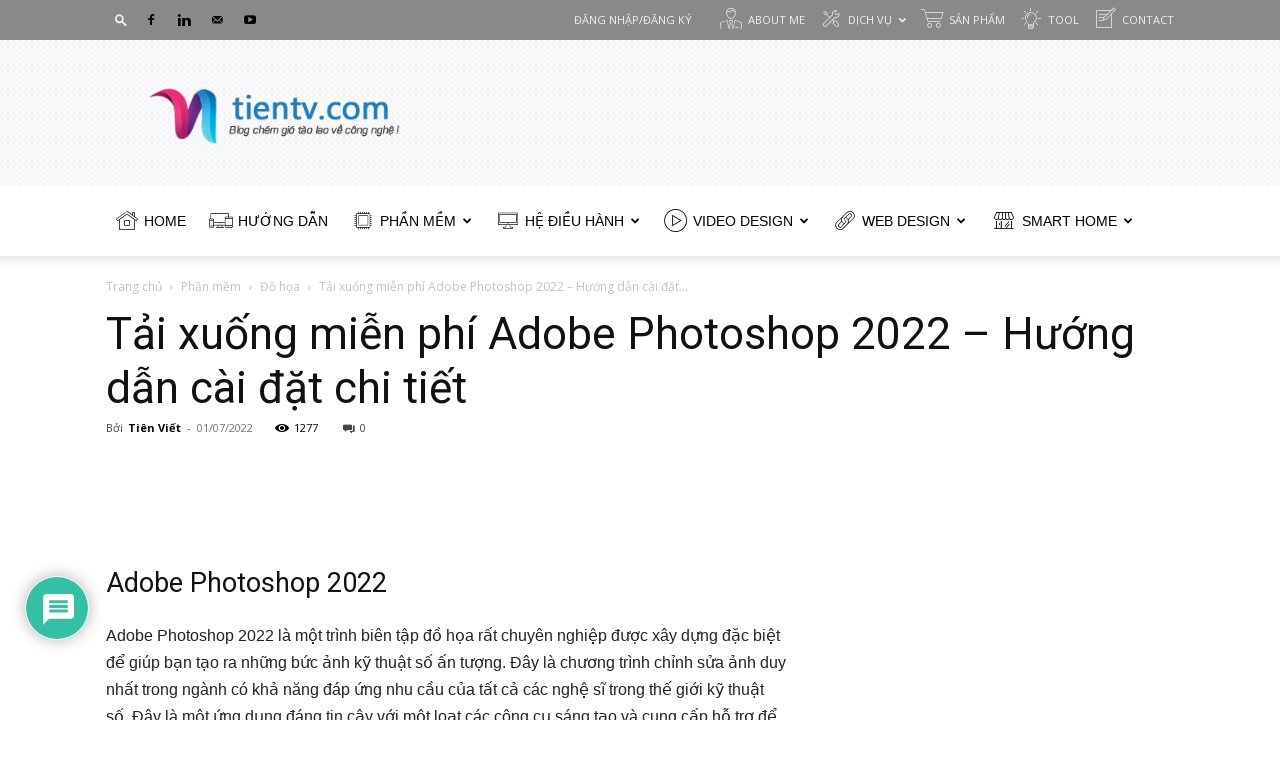

--- FILE ---
content_type: text/html
request_url: https://tientv.com/phan-mem/do-hoa/tai-xuong-mien-phi-adobe-photoshop-2022-huong-dan-cai-dat-chi-tiet.html
body_size: 56658
content:
<!doctype html >
<!--[if IE 8]>    <html class="ie8" lang="en"> <![endif]-->
<!--[if IE 9]>    <html class="ie9" lang="en"> <![endif]-->
<!--[if gt IE 8]><!--> <html lang="vi"> <!--<![endif]-->
<head>
    <title>Tải xuống miễn phí Adobe Photoshop 2022 - Hướng dẫn cài đặt chi tiết - Tien&#039;s Blog</title><link rel="preload" as="style" href="https://fonts.googleapis.com/css?family=Nunito%20Sans%3A400%2C700%7CMontserrat%3A400%2C700%7CCrimson%20Text%3A400%2C700%7CIndie%20Flower%3A400%2C700%7COpen%20Sans%3A400%2C600%2C700%7CRoboto%3A400%2C500%2C700&#038;display=swap" /><link rel="stylesheet" href="https://fonts.googleapis.com/css?family=Nunito%20Sans%3A400%2C700%7CMontserrat%3A400%2C700%7CCrimson%20Text%3A400%2C700%7CIndie%20Flower%3A400%2C700%7COpen%20Sans%3A400%2C600%2C700%7CRoboto%3A400%2C500%2C700&#038;display=swap" media="print" onload="this.media='all'" /><noscript><link rel="stylesheet" href="https://fonts.googleapis.com/css?family=Nunito%20Sans%3A400%2C700%7CMontserrat%3A400%2C700%7CCrimson%20Text%3A400%2C700%7CIndie%20Flower%3A400%2C700%7COpen%20Sans%3A400%2C600%2C700%7CRoboto%3A400%2C500%2C700&#038;display=swap" /></noscript>
    <meta charset="UTF-8" />
    <meta name="viewport" content="width=device-width, initial-scale=1.0">
    <link rel="pingback" href="https://tientv.com/xmlrpc.php" />
    <meta name='robots' content='index, follow, max-image-preview:large, max-snippet:-1, max-video-preview:-1' />
<link rel="icon" type="image/png" href="https://tientv.com/wp-content/uploads/2021/03/ico.png">
	<!-- This site is optimized with the Yoast SEO Premium plugin v20.12 (Yoast SEO v22.9) - https://yoast.com/wordpress/plugins/seo/ -->
	<link rel="canonical" href="https://tientv.com/phan-mem/do-hoa/tai-xuong-mien-phi-adobe-photoshop-2022-huong-dan-cai-dat-chi-tiet.html" />
	<meta property="og:locale" content="vi_VN" />
	<meta property="og:type" content="article" />
	<meta property="og:title" content="Tải xuống miễn phí Adobe Photoshop 2022 - Hướng dẫn cài đặt chi tiết" />
	<meta property="og:description" content="Adobe Photoshop 2022 Adobe Photoshop 2022 là một trình biên tập đồ họa rất chuyên nghiệp được xây dựng đặc biệt để giúp bạn tạo ra những bức ảnh kỹ thuật số ấn tượng.&nbsp;Đây là chương trình chỉnh sửa ảnh duy nhất trong ngành có khả năng đáp ứng nhu cầu của tất cả các [&hellip;]" />
	<meta property="og:url" content="https://tientv.com/phan-mem/do-hoa/tai-xuong-mien-phi-adobe-photoshop-2022-huong-dan-cai-dat-chi-tiet.html" />
	<meta property="og:site_name" content="Tien&#039;s Blog" />
	<meta property="article:publisher" content="https://www.facebook.com/kunhok" />
	<meta property="article:author" content="https://www.facebook.com/kunhok" />
	<meta property="article:published_time" content="2022-07-01T04:07:09+00:00" />
	<meta property="article:modified_time" content="2022-07-01T06:54:54+00:00" />
	<meta property="og:image" content="https://tientv.com/wp-content/uploads/2022/07/adobe-photoshop-cc-2022.jpg" />
	<meta property="og:image:width" content="1200" />
	<meta property="og:image:height" content="675" />
	<meta property="og:image:type" content="image/jpeg" />
	<meta name="author" content="Tiên Viết" />
	<meta name="twitter:card" content="summary_large_image" />
	<meta name="twitter:label1" content="Được viết bởi" />
	<meta name="twitter:data1" content="Tiên Viết" />
	<meta name="twitter:label2" content="Ước tính thời gian đọc" />
	<meta name="twitter:data2" content="6 phút" />
	<script type="application/ld+json" class="yoast-schema-graph">{"@context":"https://schema.org","@graph":[{"@type":"Article","@id":"https://tientv.com/phan-mem/do-hoa/tai-xuong-mien-phi-adobe-photoshop-2022-huong-dan-cai-dat-chi-tiet.html#article","isPartOf":{"@id":"https://tientv.com/phan-mem/do-hoa/tai-xuong-mien-phi-adobe-photoshop-2022-huong-dan-cai-dat-chi-tiet.html"},"author":{"name":"Tiên Viết","@id":"https://tientv.com/#/schema/person/0f77f3b3498da60757d3464ac35ab275"},"headline":"Tải xuống miễn phí Adobe Photoshop 2022 &#8211; Hướng dẫn cài đặt chi tiết","datePublished":"2022-07-01T04:07:09+00:00","dateModified":"2022-07-01T06:54:54+00:00","mainEntityOfPage":{"@id":"https://tientv.com/phan-mem/do-hoa/tai-xuong-mien-phi-adobe-photoshop-2022-huong-dan-cai-dat-chi-tiet.html"},"wordCount":1323,"commentCount":0,"publisher":{"@id":"https://tientv.com/#/schema/person/0f77f3b3498da60757d3464ac35ab275"},"image":{"@id":"https://tientv.com/phan-mem/do-hoa/tai-xuong-mien-phi-adobe-photoshop-2022-huong-dan-cai-dat-chi-tiet.html#primaryimage"},"thumbnailUrl":"https://tientv.com/wp-content/uploads/2022/07/adobe-photoshop-cc-2022.jpg","keywords":["adobe","photoshop","photoshop 2022"],"articleSection":["Đồ họa"],"inLanguage":"vi","potentialAction":[{"@type":"CommentAction","name":"Comment","target":["https://tientv.com/phan-mem/do-hoa/tai-xuong-mien-phi-adobe-photoshop-2022-huong-dan-cai-dat-chi-tiet.html#respond"]}]},{"@type":"WebPage","@id":"https://tientv.com/phan-mem/do-hoa/tai-xuong-mien-phi-adobe-photoshop-2022-huong-dan-cai-dat-chi-tiet.html","url":"https://tientv.com/phan-mem/do-hoa/tai-xuong-mien-phi-adobe-photoshop-2022-huong-dan-cai-dat-chi-tiet.html","name":"Tải xuống miễn phí Adobe Photoshop 2022 - Hướng dẫn cài đặt chi tiết - Tien&#039;s Blog","isPartOf":{"@id":"https://tientv.com/#website"},"primaryImageOfPage":{"@id":"https://tientv.com/phan-mem/do-hoa/tai-xuong-mien-phi-adobe-photoshop-2022-huong-dan-cai-dat-chi-tiet.html#primaryimage"},"image":{"@id":"https://tientv.com/phan-mem/do-hoa/tai-xuong-mien-phi-adobe-photoshop-2022-huong-dan-cai-dat-chi-tiet.html#primaryimage"},"thumbnailUrl":"https://tientv.com/wp-content/uploads/2022/07/adobe-photoshop-cc-2022.jpg","datePublished":"2022-07-01T04:07:09+00:00","dateModified":"2022-07-01T06:54:54+00:00","breadcrumb":{"@id":"https://tientv.com/phan-mem/do-hoa/tai-xuong-mien-phi-adobe-photoshop-2022-huong-dan-cai-dat-chi-tiet.html#breadcrumb"},"inLanguage":"vi","potentialAction":[{"@type":"ReadAction","target":["https://tientv.com/phan-mem/do-hoa/tai-xuong-mien-phi-adobe-photoshop-2022-huong-dan-cai-dat-chi-tiet.html"]}]},{"@type":"ImageObject","inLanguage":"vi","@id":"https://tientv.com/phan-mem/do-hoa/tai-xuong-mien-phi-adobe-photoshop-2022-huong-dan-cai-dat-chi-tiet.html#primaryimage","url":"https://tientv.com/wp-content/uploads/2022/07/adobe-photoshop-cc-2022.jpg","contentUrl":"https://tientv.com/wp-content/uploads/2022/07/adobe-photoshop-cc-2022.jpg","width":1200,"height":675,"caption":"Adobe Photoshop Cc 2022"},{"@type":"BreadcrumbList","@id":"https://tientv.com/phan-mem/do-hoa/tai-xuong-mien-phi-adobe-photoshop-2022-huong-dan-cai-dat-chi-tiet.html#breadcrumb","itemListElement":[{"@type":"ListItem","position":1,"name":"Trang chủ","item":"https://tientv.com/"},{"@type":"ListItem","position":2,"name":"Tải xuống miễn phí Adobe Photoshop 2022 &#8211; Hướng dẫn cài đặt chi tiết"}]},{"@type":"WebSite","@id":"https://tientv.com/#website","url":"https://tientv.com/","name":"Tien&#039;s Blog","description":"Blog chém gió tào lao về công nghệ.","publisher":{"@id":"https://tientv.com/#/schema/person/0f77f3b3498da60757d3464ac35ab275"},"potentialAction":[{"@type":"SearchAction","target":{"@type":"EntryPoint","urlTemplate":"https://tientv.com/?s={search_term_string}"},"query-input":"required name=search_term_string"}],"inLanguage":"vi"},{"@type":["Person","Organization"],"@id":"https://tientv.com/#/schema/person/0f77f3b3498da60757d3464ac35ab275","name":"Tiên Viết","image":{"@type":"ImageObject","inLanguage":"vi","@id":"https://tientv.com/#/schema/person/image/","url":"https://tientv.com/wp-content/uploads/2023/08/logo-tientv-blog-chem-gio.png","contentUrl":"https://tientv.com/wp-content/uploads/2023/08/logo-tientv-blog-chem-gio.png","width":"1621","height":"501","caption":"Tiên Viết"},"logo":{"@id":"https://tientv.com/#/schema/person/image/"},"description":"Mình là Tiên. 9 tuổi, mê công nghệ từ nhỏ đến giờ vẫn còn mê. Sau nhiều năm tìm hiểu, học hỏi giờ đã trở thành \"Thợ cài win dạo\". Với kinh nghiệm cài win dạo nhiều năm mình lập blog này để chém gió tào lao về công nghệ thông tin.","sameAs":["http://www.tientv.com","https://www.facebook.com/kunhok","https://www.youtube.com/channel/UCkymkzwOW-VfNok8ADxfWcA"],"url":"https://tientv.com/author/admin"}]}</script>
	<!-- / Yoast SEO Premium plugin. -->


<link rel='dns-prefetch' href='//fonts.googleapis.com' />
<link href='https://fonts.gstatic.com' crossorigin rel='preconnect' />
<link rel="alternate" type="application/rss+xml" title="Dòng thông tin Tien&#039;s Blog &raquo;" href="https://tientv.com/feed" />
<link rel="alternate" type="application/rss+xml" title="Dòng phản hồi Tien&#039;s Blog &raquo;" href="https://tientv.com/comments/feed" />
<link rel="alternate" type="application/rss+xml" title="Tien&#039;s Blog &raquo; Tải xuống miễn phí Adobe Photoshop 2022 &#8211; Hướng dẫn cài đặt chi tiết Dòng phản hồi" href="https://tientv.com/phan-mem/do-hoa/tai-xuong-mien-phi-adobe-photoshop-2022-huong-dan-cai-dat-chi-tiet.html/feed" />
<style id='wp-emoji-styles-inline-css' type='text/css'>

	img.wp-smiley, img.emoji {
		display: inline !important;
		border: none !important;
		box-shadow: none !important;
		height: 1em !important;
		width: 1em !important;
		margin: 0 0.07em !important;
		vertical-align: -0.1em !important;
		background: none !important;
		padding: 0 !important;
	}
</style>
<link rel='stylesheet' id='wp-block-library-css' href='https://tientv.com/wp-includes/css/dist/block-library/style.min.css?ver=6.4.7' type='text/css' media='all' />
<style id='classic-theme-styles-inline-css' type='text/css'>
/*! This file is auto-generated */
.wp-block-button__link{color:#fff;background-color:#32373c;border-radius:9999px;box-shadow:none;text-decoration:none;padding:calc(.667em + 2px) calc(1.333em + 2px);font-size:1.125em}.wp-block-file__button{background:#32373c;color:#fff;text-decoration:none}
</style>
<style id='global-styles-inline-css' type='text/css'>
body{--wp--preset--color--black: #000000;--wp--preset--color--cyan-bluish-gray: #abb8c3;--wp--preset--color--white: #ffffff;--wp--preset--color--pale-pink: #f78da7;--wp--preset--color--vivid-red: #cf2e2e;--wp--preset--color--luminous-vivid-orange: #ff6900;--wp--preset--color--luminous-vivid-amber: #fcb900;--wp--preset--color--light-green-cyan: #7bdcb5;--wp--preset--color--vivid-green-cyan: #00d084;--wp--preset--color--pale-cyan-blue: #8ed1fc;--wp--preset--color--vivid-cyan-blue: #0693e3;--wp--preset--color--vivid-purple: #9b51e0;--wp--preset--gradient--vivid-cyan-blue-to-vivid-purple: linear-gradient(135deg,rgba(6,147,227,1) 0%,rgb(155,81,224) 100%);--wp--preset--gradient--light-green-cyan-to-vivid-green-cyan: linear-gradient(135deg,rgb(122,220,180) 0%,rgb(0,208,130) 100%);--wp--preset--gradient--luminous-vivid-amber-to-luminous-vivid-orange: linear-gradient(135deg,rgba(252,185,0,1) 0%,rgba(255,105,0,1) 100%);--wp--preset--gradient--luminous-vivid-orange-to-vivid-red: linear-gradient(135deg,rgba(255,105,0,1) 0%,rgb(207,46,46) 100%);--wp--preset--gradient--very-light-gray-to-cyan-bluish-gray: linear-gradient(135deg,rgb(238,238,238) 0%,rgb(169,184,195) 100%);--wp--preset--gradient--cool-to-warm-spectrum: linear-gradient(135deg,rgb(74,234,220) 0%,rgb(151,120,209) 20%,rgb(207,42,186) 40%,rgb(238,44,130) 60%,rgb(251,105,98) 80%,rgb(254,248,76) 100%);--wp--preset--gradient--blush-light-purple: linear-gradient(135deg,rgb(255,206,236) 0%,rgb(152,150,240) 100%);--wp--preset--gradient--blush-bordeaux: linear-gradient(135deg,rgb(254,205,165) 0%,rgb(254,45,45) 50%,rgb(107,0,62) 100%);--wp--preset--gradient--luminous-dusk: linear-gradient(135deg,rgb(255,203,112) 0%,rgb(199,81,192) 50%,rgb(65,88,208) 100%);--wp--preset--gradient--pale-ocean: linear-gradient(135deg,rgb(255,245,203) 0%,rgb(182,227,212) 50%,rgb(51,167,181) 100%);--wp--preset--gradient--electric-grass: linear-gradient(135deg,rgb(202,248,128) 0%,rgb(113,206,126) 100%);--wp--preset--gradient--midnight: linear-gradient(135deg,rgb(2,3,129) 0%,rgb(40,116,252) 100%);--wp--preset--font-size--small: 11px;--wp--preset--font-size--medium: 20px;--wp--preset--font-size--large: 32px;--wp--preset--font-size--x-large: 42px;--wp--preset--font-size--regular: 15px;--wp--preset--font-size--larger: 50px;--wp--preset--spacing--20: 0.44rem;--wp--preset--spacing--30: 0.67rem;--wp--preset--spacing--40: 1rem;--wp--preset--spacing--50: 1.5rem;--wp--preset--spacing--60: 2.25rem;--wp--preset--spacing--70: 3.38rem;--wp--preset--spacing--80: 5.06rem;--wp--preset--shadow--natural: 6px 6px 9px rgba(0, 0, 0, 0.2);--wp--preset--shadow--deep: 12px 12px 50px rgba(0, 0, 0, 0.4);--wp--preset--shadow--sharp: 6px 6px 0px rgba(0, 0, 0, 0.2);--wp--preset--shadow--outlined: 6px 6px 0px -3px rgba(255, 255, 255, 1), 6px 6px rgba(0, 0, 0, 1);--wp--preset--shadow--crisp: 6px 6px 0px rgba(0, 0, 0, 1);}:where(.is-layout-flex){gap: 0.5em;}:where(.is-layout-grid){gap: 0.5em;}body .is-layout-flow > .alignleft{float: left;margin-inline-start: 0;margin-inline-end: 2em;}body .is-layout-flow > .alignright{float: right;margin-inline-start: 2em;margin-inline-end: 0;}body .is-layout-flow > .aligncenter{margin-left: auto !important;margin-right: auto !important;}body .is-layout-constrained > .alignleft{float: left;margin-inline-start: 0;margin-inline-end: 2em;}body .is-layout-constrained > .alignright{float: right;margin-inline-start: 2em;margin-inline-end: 0;}body .is-layout-constrained > .aligncenter{margin-left: auto !important;margin-right: auto !important;}body .is-layout-constrained > :where(:not(.alignleft):not(.alignright):not(.alignfull)){max-width: var(--wp--style--global--content-size);margin-left: auto !important;margin-right: auto !important;}body .is-layout-constrained > .alignwide{max-width: var(--wp--style--global--wide-size);}body .is-layout-flex{display: flex;}body .is-layout-flex{flex-wrap: wrap;align-items: center;}body .is-layout-flex > *{margin: 0;}body .is-layout-grid{display: grid;}body .is-layout-grid > *{margin: 0;}:where(.wp-block-columns.is-layout-flex){gap: 2em;}:where(.wp-block-columns.is-layout-grid){gap: 2em;}:where(.wp-block-post-template.is-layout-flex){gap: 1.25em;}:where(.wp-block-post-template.is-layout-grid){gap: 1.25em;}.has-black-color{color: var(--wp--preset--color--black) !important;}.has-cyan-bluish-gray-color{color: var(--wp--preset--color--cyan-bluish-gray) !important;}.has-white-color{color: var(--wp--preset--color--white) !important;}.has-pale-pink-color{color: var(--wp--preset--color--pale-pink) !important;}.has-vivid-red-color{color: var(--wp--preset--color--vivid-red) !important;}.has-luminous-vivid-orange-color{color: var(--wp--preset--color--luminous-vivid-orange) !important;}.has-luminous-vivid-amber-color{color: var(--wp--preset--color--luminous-vivid-amber) !important;}.has-light-green-cyan-color{color: var(--wp--preset--color--light-green-cyan) !important;}.has-vivid-green-cyan-color{color: var(--wp--preset--color--vivid-green-cyan) !important;}.has-pale-cyan-blue-color{color: var(--wp--preset--color--pale-cyan-blue) !important;}.has-vivid-cyan-blue-color{color: var(--wp--preset--color--vivid-cyan-blue) !important;}.has-vivid-purple-color{color: var(--wp--preset--color--vivid-purple) !important;}.has-black-background-color{background-color: var(--wp--preset--color--black) !important;}.has-cyan-bluish-gray-background-color{background-color: var(--wp--preset--color--cyan-bluish-gray) !important;}.has-white-background-color{background-color: var(--wp--preset--color--white) !important;}.has-pale-pink-background-color{background-color: var(--wp--preset--color--pale-pink) !important;}.has-vivid-red-background-color{background-color: var(--wp--preset--color--vivid-red) !important;}.has-luminous-vivid-orange-background-color{background-color: var(--wp--preset--color--luminous-vivid-orange) !important;}.has-luminous-vivid-amber-background-color{background-color: var(--wp--preset--color--luminous-vivid-amber) !important;}.has-light-green-cyan-background-color{background-color: var(--wp--preset--color--light-green-cyan) !important;}.has-vivid-green-cyan-background-color{background-color: var(--wp--preset--color--vivid-green-cyan) !important;}.has-pale-cyan-blue-background-color{background-color: var(--wp--preset--color--pale-cyan-blue) !important;}.has-vivid-cyan-blue-background-color{background-color: var(--wp--preset--color--vivid-cyan-blue) !important;}.has-vivid-purple-background-color{background-color: var(--wp--preset--color--vivid-purple) !important;}.has-black-border-color{border-color: var(--wp--preset--color--black) !important;}.has-cyan-bluish-gray-border-color{border-color: var(--wp--preset--color--cyan-bluish-gray) !important;}.has-white-border-color{border-color: var(--wp--preset--color--white) !important;}.has-pale-pink-border-color{border-color: var(--wp--preset--color--pale-pink) !important;}.has-vivid-red-border-color{border-color: var(--wp--preset--color--vivid-red) !important;}.has-luminous-vivid-orange-border-color{border-color: var(--wp--preset--color--luminous-vivid-orange) !important;}.has-luminous-vivid-amber-border-color{border-color: var(--wp--preset--color--luminous-vivid-amber) !important;}.has-light-green-cyan-border-color{border-color: var(--wp--preset--color--light-green-cyan) !important;}.has-vivid-green-cyan-border-color{border-color: var(--wp--preset--color--vivid-green-cyan) !important;}.has-pale-cyan-blue-border-color{border-color: var(--wp--preset--color--pale-cyan-blue) !important;}.has-vivid-cyan-blue-border-color{border-color: var(--wp--preset--color--vivid-cyan-blue) !important;}.has-vivid-purple-border-color{border-color: var(--wp--preset--color--vivid-purple) !important;}.has-vivid-cyan-blue-to-vivid-purple-gradient-background{background: var(--wp--preset--gradient--vivid-cyan-blue-to-vivid-purple) !important;}.has-light-green-cyan-to-vivid-green-cyan-gradient-background{background: var(--wp--preset--gradient--light-green-cyan-to-vivid-green-cyan) !important;}.has-luminous-vivid-amber-to-luminous-vivid-orange-gradient-background{background: var(--wp--preset--gradient--luminous-vivid-amber-to-luminous-vivid-orange) !important;}.has-luminous-vivid-orange-to-vivid-red-gradient-background{background: var(--wp--preset--gradient--luminous-vivid-orange-to-vivid-red) !important;}.has-very-light-gray-to-cyan-bluish-gray-gradient-background{background: var(--wp--preset--gradient--very-light-gray-to-cyan-bluish-gray) !important;}.has-cool-to-warm-spectrum-gradient-background{background: var(--wp--preset--gradient--cool-to-warm-spectrum) !important;}.has-blush-light-purple-gradient-background{background: var(--wp--preset--gradient--blush-light-purple) !important;}.has-blush-bordeaux-gradient-background{background: var(--wp--preset--gradient--blush-bordeaux) !important;}.has-luminous-dusk-gradient-background{background: var(--wp--preset--gradient--luminous-dusk) !important;}.has-pale-ocean-gradient-background{background: var(--wp--preset--gradient--pale-ocean) !important;}.has-electric-grass-gradient-background{background: var(--wp--preset--gradient--electric-grass) !important;}.has-midnight-gradient-background{background: var(--wp--preset--gradient--midnight) !important;}.has-small-font-size{font-size: var(--wp--preset--font-size--small) !important;}.has-medium-font-size{font-size: var(--wp--preset--font-size--medium) !important;}.has-large-font-size{font-size: var(--wp--preset--font-size--large) !important;}.has-x-large-font-size{font-size: var(--wp--preset--font-size--x-large) !important;}
.wp-block-navigation a:where(:not(.wp-element-button)){color: inherit;}
:where(.wp-block-post-template.is-layout-flex){gap: 1.25em;}:where(.wp-block-post-template.is-layout-grid){gap: 1.25em;}
:where(.wp-block-columns.is-layout-flex){gap: 2em;}:where(.wp-block-columns.is-layout-grid){gap: 2em;}
.wp-block-pullquote{font-size: 1.5em;line-height: 1.6;}
</style>
<link data-minify="1" rel='stylesheet' id='wpdiscuz-frontend-css-css' href='https://tientv.com/wp-content/cache/min/1/wp-content/plugins/wpdiscuz/themes/default/style.css?ver=1709033420' type='text/css' media='all' />
<style id='wpdiscuz-frontend-css-inline-css' type='text/css'>
 #wpdcom .wpd-blog-administrator .wpd-comment-label{color:#ffffff;background-color:#B30000;border:none}#wpdcom .wpd-blog-administrator .wpd-comment-author, #wpdcom .wpd-blog-administrator .wpd-comment-author a{color:#B30000}#wpdcom.wpd-layout-1 .wpd-comment .wpd-blog-administrator .wpd-avatar img{border-color:#B30000}#wpdcom.wpd-layout-2 .wpd-comment.wpd-reply .wpd-comment-wrap.wpd-blog-administrator{border-left:3px solid #B30000}#wpdcom.wpd-layout-2 .wpd-comment .wpd-blog-administrator .wpd-avatar img{border-bottom-color:#B30000}#wpdcom.wpd-layout-3 .wpd-blog-administrator .wpd-comment-subheader{border-top:1px dashed #B30000}#wpdcom.wpd-layout-3 .wpd-reply .wpd-blog-administrator .wpd-comment-right{border-left:1px solid #B30000}#wpdcom .wpd-blog-editor .wpd-comment-label{color:#ffffff;background-color:#B3005C;border:none}#wpdcom .wpd-blog-editor .wpd-comment-author, #wpdcom .wpd-blog-editor .wpd-comment-author a{color:#B3005C}#wpdcom.wpd-layout-1 .wpd-comment .wpd-blog-editor .wpd-avatar img{border-color:#B3005C}#wpdcom.wpd-layout-2 .wpd-comment.wpd-reply .wpd-comment-wrap.wpd-blog-editor{border-left:3px solid #B3005C}#wpdcom.wpd-layout-2 .wpd-comment .wpd-blog-editor .wpd-avatar img{border-bottom-color:#B3005C}#wpdcom.wpd-layout-3 .wpd-blog-editor .wpd-comment-subheader{border-top:1px dashed #B3005C}#wpdcom.wpd-layout-3 .wpd-reply .wpd-blog-editor .wpd-comment-right{border-left:1px solid #B3005C}#wpdcom .wpd-blog-author .wpd-comment-label{color:#ffffff;background-color:#00B38F;border:none}#wpdcom .wpd-blog-author .wpd-comment-author, #wpdcom .wpd-blog-author .wpd-comment-author a{color:#00B38F}#wpdcom.wpd-layout-1 .wpd-comment .wpd-blog-author .wpd-avatar img{border-color:#00B38F}#wpdcom.wpd-layout-2 .wpd-comment .wpd-blog-author .wpd-avatar img{border-bottom-color:#00B38F}#wpdcom.wpd-layout-3 .wpd-blog-author .wpd-comment-subheader{border-top:1px dashed #00B38F}#wpdcom.wpd-layout-3 .wpd-reply .wpd-blog-author .wpd-comment-right{border-left:1px solid #00B38F}#wpdcom .wpd-blog-contributor .wpd-comment-label{color:#ffffff;background-color:#00B38F;border:none}#wpdcom .wpd-blog-contributor .wpd-comment-author, #wpdcom .wpd-blog-contributor .wpd-comment-author a{color:#00B38F}#wpdcom.wpd-layout-1 .wpd-comment .wpd-blog-contributor .wpd-avatar img{border-color:#00B38F}#wpdcom.wpd-layout-2 .wpd-comment .wpd-blog-contributor .wpd-avatar img{border-bottom-color:#00B38F}#wpdcom.wpd-layout-3 .wpd-blog-contributor .wpd-comment-subheader{border-top:1px dashed #00B38F}#wpdcom.wpd-layout-3 .wpd-reply .wpd-blog-contributor .wpd-comment-right{border-left:1px solid #00B38F}#wpdcom .wpd-blog-subscriber .wpd-comment-label{color:#ffffff;background-color:#000000;border:none}#wpdcom .wpd-blog-subscriber .wpd-comment-author, #wpdcom .wpd-blog-subscriber .wpd-comment-author a{color:#000000}#wpdcom.wpd-layout-2 .wpd-comment .wpd-blog-subscriber .wpd-avatar img{border-bottom-color:#000000}#wpdcom.wpd-layout-3 .wpd-blog-subscriber .wpd-comment-subheader{border-top:1px dashed #000000}#wpdcom .wpd-blog-customer .wpd-comment-label{color:#ffffff;background-color:#00B38F;border:none}#wpdcom .wpd-blog-customer .wpd-comment-author, #wpdcom .wpd-blog-customer .wpd-comment-author a{color:#00B38F}#wpdcom.wpd-layout-1 .wpd-comment .wpd-blog-customer .wpd-avatar img{border-color:#00B38F}#wpdcom.wpd-layout-2 .wpd-comment .wpd-blog-customer .wpd-avatar img{border-bottom-color:#00B38F}#wpdcom.wpd-layout-3 .wpd-blog-customer .wpd-comment-subheader{border-top:1px dashed #00B38F}#wpdcom.wpd-layout-3 .wpd-reply .wpd-blog-customer .wpd-comment-right{border-left:1px solid #00B38F}#wpdcom .wpd-blog-shop_manager .wpd-comment-label{color:#ffffff;background-color:#B39700;border:none}#wpdcom .wpd-blog-shop_manager .wpd-comment-author, #wpdcom .wpd-blog-shop_manager .wpd-comment-author a{color:#B39700}#wpdcom.wpd-layout-1 .wpd-comment .wpd-blog-shop_manager .wpd-avatar img{border-color:#B39700}#wpdcom.wpd-layout-2 .wpd-comment .wpd-blog-shop_manager .wpd-avatar img{border-bottom-color:#B39700}#wpdcom.wpd-layout-3 .wpd-blog-shop_manager .wpd-comment-subheader{border-top:1px dashed #B39700}#wpdcom.wpd-layout-3 .wpd-reply .wpd-blog-shop_manager .wpd-comment-right{border-left:1px solid #B39700}#wpdcom .wpd-blog-wpseo_manager .wpd-comment-label{color:#ffffff;background-color:#00B38F;border:none}#wpdcom .wpd-blog-wpseo_manager .wpd-comment-author, #wpdcom .wpd-blog-wpseo_manager .wpd-comment-author a{color:#00B38F}#wpdcom.wpd-layout-1 .wpd-comment .wpd-blog-wpseo_manager .wpd-avatar img{border-color:#00B38F}#wpdcom.wpd-layout-2 .wpd-comment .wpd-blog-wpseo_manager .wpd-avatar img{border-bottom-color:#00B38F}#wpdcom.wpd-layout-3 .wpd-blog-wpseo_manager .wpd-comment-subheader{border-top:1px dashed #00B38F}#wpdcom.wpd-layout-3 .wpd-reply .wpd-blog-wpseo_manager .wpd-comment-right{border-left:1px solid #00B38F}#wpdcom .wpd-blog-wpseo_editor .wpd-comment-label{color:#ffffff;background-color:#00B38F;border:none}#wpdcom .wpd-blog-wpseo_editor .wpd-comment-author, #wpdcom .wpd-blog-wpseo_editor .wpd-comment-author a{color:#00B38F}#wpdcom.wpd-layout-1 .wpd-comment .wpd-blog-wpseo_editor .wpd-avatar img{border-color:#00B38F}#wpdcom.wpd-layout-2 .wpd-comment .wpd-blog-wpseo_editor .wpd-avatar img{border-bottom-color:#00B38F}#wpdcom.wpd-layout-3 .wpd-blog-wpseo_editor .wpd-comment-subheader{border-top:1px dashed #00B38F}#wpdcom.wpd-layout-3 .wpd-reply .wpd-blog-wpseo_editor .wpd-comment-right{border-left:1px solid #00B38F}#wpdcom .wpd-blog-post_author .wpd-comment-label{color:#ffffff;background-color:#96588A;border:none}#wpdcom .wpd-blog-post_author .wpd-comment-author, #wpdcom .wpd-blog-post_author .wpd-comment-author a{color:#96588A}#wpdcom .wpd-blog-post_author .wpd-avatar img{border-color:#96588A}#wpdcom.wpd-layout-1 .wpd-comment .wpd-blog-post_author .wpd-avatar img{border-color:#96588A}#wpdcom.wpd-layout-2 .wpd-comment.wpd-reply .wpd-comment-wrap.wpd-blog-post_author{border-left:3px solid #96588A}#wpdcom.wpd-layout-2 .wpd-comment .wpd-blog-post_author .wpd-avatar img{border-bottom-color:#96588A}#wpdcom.wpd-layout-3 .wpd-blog-post_author .wpd-comment-subheader{border-top:1px dashed #96588A}#wpdcom.wpd-layout-3 .wpd-reply .wpd-blog-post_author .wpd-comment-right{border-left:1px solid #96588A}#wpdcom .wpd-blog-guest .wpd-comment-label{color:#ffffff;background-color:#00B38F;border:none}#wpdcom .wpd-blog-guest .wpd-comment-author, #wpdcom .wpd-blog-guest .wpd-comment-author a{color:#00B38F}#wpdcom.wpd-layout-3 .wpd-blog-guest .wpd-comment-subheader{border-top:1px dashed #00B38F}#comments, #respond, .comments-area, #wpdcom{}#wpdcom .ql-editor > *{color:#777777}#wpdcom .ql-editor::before{}#wpdcom .ql-toolbar{border:1px solid #DDDDDD;border-top:none}#wpdcom .ql-container{border:1px solid #DDDDDD;border-bottom:none}#wpdcom .wpd-form-row .wpdiscuz-item input[type="text"], #wpdcom .wpd-form-row .wpdiscuz-item input[type="email"], #wpdcom .wpd-form-row .wpdiscuz-item input[type="url"], #wpdcom .wpd-form-row .wpdiscuz-item input[type="color"], #wpdcom .wpd-form-row .wpdiscuz-item input[type="date"], #wpdcom .wpd-form-row .wpdiscuz-item input[type="datetime"], #wpdcom .wpd-form-row .wpdiscuz-item input[type="datetime-local"], #wpdcom .wpd-form-row .wpdiscuz-item input[type="month"], #wpdcom .wpd-form-row .wpdiscuz-item input[type="number"], #wpdcom .wpd-form-row .wpdiscuz-item input[type="time"], #wpdcom textarea, #wpdcom select{border:1px solid #DDDDDD;color:#777777}#wpdcom .wpd-form-row .wpdiscuz-item textarea{border:1px solid #DDDDDD}#wpdcom input::placeholder, #wpdcom textarea::placeholder, #wpdcom input::-moz-placeholder, #wpdcom textarea::-webkit-input-placeholder{}#wpdcom .wpd-comment-text{color:#777777}#wpdcom .wpd-thread-head .wpd-thread-info{border-bottom:2px solid #00B38F}#wpdcom .wpd-thread-head .wpd-thread-info.wpd-reviews-tab svg{fill:#00B38F}#wpdcom .wpd-thread-head .wpdiscuz-user-settings{border-bottom:2px solid #00B38F}#wpdcom .wpd-thread-head .wpdiscuz-user-settings:hover{color:#00B38F}#wpdcom .wpd-comment .wpd-follow-link:hover{color:#00B38F}#wpdcom .wpd-comment-status .wpd-sticky{color:#00B38F}#wpdcom .wpd-thread-filter .wpdf-active{color:#00B38F;border-bottom-color:#00B38F}#wpdcom .wpd-comment-info-bar{border:1px dashed #33c3a6;background:#e6f8f4}#wpdcom .wpd-comment-info-bar .wpd-current-view i{color:#00B38F}#wpdcom .wpd-filter-view-all:hover{background:#00B38F}#wpdcom .wpdiscuz-item .wpdiscuz-rating > label{color:#DDDDDD}#wpdcom .wpdiscuz-item .wpdiscuz-rating:not(:checked) > label:hover, .wpdiscuz-rating:not(:checked) > label:hover ~ label{}#wpdcom .wpdiscuz-item .wpdiscuz-rating > input ~ label:hover, #wpdcom .wpdiscuz-item .wpdiscuz-rating > input:not(:checked) ~ label:hover ~ label, #wpdcom .wpdiscuz-item .wpdiscuz-rating > input:not(:checked) ~ label:hover ~ label{color:#FFED85}#wpdcom .wpdiscuz-item .wpdiscuz-rating > input:checked ~ label:hover, #wpdcom .wpdiscuz-item .wpdiscuz-rating > input:checked ~ label:hover, #wpdcom .wpdiscuz-item .wpdiscuz-rating > label:hover ~ input:checked ~ label, #wpdcom .wpdiscuz-item .wpdiscuz-rating > input:checked + label:hover ~ label, #wpdcom .wpdiscuz-item .wpdiscuz-rating > input:checked ~ label:hover ~ label, .wpd-custom-field .wcf-active-star, #wpdcom .wpdiscuz-item .wpdiscuz-rating > input:checked ~ label{color:#FFD700}#wpd-post-rating .wpd-rating-wrap .wpd-rating-stars svg .wpd-star{fill:#DDDDDD}#wpd-post-rating .wpd-rating-wrap .wpd-rating-stars svg .wpd-active{fill:#FFD700}#wpd-post-rating .wpd-rating-wrap .wpd-rate-starts svg .wpd-star{fill:#DDDDDD}#wpd-post-rating .wpd-rating-wrap .wpd-rate-starts:hover svg .wpd-star{fill:#FFED85}#wpd-post-rating.wpd-not-rated .wpd-rating-wrap .wpd-rate-starts svg:hover ~ svg .wpd-star{fill:#DDDDDD}.wpdiscuz-post-rating-wrap .wpd-rating .wpd-rating-wrap .wpd-rating-stars svg .wpd-star{fill:#DDDDDD}.wpdiscuz-post-rating-wrap .wpd-rating .wpd-rating-wrap .wpd-rating-stars svg .wpd-active{fill:#FFD700}#wpdcom .wpd-comment .wpd-follow-active{color:#ff7a00}#wpdcom .page-numbers{color:#555;border:#555 1px solid}#wpdcom span.current{background:#555}#wpdcom.wpd-layout-1 .wpd-new-loaded-comment > .wpd-comment-wrap > .wpd-comment-right{background:#FFFAD6}#wpdcom.wpd-layout-2 .wpd-new-loaded-comment.wpd-comment > .wpd-comment-wrap > .wpd-comment-right{background:#FFFAD6}#wpdcom.wpd-layout-2 .wpd-new-loaded-comment.wpd-comment.wpd-reply > .wpd-comment-wrap > .wpd-comment-right{background:transparent}#wpdcom.wpd-layout-2 .wpd-new-loaded-comment.wpd-comment.wpd-reply > .wpd-comment-wrap{background:#FFFAD6}#wpdcom.wpd-layout-3 .wpd-new-loaded-comment.wpd-comment > .wpd-comment-wrap > .wpd-comment-right{background:#FFFAD6}#wpdcom .wpd-follow:hover i, #wpdcom .wpd-unfollow:hover i, #wpdcom .wpd-comment .wpd-follow-active:hover i{color:#00B38F}#wpdcom .wpdiscuz-readmore{cursor:pointer;color:#00B38F}.wpd-custom-field .wcf-pasiv-star, #wpcomm .wpdiscuz-item .wpdiscuz-rating > label{color:#DDDDDD}.wpd-wrapper .wpd-list-item.wpd-active{border-top:3px solid #00B38F}#wpdcom.wpd-layout-2 .wpd-comment.wpd-reply.wpd-unapproved-comment .wpd-comment-wrap{border-left:3px solid #FFFAD6}#wpdcom.wpd-layout-3 .wpd-comment.wpd-reply.wpd-unapproved-comment .wpd-comment-right{border-left:1px solid #FFFAD6}#wpdcom .wpd-prim-button{background-color:#555555;color:#FFFFFF}#wpdcom .wpd_label__check i.wpdicon-on{color:#555555;border:1px solid #aaaaaa}#wpd-bubble-wrapper #wpd-bubble-all-comments-count{color:#1DB99A}#wpd-bubble-wrapper > div{background-color:#1DB99A}#wpd-bubble-wrapper > #wpd-bubble #wpd-bubble-add-message{background-color:#1DB99A}#wpd-bubble-wrapper > #wpd-bubble #wpd-bubble-add-message::before{border-left-color:#1DB99A;border-right-color:#1DB99A}#wpd-bubble-wrapper.wpd-right-corner > #wpd-bubble #wpd-bubble-add-message::before{border-left-color:#1DB99A;border-right-color:#1DB99A}.wpd-inline-icon-wrapper path.wpd-inline-icon-first{fill:#1DB99A}.wpd-inline-icon-count{background-color:#1DB99A}.wpd-inline-icon-count::before{border-right-color:#1DB99A}.wpd-inline-form-wrapper::before{border-bottom-color:#1DB99A}.wpd-inline-form-question{background-color:#1DB99A}.wpd-inline-form{background-color:#1DB99A}.wpd-last-inline-comments-wrapper{border-color:#1DB99A}.wpd-last-inline-comments-wrapper::before{border-bottom-color:#1DB99A}.wpd-last-inline-comments-wrapper .wpd-view-all-inline-comments{background:#1DB99A}.wpd-last-inline-comments-wrapper .wpd-view-all-inline-comments:hover,.wpd-last-inline-comments-wrapper .wpd-view-all-inline-comments:active,.wpd-last-inline-comments-wrapper .wpd-view-all-inline-comments:focus{background-color:#1DB99A}#wpdcom .ql-snow .ql-tooltip[data-mode="link"]::before{content:"Nhập link:"}#wpdcom .ql-snow .ql-tooltip.ql-editing a.ql-action::after{content:"Lưu"}.comments-area{width:auto}
</style>
<link data-minify="1" rel='stylesheet' id='wpdiscuz-fa-css' href='https://tientv.com/wp-content/cache/min/1/wp-content/plugins/wpdiscuz/assets/third-party/font-awesome-5.13.0/css/fa.min.css?ver=1709033420' type='text/css' media='all' />
<link rel='stylesheet' id='wpdiscuz-combo-css-css' href='https://tientv.com/wp-content/plugins/wpdiscuz/assets/css/wpdiscuz-combo.min.css?ver=6.4.7' type='text/css' media='all' />
<link data-minify="1" rel='stylesheet' id='td-plugin-newsletter-css' href='https://tientv.com/wp-content/cache/min/1/wp-content/plugins/td-newsletter/style.css?ver=1709033404' type='text/css' media='all' />
<link data-minify="1" rel='stylesheet' id='td-plugin-multi-purpose-css' href='https://tientv.com/wp-content/cache/min/1/wp-content/plugins/td-composer/td-multi-purpose/style.css?ver=1709033404' type='text/css' media='all' />

<link data-minify="1" rel='stylesheet' id='td-theme-css' href='https://tientv.com/wp-content/cache/min/1/wp-content/themes/Newspaper/style.css?ver=1709033405' type='text/css' media='all' />
<style id='td-theme-inline-css' type='text/css'>@media (max-width:767px){.td-header-desktop-wrap{display:none}}@media (min-width:767px){.td-header-mobile-wrap{display:none}}</style>
<link data-minify="1" rel='stylesheet' id='td-theme-child-css' href='https://tientv.com/wp-content/cache/min/1/wp-content/themes/Newspaper-child/style.css?ver=1709033405' type='text/css' media='all' />
<link data-minify="1" rel='stylesheet' id='td-legacy-framework-front-style-css' href='https://tientv.com/wp-content/cache/min/1/wp-content/plugins/td-composer/legacy/Newspaper/assets/css/td_legacy_main.css?ver=1709033405' type='text/css' media='all' />
<link data-minify="1" rel='stylesheet' id='td-standard-pack-framework-front-style-css' href='https://tientv.com/wp-content/cache/min/1/wp-content/plugins/td-standard-pack/Newspaper/assets/css/td_standard_pack_main.css?ver=1709033405' type='text/css' media='all' />
<link data-minify="1" rel='stylesheet' id='td-theme-demo-style-css' href='https://tientv.com/wp-content/cache/min/1/wp-content/plugins/td-composer/legacy/Newspaper/includes/demos/craft_ideas/demo_style.css?ver=1709033405' type='text/css' media='all' />
<link data-minify="1" rel='stylesheet' id='tdb_style_cloud_templates_front-css' href='https://tientv.com/wp-content/cache/min/1/wp-content/plugins/td-cloud-library/assets/css/tdb_main.css?ver=1709033405' type='text/css' media='all' />


<link rel="https://api.w.org/" href="https://tientv.com/wp-json/" /><link rel="alternate" type="application/json" href="https://tientv.com/wp-json/wp/v2/posts/3582" /><link rel="EditURI" type="application/rsd+xml" title="RSD" href="https://tientv.com/xmlrpc.php?rsd" />
<meta name="generator" content="WordPress 6.4.7" />
<link rel='shortlink' href='https://tientv.com/?p=3582' />
<link rel="alternate" type="application/json+oembed" href="https://tientv.com/wp-json/oembed/1.0/embed?url=https%3A%2F%2Ftientv.com%2Fphan-mem%2Fdo-hoa%2Ftai-xuong-mien-phi-adobe-photoshop-2022-huong-dan-cai-dat-chi-tiet.html" />
<link rel="alternate" type="text/xml+oembed" href="https://tientv.com/wp-json/oembed/1.0/embed?url=https%3A%2F%2Ftientv.com%2Fphan-mem%2Fdo-hoa%2Ftai-xuong-mien-phi-adobe-photoshop-2022-huong-dan-cai-dat-chi-tiet.html&#038;format=xml" />
    
    
    <style id="tdb-global-colors">:root{--accent-color:#fff}</style>
	

<!-- JS generated by theme -->

<script>
    
    

	    var tdBlocksArray = []; //here we store all the items for the current page

	    // td_block class - each ajax block uses a object of this class for requests
	    function tdBlock() {
		    this.id = '';
		    this.block_type = 1; //block type id (1-234 etc)
		    this.atts = '';
		    this.td_column_number = '';
		    this.td_current_page = 1; //
		    this.post_count = 0; //from wp
		    this.found_posts = 0; //from wp
		    this.max_num_pages = 0; //from wp
		    this.td_filter_value = ''; //current live filter value
		    this.is_ajax_running = false;
		    this.td_user_action = ''; // load more or infinite loader (used by the animation)
		    this.header_color = '';
		    this.ajax_pagination_infinite_stop = ''; //show load more at page x
	    }

        // td_js_generator - mini detector
        ( function () {
            var htmlTag = document.getElementsByTagName("html")[0];

	        if ( navigator.userAgent.indexOf("MSIE 10.0") > -1 ) {
                htmlTag.className += ' ie10';
            }

            if ( !!navigator.userAgent.match(/Trident.*rv\:11\./) ) {
                htmlTag.className += ' ie11';
            }

	        if ( navigator.userAgent.indexOf("Edge") > -1 ) {
                htmlTag.className += ' ieEdge';
            }

            if ( /(iPad|iPhone|iPod)/g.test(navigator.userAgent) ) {
                htmlTag.className += ' td-md-is-ios';
            }

            var user_agent = navigator.userAgent.toLowerCase();
            if ( user_agent.indexOf("android") > -1 ) {
                htmlTag.className += ' td-md-is-android';
            }

            if ( -1 !== navigator.userAgent.indexOf('Mac OS X')  ) {
                htmlTag.className += ' td-md-is-os-x';
            }

            if ( /chrom(e|ium)/.test(navigator.userAgent.toLowerCase()) ) {
               htmlTag.className += ' td-md-is-chrome';
            }

            if ( -1 !== navigator.userAgent.indexOf('Firefox') ) {
                htmlTag.className += ' td-md-is-firefox';
            }

            if ( -1 !== navigator.userAgent.indexOf('Safari') && -1 === navigator.userAgent.indexOf('Chrome') ) {
                htmlTag.className += ' td-md-is-safari';
            }

            if( -1 !== navigator.userAgent.indexOf('IEMobile') ){
                htmlTag.className += ' td-md-is-iemobile';
            }

        })();

        var tdLocalCache = {};

        ( function () {
            "use strict";

            tdLocalCache = {
                data: {},
                remove: function (resource_id) {
                    delete tdLocalCache.data[resource_id];
                },
                exist: function (resource_id) {
                    return tdLocalCache.data.hasOwnProperty(resource_id) && tdLocalCache.data[resource_id] !== null;
                },
                get: function (resource_id) {
                    return tdLocalCache.data[resource_id];
                },
                set: function (resource_id, cachedData) {
                    tdLocalCache.remove(resource_id);
                    tdLocalCache.data[resource_id] = cachedData;
                }
            };
        })();

    
    
var td_viewport_interval_list=[{"limitBottom":767,"sidebarWidth":228},{"limitBottom":1018,"sidebarWidth":300},{"limitBottom":1140,"sidebarWidth":324}];
var tds_general_modal_image="yes";
var tds_video_scroll="enabled";
var tds_video_playing_one="enabled";
var tds_video_pause_hidden="enabled";
var tds_video_lazy="enabled";
var tdc_is_installed="yes";
var td_ajax_url="https:\/\/tientv.com\/wp-admin\/admin-ajax.php?td_theme_name=Newspaper&v=12.6.4";
var td_get_template_directory_uri="https:\/\/tientv.com\/wp-content\/plugins\/td-composer\/legacy\/common";
var tds_snap_menu="smart_snap_always";
var tds_logo_on_sticky="";
var tds_header_style="";
var td_please_wait="Vui l\u00f2ng ch\u1edd...";
var td_email_user_pass_incorrect="Ng\u01b0\u1eddi d\u00f9ng ho\u1eb7c m\u1eadt kh\u1ea9u kh\u00f4ng ch\u00ednh x\u00e1c!";
var td_email_user_incorrect="Email ho\u1eb7c t\u00e0i kho\u1ea3n kh\u00f4ng ch\u00ednh x\u00e1c!";
var td_email_incorrect="Email kh\u00f4ng \u0111\u00fang!";
var td_user_incorrect="Username incorrect!";
var td_email_user_empty="Email or username empty!";
var td_pass_empty="Pass empty!";
var td_pass_pattern_incorrect="Invalid Pass Pattern!";
var td_retype_pass_incorrect="Retyped Pass incorrect!";
var tds_more_articles_on_post_enable="";
var tds_more_articles_on_post_time_to_wait="";
var tds_more_articles_on_post_pages_distance_from_top=0;
var tds_captcha="";
var tds_theme_color_site_wide="#00c1a4";
var tds_smart_sidebar="enabled";
var tdThemeName="Newspaper";
var tdThemeNameWl="Newspaper";
var td_magnific_popup_translation_tPrev="Tr\u01b0\u1edbc (Left arrow key)";
var td_magnific_popup_translation_tNext="Ti\u1ebfp (Right arrow key)";
var td_magnific_popup_translation_tCounter="%curr% c\u1ee7a %total%";
var td_magnific_popup_translation_ajax_tError="Kh\u00f4ng th\u1ec3 t\u1ea3i n\u1ed9i dung t\u1ea1i %url%";
var td_magnific_popup_translation_image_tError="Kh\u00f4ng th\u1ec3 t\u1ea3i \u1ea3nh #%curr%";
var tdBlockNonce="7acb10400f";
var tdMobileMenu="enabled";
var tdMobileSearch="enabled";
var tdDateNamesI18n={"month_names":["Th\u00e1ng M\u1ed9t","Th\u00e1ng Hai","Th\u00e1ng Ba","Th\u00e1ng T\u01b0","Th\u00e1ng N\u0103m","Th\u00e1ng S\u00e1u","Th\u00e1ng B\u1ea3y","Th\u00e1ng T\u00e1m","Th\u00e1ng Ch\u00edn","Th\u00e1ng M\u01b0\u1eddi","Th\u00e1ng M\u01b0\u1eddi M\u1ed9t","Th\u00e1ng M\u01b0\u1eddi Hai"],"month_names_short":["Th1","Th2","Th3","Th4","Th5","Th6","Th7","Th8","Th9","Th10","Th11","Th12"],"day_names":["Ch\u1ee7 Nh\u1eadt","Th\u1ee9 Hai","Th\u1ee9 Ba","Th\u1ee9 T\u01b0","Th\u1ee9 N\u0103m","Th\u1ee9 S\u00e1u","Th\u1ee9 B\u1ea3y"],"day_names_short":["CN","T2","T3","T4","T5","T6","T7"]};
var tdb_modal_confirm="Save";
var tdb_modal_cancel="Cancel";
var tdb_modal_confirm_alt="Yes";
var tdb_modal_cancel_alt="No";
var td_ad_background_click_link="https:\/\/ilumail.com";
var td_ad_background_click_target="_blank";
</script>


<!-- Header style compiled by theme -->

<style>.td-header-wrap .black-menu .sf-menu>.current-menu-item>a,.td-header-wrap .black-menu .sf-menu>.current-menu-ancestor>a,.td-header-wrap .black-menu .sf-menu>.current-category-ancestor>a,.td-header-wrap .black-menu .sf-menu>li>a:hover,.td-header-wrap .black-menu .sf-menu>.sfHover>a,.sf-menu>.current-menu-item>a:after,.sf-menu>.current-menu-ancestor>a:after,.sf-menu>.current-category-ancestor>a:after,.sf-menu>li:hover>a:after,.sf-menu>.sfHover>a:after,.header-search-wrap .td-drop-down-search:after,.header-search-wrap .td-drop-down-search .btn:hover,input[type=submit]:hover,.td-read-more a,.td-post-category:hover,.td_top_authors .td-active .td-author-post-count,.td_top_authors .td-active .td-author-comments-count,.td_top_authors .td_mod_wrap:hover .td-author-post-count,.td_top_authors .td_mod_wrap:hover .td-author-comments-count,.td-404-sub-sub-title a:hover,.td-search-form-widget .wpb_button:hover,.td-rating-bar-wrap div,.dropcap,.td_wrapper_video_playlist .td_video_controls_playlist_wrapper,.wpb_default,.wpb_default:hover,.td-left-smart-list:hover,.td-right-smart-list:hover,#bbpress-forums button:hover,.bbp_widget_login .button:hover,.td-footer-wrapper .td-post-category,.td-footer-wrapper .widget_product_search input[type="submit"]:hover,.single-product .product .summary .cart .button:hover,.td-next-prev-wrap a:hover,.td-load-more-wrap a:hover,.td-post-small-box a:hover,.page-nav .current,.page-nav:first-child>div,#bbpress-forums .bbp-pagination .current,#bbpress-forums #bbp-single-user-details #bbp-user-navigation li.current a,.td-theme-slider:hover .slide-meta-cat a,a.vc_btn-black:hover,.td-trending-now-wrapper:hover .td-trending-now-title,.td-scroll-up,.td-smart-list-button:hover,.td-weather-information:before,.td-weather-week:before,.td_block_exchange .td-exchange-header:before,.td-pulldown-syle-2 .td-subcat-dropdown ul:after,.td_block_template_9 .td-block-title:after,.td_block_template_15 .td-block-title:before,div.wpforms-container .wpforms-form div.wpforms-submit-container button[type=submit],.td-close-video-fixed{background-color:#00c1a4}.td_block_template_4 .td-related-title .td-cur-simple-item:before{border-color:#00c1a4 transparent transparent transparent!important}.td_block_template_4 .td-related-title .td-cur-simple-item,.td_block_template_3 .td-related-title .td-cur-simple-item,.td_block_template_9 .td-related-title:after{background-color:#00c1a4}a,cite a:hover,.td-page-content blockquote p,.td-post-content blockquote p,.mce-content-body blockquote p,.comment-content blockquote p,.wpb_text_column blockquote p,.td_block_text_with_title blockquote p,.td_module_wrap:hover .entry-title a,.td-subcat-filter .td-subcat-list a:hover,.td-subcat-filter .td-subcat-dropdown a:hover,.td_quote_on_blocks,.dropcap2,.dropcap3,.td_top_authors .td-active .td-authors-name a,.td_top_authors .td_mod_wrap:hover .td-authors-name a,.td-post-next-prev-content a:hover,.author-box-wrap .td-author-social a:hover,.td-author-name a:hover,.td-author-url a:hover,.comment-reply-link:hover,.logged-in-as a:hover,#cancel-comment-reply-link:hover,.td-search-query,.widget a:hover,.td_wp_recentcomments a:hover,.archive .widget_archive .current,.archive .widget_archive .current a,.widget_calendar tfoot a:hover,#bbpress-forums li.bbp-header .bbp-reply-content span a:hover,#bbpress-forums .bbp-forum-freshness a:hover,#bbpress-forums .bbp-topic-freshness a:hover,#bbpress-forums .bbp-forums-list li a:hover,#bbpress-forums .bbp-forum-title:hover,#bbpress-forums .bbp-topic-permalink:hover,#bbpress-forums .bbp-topic-started-by a:hover,#bbpress-forums .bbp-topic-started-in a:hover,#bbpress-forums .bbp-body .super-sticky li.bbp-topic-title .bbp-topic-permalink,#bbpress-forums .bbp-body .sticky li.bbp-topic-title .bbp-topic-permalink,.widget_display_replies .bbp-author-name,.widget_display_topics .bbp-author-name,.td-subfooter-menu li a:hover,a.vc_btn-black:hover,.td-smart-list-dropdown-wrap .td-smart-list-button:hover,.td-instagram-user a,.td-block-title-wrap .td-wrapper-pulldown-filter .td-pulldown-filter-display-option:hover,.td-block-title-wrap .td-wrapper-pulldown-filter .td-pulldown-filter-display-option:hover i,.td-block-title-wrap .td-wrapper-pulldown-filter .td-pulldown-filter-link:hover,.td-block-title-wrap .td-wrapper-pulldown-filter .td-pulldown-filter-item .td-cur-simple-item,.td-pulldown-syle-2 .td-subcat-dropdown:hover .td-subcat-more span,.td-pulldown-syle-2 .td-subcat-dropdown:hover .td-subcat-more i,.td-pulldown-syle-3 .td-subcat-dropdown:hover .td-subcat-more span,.td-pulldown-syle-3 .td-subcat-dropdown:hover .td-subcat-more i,.td_block_template_2 .td-related-title .td-cur-simple-item,.td_block_template_5 .td-related-title .td-cur-simple-item,.td_block_template_6 .td-related-title .td-cur-simple-item,.td_block_template_7 .td-related-title .td-cur-simple-item,.td_block_template_8 .td-related-title .td-cur-simple-item,.td_block_template_9 .td-related-title .td-cur-simple-item,.td_block_template_10 .td-related-title .td-cur-simple-item,.td_block_template_11 .td-related-title .td-cur-simple-item,.td_block_template_12 .td-related-title .td-cur-simple-item,.td_block_template_13 .td-related-title .td-cur-simple-item,.td_block_template_14 .td-related-title .td-cur-simple-item,.td_block_template_15 .td-related-title .td-cur-simple-item,.td_block_template_16 .td-related-title .td-cur-simple-item,.td_block_template_17 .td-related-title .td-cur-simple-item,.td-theme-wrap .sf-menu ul .td-menu-item>a:hover,.td-theme-wrap .sf-menu ul .sfHover>a,.td-theme-wrap .sf-menu ul .current-menu-ancestor>a,.td-theme-wrap .sf-menu ul .current-category-ancestor>a,.td-theme-wrap .sf-menu ul .current-menu-item>a,.td_outlined_btn,.td_block_categories_tags .td-ct-item:hover{color:#00c1a4}a.vc_btn-black.vc_btn_square_outlined:hover,a.vc_btn-black.vc_btn_outlined:hover{color:#00c1a4!important}.td-next-prev-wrap a:hover,.td-load-more-wrap a:hover,.td-post-small-box a:hover,.page-nav .current,.page-nav:first-child>div,#bbpress-forums .bbp-pagination .current,.post .td_quote_box,.page .td_quote_box,a.vc_btn-black:hover,.td_block_template_5 .td-block-title>*,.td_outlined_btn{border-color:#00c1a4}.td_wrapper_video_playlist .td_video_currently_playing:after{border-color:#00c1a4!important}.header-search-wrap .td-drop-down-search:before{border-color:transparent transparent #00c1a4 transparent}.block-title>span,.block-title>a,.block-title>label,.widgettitle,.widgettitle:after,body .td-trending-now-title,.td-trending-now-wrapper:hover .td-trending-now-title,.wpb_tabs li.ui-tabs-active a,.wpb_tabs li:hover a,.vc_tta-container .vc_tta-color-grey.vc_tta-tabs-position-top.vc_tta-style-classic .vc_tta-tabs-container .vc_tta-tab.vc_active>a,.vc_tta-container .vc_tta-color-grey.vc_tta-tabs-position-top.vc_tta-style-classic .vc_tta-tabs-container .vc_tta-tab:hover>a,.td_block_template_1 .td-related-title .td-cur-simple-item,.td-subcat-filter .td-subcat-dropdown:hover .td-subcat-more,.td_3D_btn,.td_shadow_btn,.td_default_btn,.td_round_btn,.td_outlined_btn:hover{background-color:#00c1a4}.block-title,.td_block_template_1 .td-related-title,.wpb_tabs .wpb_tabs_nav,.vc_tta-container .vc_tta-color-grey.vc_tta-tabs-position-top.vc_tta-style-classic .vc_tta-tabs-container{border-color:#00c1a4}.td_block_wrap .td-subcat-item a.td-cur-simple-item{color:#00c1a4}.td-grid-style-4 .entry-title{background-color:rgba(0,193,164,0.7)}@media (max-width:767px){body .td-header-wrap .td-header-main-menu{background-color:#fdc42d!important}}.td-menu-background:before,.td-search-background:before{background:rgba(0,0,0,0.6);background:-moz-linear-gradient(top,rgba(0,0,0,0.6) 0%,rgba(0,0,0,0.46) 100%);background:-webkit-gradient(left top,left bottom,color-stop(0%,rgba(0,0,0,0.6)),color-stop(100%,rgba(0,0,0,0.46)));background:-webkit-linear-gradient(top,rgba(0,0,0,0.6) 0%,rgba(0,0,0,0.46) 100%);background:-o-linear-gradient(top,rgba(0,0,0,0.6) 0%,rgba(0,0,0,0.46) 100%);background:-ms-linear-gradient(top,rgba(0,0,0,0.6) 0%,rgba(0,0,0,0.46) 100%);background:linear-gradient(to bottom,rgba(0,0,0,0.6) 0%,rgba(0,0,0,0.46) 100%);filter:progid:DXImageTransform.Microsoft.gradient(startColorstr='rgba(0,0,0,0.6)',endColorstr='rgba(0,0,0,0.46)',GradientType=0)}.td-mobile-content .current-menu-item>a,.td-mobile-content .current-menu-ancestor>a,.td-mobile-content .current-category-ancestor>a,#td-mobile-nav .td-menu-login-section a:hover,#td-mobile-nav .td-register-section a:hover,#td-mobile-nav .td-menu-socials-wrap a:hover i,.td-search-close a:hover i{color:#fdc42d}#td-mobile-nav .td-register-section .td-login-button,.td-search-wrap-mob .result-msg a{background-color:#fdc42d}#td-mobile-nav .td-register-section .td-login-button,.td-search-wrap-mob .result-msg a{color:#ffffff}.td-menu-background,.td-search-background{background-image:url('https://tientv.com/wp-content/uploads/2019/12/backsing.jpg')}.td-menu-background,.td-search-background{background-position:center center}ul.sf-menu>.menu-item>a{font-family:"Helvetica Neue",Helvetica,Arial,sans-serif;font-size:14px;line-height:70px;font-weight:500}.td-page-title,.td-category-title-holder .td-page-title{font-family:Montserrat;font-weight:normal}body,p{font-family:"Nunito Sans"}.mfp-content .td-login-button:active,.mfp-content .td-login-button:hover{background-color:#fdc42d}.mfp-content .td-login-button:active,.mfp-content .td-login-button:hover{color:#ffffff}.white-popup-block:after{background:rgba(0,0,0,0.68);background:-moz-linear-gradient(45deg,rgba(0,0,0,0.68) 0%,rgba(0,0,0,0.63) 100%);background:-webkit-gradient(left bottom,right top,color-stop(0%,rgba(0,0,0,0.68)),color-stop(100%,rgba(0,0,0,0.63)));background:-webkit-linear-gradient(45deg,rgba(0,0,0,0.68) 0%,rgba(0,0,0,0.63) 100%);background:linear-gradient(45deg,rgba(0,0,0,0.68) 0%,rgba(0,0,0,0.63) 100%)}.white-popup-block:before{background-image:url('https://tientv.com/wp-content/uploads/2019/12/backsing.jpg')}.white-popup-block:before{background-position:center center}.white-popup-block,.white-popup-block .wpb_button{font-family:"Nunito Sans"}.td-header-style-12 .td-header-menu-wrap-full,.td-header-style-12 .td-affix,.td-grid-style-1.td-hover-1 .td-big-grid-post:hover .td-post-category,.td-grid-style-5.td-hover-1 .td-big-grid-post:hover .td-post-category,.td_category_template_3 .td-current-sub-category,.td_category_template_8 .td-category-header .td-category a.td-current-sub-category,.td_category_template_4 .td-category-siblings .td-category a:hover,.td_block_big_grid_9.td-grid-style-1 .td-post-category,.td_block_big_grid_9.td-grid-style-5 .td-post-category,.td-grid-style-6.td-hover-1 .td-module-thumb:after,.tdm-menu-active-style5 .td-header-menu-wrap .sf-menu>.current-menu-item>a,.tdm-menu-active-style5 .td-header-menu-wrap .sf-menu>.current-menu-ancestor>a,.tdm-menu-active-style5 .td-header-menu-wrap .sf-menu>.current-category-ancestor>a,.tdm-menu-active-style5 .td-header-menu-wrap .sf-menu>li>a:hover,.tdm-menu-active-style5 .td-header-menu-wrap .sf-menu>.sfHover>a{background-color:#00c1a4}.td_mega_menu_sub_cats .cur-sub-cat,.td-mega-span h3 a:hover,.td_mod_mega_menu:hover .entry-title a,.header-search-wrap .result-msg a:hover,.td-header-top-menu .td-drop-down-search .td_module_wrap:hover .entry-title a,.td-header-top-menu .td-icon-search:hover,.td-header-wrap .result-msg a:hover,.top-header-menu li a:hover,.top-header-menu .current-menu-item>a,.top-header-menu .current-menu-ancestor>a,.top-header-menu .current-category-ancestor>a,.td-social-icon-wrap>a:hover,.td-header-sp-top-widget .td-social-icon-wrap a:hover,.td_mod_related_posts:hover h3>a,.td-post-template-11 .td-related-title .td-related-left:hover,.td-post-template-11 .td-related-title .td-related-right:hover,.td-post-template-11 .td-related-title .td-cur-simple-item,.td-post-template-11 .td_block_related_posts .td-next-prev-wrap a:hover,.td-category-header .td-pulldown-category-filter-link:hover,.td-category-siblings .td-subcat-dropdown a:hover,.td-category-siblings .td-subcat-dropdown a.td-current-sub-category,.footer-text-wrap .footer-email-wrap a,.footer-social-wrap a:hover,.td_module_17 .td-read-more a:hover,.td_module_18 .td-read-more a:hover,.td_module_19 .td-post-author-name a:hover,.td-pulldown-syle-2 .td-subcat-dropdown:hover .td-subcat-more span,.td-pulldown-syle-2 .td-subcat-dropdown:hover .td-subcat-more i,.td-pulldown-syle-3 .td-subcat-dropdown:hover .td-subcat-more span,.td-pulldown-syle-3 .td-subcat-dropdown:hover .td-subcat-more i,.tdm-menu-active-style3 .tdm-header.td-header-wrap .sf-menu>.current-category-ancestor>a,.tdm-menu-active-style3 .tdm-header.td-header-wrap .sf-menu>.current-menu-ancestor>a,.tdm-menu-active-style3 .tdm-header.td-header-wrap .sf-menu>.current-menu-item>a,.tdm-menu-active-style3 .tdm-header.td-header-wrap .sf-menu>.sfHover>a,.tdm-menu-active-style3 .tdm-header.td-header-wrap .sf-menu>li>a:hover{color:#00c1a4}.td-mega-menu-page .wpb_content_element ul li a:hover,.td-theme-wrap .td-aj-search-results .td_module_wrap:hover .entry-title a,.td-theme-wrap .header-search-wrap .result-msg a:hover{color:#00c1a4!important}.td_category_template_8 .td-category-header .td-category a.td-current-sub-category,.td_category_template_4 .td-category-siblings .td-category a:hover,.tdm-menu-active-style4 .tdm-header .sf-menu>.current-menu-item>a,.tdm-menu-active-style4 .tdm-header .sf-menu>.current-menu-ancestor>a,.tdm-menu-active-style4 .tdm-header .sf-menu>.current-category-ancestor>a,.tdm-menu-active-style4 .tdm-header .sf-menu>li>a:hover,.tdm-menu-active-style4 .tdm-header .sf-menu>.sfHover>a{border-color:#00c1a4}.td-header-wrap .td-header-top-menu-full,.td-header-wrap .top-header-menu .sub-menu,.tdm-header-style-1.td-header-wrap .td-header-top-menu-full,.tdm-header-style-1.td-header-wrap .top-header-menu .sub-menu,.tdm-header-style-2.td-header-wrap .td-header-top-menu-full,.tdm-header-style-2.td-header-wrap .top-header-menu .sub-menu,.tdm-header-style-3.td-header-wrap .td-header-top-menu-full,.tdm-header-style-3.td-header-wrap .top-header-menu .sub-menu{background-color:#898989}.td-header-style-8 .td-header-top-menu-full{background-color:transparent}.td-header-style-8 .td-header-top-menu-full .td-header-top-menu{background-color:#898989;padding-left:15px;padding-right:15px}.td-header-wrap .td-header-top-menu-full .td-header-top-menu,.td-header-wrap .td-header-top-menu-full{border-bottom:none}.td-header-top-menu,.td-header-top-menu a,.td-header-wrap .td-header-top-menu-full .td-header-top-menu,.td-header-wrap .td-header-top-menu-full a,.td-header-style-8 .td-header-top-menu,.td-header-style-8 .td-header-top-menu a,.td-header-top-menu .td-drop-down-search .entry-title a{color:#f2f2f2}.top-header-menu .current-menu-item>a,.top-header-menu .current-menu-ancestor>a,.top-header-menu .current-category-ancestor>a,.top-header-menu li a:hover,.td-header-sp-top-widget .td-icon-search:hover{color:#000000}.td-header-wrap .td-header-sp-top-widget .td-icon-font,.td-header-style-7 .td-header-top-menu .td-social-icon-wrap .td-icon-font{color:#000000}.td-header-wrap .td-header-sp-top-widget i.td-icon-font:hover{color:#000000}.td-header-wrap .td-header-menu-wrap-full,.td-header-menu-wrap.td-affix,.td-header-style-3 .td-header-main-menu,.td-header-style-3 .td-affix .td-header-main-menu,.td-header-style-4 .td-header-main-menu,.td-header-style-4 .td-affix .td-header-main-menu,.td-header-style-8 .td-header-menu-wrap.td-affix,.td-header-style-8 .td-header-top-menu-full{background-color:#ffffff}.td-boxed-layout .td-header-style-3 .td-header-menu-wrap,.td-boxed-layout .td-header-style-4 .td-header-menu-wrap,.td-header-style-3 .td_stretch_content .td-header-menu-wrap,.td-header-style-4 .td_stretch_content .td-header-menu-wrap{background-color:#ffffff!important}@media (min-width:1019px){.td-header-style-1 .td-header-sp-recs,.td-header-style-1 .td-header-sp-logo{margin-bottom:28px}}@media (min-width:768px) and (max-width:1018px){.td-header-style-1 .td-header-sp-recs,.td-header-style-1 .td-header-sp-logo{margin-bottom:14px}}.td-header-style-7 .td-header-top-menu{border-bottom:none}ul.sf-menu>.td-menu-item>a,.td-theme-wrap .td-header-menu-social{font-family:"Helvetica Neue",Helvetica,Arial,sans-serif;font-size:14px;line-height:70px;font-weight:500}.td-theme-wrap .td_mega_menu_sub_cats{background-color:#ffffff}@media (min-width:1141px){.td_stretch_content .td_block_mega_menu:before{background-color:#ffffff}}.td-banner-wrap-full,.td-header-style-11 .td-logo-wrap-full{background-color:#fdc42d}.td-header-style-11 .td-logo-wrap-full{border-bottom:0}@media (min-width:1019px){.td-header-style-2 .td-header-sp-recs,.td-header-style-5 .td-a-rec-id-header>div,.td-header-style-5 .td-g-rec-id-header>.adsbygoogle,.td-header-style-6 .td-a-rec-id-header>div,.td-header-style-6 .td-g-rec-id-header>.adsbygoogle,.td-header-style-7 .td-a-rec-id-header>div,.td-header-style-7 .td-g-rec-id-header>.adsbygoogle,.td-header-style-8 .td-a-rec-id-header>div,.td-header-style-8 .td-g-rec-id-header>.adsbygoogle,.td-header-style-12 .td-a-rec-id-header>div,.td-header-style-12 .td-g-rec-id-header>.adsbygoogle{margin-bottom:24px!important}}@media (min-width:768px) and (max-width:1018px){.td-header-style-2 .td-header-sp-recs,.td-header-style-5 .td-a-rec-id-header>div,.td-header-style-5 .td-g-rec-id-header>.adsbygoogle,.td-header-style-6 .td-a-rec-id-header>div,.td-header-style-6 .td-g-rec-id-header>.adsbygoogle,.td-header-style-7 .td-a-rec-id-header>div,.td-header-style-7 .td-g-rec-id-header>.adsbygoogle,.td-header-style-8 .td-a-rec-id-header>div,.td-header-style-8 .td-g-rec-id-header>.adsbygoogle,.td-header-style-12 .td-a-rec-id-header>div,.td-header-style-12 .td-g-rec-id-header>.adsbygoogle{margin-bottom:14px!important}}.td-header-bg:before{background-image:url('https://tientv.com/wp-content/uploads/2020/07/body-bg.png')}.td-header-bg:before{background-repeat:repeat}.td-header-bg:before{background-size:auto}.td-footer-wrapper,.td-footer-wrapper .td_block_template_7 .td-block-title>*,.td-footer-wrapper .td_block_template_17 .td-block-title,.td-footer-wrapper .td-block-title-wrap .td-wrapper-pulldown-filter{background-color:#ffffff}.td-footer-wrapper,.td-footer-wrapper a,.td-footer-wrapper .block-title a,.td-footer-wrapper .block-title span,.td-footer-wrapper .block-title label,.td-footer-wrapper .td-excerpt,.td-footer-wrapper .td-post-author-name span,.td-footer-wrapper .td-post-date,.td-footer-wrapper .td-social-style3 .td_social_type a,.td-footer-wrapper .td-social-style3,.td-footer-wrapper .td-social-style4 .td_social_type a,.td-footer-wrapper .td-social-style4,.td-footer-wrapper .td-social-style9,.td-footer-wrapper .td-social-style10,.td-footer-wrapper .td-social-style2 .td_social_type a,.td-footer-wrapper .td-social-style8 .td_social_type a,.td-footer-wrapper .td-social-style2 .td_social_type,.td-footer-wrapper .td-social-style8 .td_social_type,.td-footer-template-13 .td-social-name,.td-footer-wrapper .td_block_template_7 .td-block-title>*{color:#000000}.td-footer-wrapper .widget_calendar th,.td-footer-wrapper .widget_calendar td,.td-footer-wrapper .td-social-style2 .td_social_type .td-social-box,.td-footer-wrapper .td-social-style8 .td_social_type .td-social-box,.td-social-style-2 .td-icon-font:after{border-color:#000000}.td-footer-wrapper .td-module-comments a,.td-footer-wrapper .td-post-category,.td-footer-wrapper .td-slide-meta .td-post-author-name span,.td-footer-wrapper .td-slide-meta .td-post-date{color:#fff}.td-footer-bottom-full .td-container::before{background-color:rgba(0,0,0,0.1)}.td-sub-footer-container{background-color:#70c3b7}.td-sub-footer-container,.td-subfooter-menu li a{color:#ffffff}.td-subfooter-menu li a:hover{color:#000000}.td-footer-wrapper::before{background-image:url('https://tientv.com/wp-content/uploads/2019/12/footer-tientv.jpg')}.td-footer-wrapper::before{background-repeat:repeat}.td-footer-wrapper::before{background-position:center center}.block-title>span,.block-title>a,.widgettitle,body .td-trending-now-title,.wpb_tabs li a,.vc_tta-container .vc_tta-color-grey.vc_tta-tabs-position-top.vc_tta-style-classic .vc_tta-tabs-container .vc_tta-tab>a,.td-theme-wrap .td-related-title a,.woocommerce div.product .woocommerce-tabs ul.tabs li a,.woocommerce .product .products h2:not(.woocommerce-loop-product__title),.td-theme-wrap .td-block-title{font-size:12px;text-transform:uppercase}.td-post-date .entry-date{font-weight:normal}.td-big-grid-meta .td-post-category,.td_module_wrap .td-post-category,.td-module-image .td-post-category{font-weight:normal}.top-header-menu>li>a,.td-weather-top-widget .td-weather-now .td-big-degrees,.td-weather-top-widget .td-weather-header .td-weather-city,.td-header-sp-top-menu .td_data_time{line-height:40px;text-transform:uppercase}.top-header-menu .menu-item-has-children li a{text-transform:uppercase}.td_mega_menu_sub_cats .block-mega-child-cats a{font-weight:normal}.top-header-menu>li,.td-header-sp-top-menu,#td-outer-wrap .td-header-sp-top-widget .td-search-btns-wrap,#td-outer-wrap .td-header-sp-top-widget .td-social-icon-wrap{line-height:40px}.td-post-content p,.td-post-content{font-family:Verdana,Geneva,sans-serif;font-size:16px}.post blockquote p,.page blockquote p,.td-post-text-content blockquote p{font-family:Verdana,Geneva,sans-serif}.post .td_quote_box p,.page .td_quote_box p{font-family:Verdana,Geneva,sans-serif;font-size:16px}.footer-text-wrap{font-family:"Crimson Text"}.td-sub-footer-copy{font-family:Montserrat;font-weight:normal}.td-sub-footer-menu ul li a{font-family:Montserrat;font-weight:normal}#td-outer-wrap span.dropcap,#td-outer-wrap p.has-drop-cap:not(:focus)::first-letter{font-family:"Indie Flower"}.widget_archive a,.widget_calendar,.widget_categories a,.widget_nav_menu a,.widget_meta a,.widget_pages a,.widget_recent_comments a,.widget_recent_entries a,.widget_text .textwidget,.widget_tag_cloud a,.widget_search input,.woocommerce .product-categories a,.widget_display_forums a,.widget_display_replies a,.widget_display_topics a,.widget_display_views a,.widget_display_stats{font-family:"Crimson Text"}.tdm-menu-active-style2 .tdm-header ul.sf-menu>.td-menu-item,.tdm-menu-active-style4 .tdm-header ul.sf-menu>.td-menu-item,.tdm-header .tdm-header-menu-btns,.tdm-header-style-1 .td-main-menu-logo a,.tdm-header-style-2 .td-main-menu-logo a,.tdm-header-style-3 .td-main-menu-logo a{line-height:70px}.tdm-header-style-1 .td-main-menu-logo,.tdm-header-style-2 .td-main-menu-logo,.tdm-header-style-3 .td-main-menu-logo{height:70px}@media (min-width:768px){.td-header-style-4 .td-main-menu-logo img,.td-header-style-5 .td-main-menu-logo img,.td-header-style-6 .td-main-menu-logo img,.td-header-style-7 .td-header-sp-logo img,.td-header-style-12 .td-main-menu-logo img{max-height:70px}.td-header-style-4 .td-main-menu-logo,.td-header-style-5 .td-main-menu-logo,.td-header-style-6 .td-main-menu-logo,.td-header-style-7 .td-header-sp-logo,.td-header-style-12 .td-main-menu-logo{height:70px}.td-header-style-4 .td-main-menu-logo a,.td-header-style-5 .td-main-menu-logo a,.td-header-style-6 .td-main-menu-logo a,.td-header-style-7 .td-header-sp-logo a,.td-header-style-7 .td-header-sp-logo img,.td-header-style-12 .td-main-menu-logo a,.td-header-style-12 .td-header-menu-wrap .sf-menu>li>a{line-height:70px}.td-header-style-7 .sf-menu,.td-header-style-7 .td-header-menu-social{margin-top:0}.td-header-style-7 #td-top-search{top:0;bottom:0}.td-header-wrap .header-search-wrap #td-header-search-button .td-icon-search{line-height:70px}.tdm-header-style-1 .td-main-menu-logo img,.tdm-header-style-2 .td-main-menu-logo img,.tdm-header-style-3 .td-main-menu-logo img{max-height:70px}}.td-header-wrap .black-menu .sf-menu>.current-menu-item>a,.td-header-wrap .black-menu .sf-menu>.current-menu-ancestor>a,.td-header-wrap .black-menu .sf-menu>.current-category-ancestor>a,.td-header-wrap .black-menu .sf-menu>li>a:hover,.td-header-wrap .black-menu .sf-menu>.sfHover>a,.sf-menu>.current-menu-item>a:after,.sf-menu>.current-menu-ancestor>a:after,.sf-menu>.current-category-ancestor>a:after,.sf-menu>li:hover>a:after,.sf-menu>.sfHover>a:after,.header-search-wrap .td-drop-down-search:after,.header-search-wrap .td-drop-down-search .btn:hover,input[type=submit]:hover,.td-read-more a,.td-post-category:hover,.td_top_authors .td-active .td-author-post-count,.td_top_authors .td-active .td-author-comments-count,.td_top_authors .td_mod_wrap:hover .td-author-post-count,.td_top_authors .td_mod_wrap:hover .td-author-comments-count,.td-404-sub-sub-title a:hover,.td-search-form-widget .wpb_button:hover,.td-rating-bar-wrap div,.dropcap,.td_wrapper_video_playlist .td_video_controls_playlist_wrapper,.wpb_default,.wpb_default:hover,.td-left-smart-list:hover,.td-right-smart-list:hover,#bbpress-forums button:hover,.bbp_widget_login .button:hover,.td-footer-wrapper .td-post-category,.td-footer-wrapper .widget_product_search input[type="submit"]:hover,.single-product .product .summary .cart .button:hover,.td-next-prev-wrap a:hover,.td-load-more-wrap a:hover,.td-post-small-box a:hover,.page-nav .current,.page-nav:first-child>div,#bbpress-forums .bbp-pagination .current,#bbpress-forums #bbp-single-user-details #bbp-user-navigation li.current a,.td-theme-slider:hover .slide-meta-cat a,a.vc_btn-black:hover,.td-trending-now-wrapper:hover .td-trending-now-title,.td-scroll-up,.td-smart-list-button:hover,.td-weather-information:before,.td-weather-week:before,.td_block_exchange .td-exchange-header:before,.td-pulldown-syle-2 .td-subcat-dropdown ul:after,.td_block_template_9 .td-block-title:after,.td_block_template_15 .td-block-title:before,div.wpforms-container .wpforms-form div.wpforms-submit-container button[type=submit],.td-close-video-fixed{background-color:#00c1a4}.td_block_template_4 .td-related-title .td-cur-simple-item:before{border-color:#00c1a4 transparent transparent transparent!important}.td_block_template_4 .td-related-title .td-cur-simple-item,.td_block_template_3 .td-related-title .td-cur-simple-item,.td_block_template_9 .td-related-title:after{background-color:#00c1a4}a,cite a:hover,.td-page-content blockquote p,.td-post-content blockquote p,.mce-content-body blockquote p,.comment-content blockquote p,.wpb_text_column blockquote p,.td_block_text_with_title blockquote p,.td_module_wrap:hover .entry-title a,.td-subcat-filter .td-subcat-list a:hover,.td-subcat-filter .td-subcat-dropdown a:hover,.td_quote_on_blocks,.dropcap2,.dropcap3,.td_top_authors .td-active .td-authors-name a,.td_top_authors .td_mod_wrap:hover .td-authors-name a,.td-post-next-prev-content a:hover,.author-box-wrap .td-author-social a:hover,.td-author-name a:hover,.td-author-url a:hover,.comment-reply-link:hover,.logged-in-as a:hover,#cancel-comment-reply-link:hover,.td-search-query,.widget a:hover,.td_wp_recentcomments a:hover,.archive .widget_archive .current,.archive .widget_archive .current a,.widget_calendar tfoot a:hover,#bbpress-forums li.bbp-header .bbp-reply-content span a:hover,#bbpress-forums .bbp-forum-freshness a:hover,#bbpress-forums .bbp-topic-freshness a:hover,#bbpress-forums .bbp-forums-list li a:hover,#bbpress-forums .bbp-forum-title:hover,#bbpress-forums .bbp-topic-permalink:hover,#bbpress-forums .bbp-topic-started-by a:hover,#bbpress-forums .bbp-topic-started-in a:hover,#bbpress-forums .bbp-body .super-sticky li.bbp-topic-title .bbp-topic-permalink,#bbpress-forums .bbp-body .sticky li.bbp-topic-title .bbp-topic-permalink,.widget_display_replies .bbp-author-name,.widget_display_topics .bbp-author-name,.td-subfooter-menu li a:hover,a.vc_btn-black:hover,.td-smart-list-dropdown-wrap .td-smart-list-button:hover,.td-instagram-user a,.td-block-title-wrap .td-wrapper-pulldown-filter .td-pulldown-filter-display-option:hover,.td-block-title-wrap .td-wrapper-pulldown-filter .td-pulldown-filter-display-option:hover i,.td-block-title-wrap .td-wrapper-pulldown-filter .td-pulldown-filter-link:hover,.td-block-title-wrap .td-wrapper-pulldown-filter .td-pulldown-filter-item .td-cur-simple-item,.td-pulldown-syle-2 .td-subcat-dropdown:hover .td-subcat-more span,.td-pulldown-syle-2 .td-subcat-dropdown:hover .td-subcat-more i,.td-pulldown-syle-3 .td-subcat-dropdown:hover .td-subcat-more span,.td-pulldown-syle-3 .td-subcat-dropdown:hover .td-subcat-more i,.td_block_template_2 .td-related-title .td-cur-simple-item,.td_block_template_5 .td-related-title .td-cur-simple-item,.td_block_template_6 .td-related-title .td-cur-simple-item,.td_block_template_7 .td-related-title .td-cur-simple-item,.td_block_template_8 .td-related-title .td-cur-simple-item,.td_block_template_9 .td-related-title .td-cur-simple-item,.td_block_template_10 .td-related-title .td-cur-simple-item,.td_block_template_11 .td-related-title .td-cur-simple-item,.td_block_template_12 .td-related-title .td-cur-simple-item,.td_block_template_13 .td-related-title .td-cur-simple-item,.td_block_template_14 .td-related-title .td-cur-simple-item,.td_block_template_15 .td-related-title .td-cur-simple-item,.td_block_template_16 .td-related-title .td-cur-simple-item,.td_block_template_17 .td-related-title .td-cur-simple-item,.td-theme-wrap .sf-menu ul .td-menu-item>a:hover,.td-theme-wrap .sf-menu ul .sfHover>a,.td-theme-wrap .sf-menu ul .current-menu-ancestor>a,.td-theme-wrap .sf-menu ul .current-category-ancestor>a,.td-theme-wrap .sf-menu ul .current-menu-item>a,.td_outlined_btn,.td_block_categories_tags .td-ct-item:hover{color:#00c1a4}a.vc_btn-black.vc_btn_square_outlined:hover,a.vc_btn-black.vc_btn_outlined:hover{color:#00c1a4!important}.td-next-prev-wrap a:hover,.td-load-more-wrap a:hover,.td-post-small-box a:hover,.page-nav .current,.page-nav:first-child>div,#bbpress-forums .bbp-pagination .current,.post .td_quote_box,.page .td_quote_box,a.vc_btn-black:hover,.td_block_template_5 .td-block-title>*,.td_outlined_btn{border-color:#00c1a4}.td_wrapper_video_playlist .td_video_currently_playing:after{border-color:#00c1a4!important}.header-search-wrap .td-drop-down-search:before{border-color:transparent transparent #00c1a4 transparent}.block-title>span,.block-title>a,.block-title>label,.widgettitle,.widgettitle:after,body .td-trending-now-title,.td-trending-now-wrapper:hover .td-trending-now-title,.wpb_tabs li.ui-tabs-active a,.wpb_tabs li:hover a,.vc_tta-container .vc_tta-color-grey.vc_tta-tabs-position-top.vc_tta-style-classic .vc_tta-tabs-container .vc_tta-tab.vc_active>a,.vc_tta-container .vc_tta-color-grey.vc_tta-tabs-position-top.vc_tta-style-classic .vc_tta-tabs-container .vc_tta-tab:hover>a,.td_block_template_1 .td-related-title .td-cur-simple-item,.td-subcat-filter .td-subcat-dropdown:hover .td-subcat-more,.td_3D_btn,.td_shadow_btn,.td_default_btn,.td_round_btn,.td_outlined_btn:hover{background-color:#00c1a4}.block-title,.td_block_template_1 .td-related-title,.wpb_tabs .wpb_tabs_nav,.vc_tta-container .vc_tta-color-grey.vc_tta-tabs-position-top.vc_tta-style-classic .vc_tta-tabs-container{border-color:#00c1a4}.td_block_wrap .td-subcat-item a.td-cur-simple-item{color:#00c1a4}.td-grid-style-4 .entry-title{background-color:rgba(0,193,164,0.7)}@media (max-width:767px){body .td-header-wrap .td-header-main-menu{background-color:#fdc42d!important}}.td-menu-background:before,.td-search-background:before{background:rgba(0,0,0,0.6);background:-moz-linear-gradient(top,rgba(0,0,0,0.6) 0%,rgba(0,0,0,0.46) 100%);background:-webkit-gradient(left top,left bottom,color-stop(0%,rgba(0,0,0,0.6)),color-stop(100%,rgba(0,0,0,0.46)));background:-webkit-linear-gradient(top,rgba(0,0,0,0.6) 0%,rgba(0,0,0,0.46) 100%);background:-o-linear-gradient(top,rgba(0,0,0,0.6) 0%,rgba(0,0,0,0.46) 100%);background:-ms-linear-gradient(top,rgba(0,0,0,0.6) 0%,rgba(0,0,0,0.46) 100%);background:linear-gradient(to bottom,rgba(0,0,0,0.6) 0%,rgba(0,0,0,0.46) 100%);filter:progid:DXImageTransform.Microsoft.gradient(startColorstr='rgba(0,0,0,0.6)',endColorstr='rgba(0,0,0,0.46)',GradientType=0)}.td-mobile-content .current-menu-item>a,.td-mobile-content .current-menu-ancestor>a,.td-mobile-content .current-category-ancestor>a,#td-mobile-nav .td-menu-login-section a:hover,#td-mobile-nav .td-register-section a:hover,#td-mobile-nav .td-menu-socials-wrap a:hover i,.td-search-close a:hover i{color:#fdc42d}#td-mobile-nav .td-register-section .td-login-button,.td-search-wrap-mob .result-msg a{background-color:#fdc42d}#td-mobile-nav .td-register-section .td-login-button,.td-search-wrap-mob .result-msg a{color:#ffffff}.td-menu-background,.td-search-background{background-image:url('https://tientv.com/wp-content/uploads/2019/12/backsing.jpg')}.td-menu-background,.td-search-background{background-position:center center}ul.sf-menu>.menu-item>a{font-family:"Helvetica Neue",Helvetica,Arial,sans-serif;font-size:14px;line-height:70px;font-weight:500}.td-page-title,.td-category-title-holder .td-page-title{font-family:Montserrat;font-weight:normal}body,p{font-family:"Nunito Sans"}.mfp-content .td-login-button:active,.mfp-content .td-login-button:hover{background-color:#fdc42d}.mfp-content .td-login-button:active,.mfp-content .td-login-button:hover{color:#ffffff}.white-popup-block:after{background:rgba(0,0,0,0.68);background:-moz-linear-gradient(45deg,rgba(0,0,0,0.68) 0%,rgba(0,0,0,0.63) 100%);background:-webkit-gradient(left bottom,right top,color-stop(0%,rgba(0,0,0,0.68)),color-stop(100%,rgba(0,0,0,0.63)));background:-webkit-linear-gradient(45deg,rgba(0,0,0,0.68) 0%,rgba(0,0,0,0.63) 100%);background:linear-gradient(45deg,rgba(0,0,0,0.68) 0%,rgba(0,0,0,0.63) 100%)}.white-popup-block:before{background-image:url('https://tientv.com/wp-content/uploads/2019/12/backsing.jpg')}.white-popup-block:before{background-position:center center}.white-popup-block,.white-popup-block .wpb_button{font-family:"Nunito Sans"}.td-header-style-12 .td-header-menu-wrap-full,.td-header-style-12 .td-affix,.td-grid-style-1.td-hover-1 .td-big-grid-post:hover .td-post-category,.td-grid-style-5.td-hover-1 .td-big-grid-post:hover .td-post-category,.td_category_template_3 .td-current-sub-category,.td_category_template_8 .td-category-header .td-category a.td-current-sub-category,.td_category_template_4 .td-category-siblings .td-category a:hover,.td_block_big_grid_9.td-grid-style-1 .td-post-category,.td_block_big_grid_9.td-grid-style-5 .td-post-category,.td-grid-style-6.td-hover-1 .td-module-thumb:after,.tdm-menu-active-style5 .td-header-menu-wrap .sf-menu>.current-menu-item>a,.tdm-menu-active-style5 .td-header-menu-wrap .sf-menu>.current-menu-ancestor>a,.tdm-menu-active-style5 .td-header-menu-wrap .sf-menu>.current-category-ancestor>a,.tdm-menu-active-style5 .td-header-menu-wrap .sf-menu>li>a:hover,.tdm-menu-active-style5 .td-header-menu-wrap .sf-menu>.sfHover>a{background-color:#00c1a4}.td_mega_menu_sub_cats .cur-sub-cat,.td-mega-span h3 a:hover,.td_mod_mega_menu:hover .entry-title a,.header-search-wrap .result-msg a:hover,.td-header-top-menu .td-drop-down-search .td_module_wrap:hover .entry-title a,.td-header-top-menu .td-icon-search:hover,.td-header-wrap .result-msg a:hover,.top-header-menu li a:hover,.top-header-menu .current-menu-item>a,.top-header-menu .current-menu-ancestor>a,.top-header-menu .current-category-ancestor>a,.td-social-icon-wrap>a:hover,.td-header-sp-top-widget .td-social-icon-wrap a:hover,.td_mod_related_posts:hover h3>a,.td-post-template-11 .td-related-title .td-related-left:hover,.td-post-template-11 .td-related-title .td-related-right:hover,.td-post-template-11 .td-related-title .td-cur-simple-item,.td-post-template-11 .td_block_related_posts .td-next-prev-wrap a:hover,.td-category-header .td-pulldown-category-filter-link:hover,.td-category-siblings .td-subcat-dropdown a:hover,.td-category-siblings .td-subcat-dropdown a.td-current-sub-category,.footer-text-wrap .footer-email-wrap a,.footer-social-wrap a:hover,.td_module_17 .td-read-more a:hover,.td_module_18 .td-read-more a:hover,.td_module_19 .td-post-author-name a:hover,.td-pulldown-syle-2 .td-subcat-dropdown:hover .td-subcat-more span,.td-pulldown-syle-2 .td-subcat-dropdown:hover .td-subcat-more i,.td-pulldown-syle-3 .td-subcat-dropdown:hover .td-subcat-more span,.td-pulldown-syle-3 .td-subcat-dropdown:hover .td-subcat-more i,.tdm-menu-active-style3 .tdm-header.td-header-wrap .sf-menu>.current-category-ancestor>a,.tdm-menu-active-style3 .tdm-header.td-header-wrap .sf-menu>.current-menu-ancestor>a,.tdm-menu-active-style3 .tdm-header.td-header-wrap .sf-menu>.current-menu-item>a,.tdm-menu-active-style3 .tdm-header.td-header-wrap .sf-menu>.sfHover>a,.tdm-menu-active-style3 .tdm-header.td-header-wrap .sf-menu>li>a:hover{color:#00c1a4}.td-mega-menu-page .wpb_content_element ul li a:hover,.td-theme-wrap .td-aj-search-results .td_module_wrap:hover .entry-title a,.td-theme-wrap .header-search-wrap .result-msg a:hover{color:#00c1a4!important}.td_category_template_8 .td-category-header .td-category a.td-current-sub-category,.td_category_template_4 .td-category-siblings .td-category a:hover,.tdm-menu-active-style4 .tdm-header .sf-menu>.current-menu-item>a,.tdm-menu-active-style4 .tdm-header .sf-menu>.current-menu-ancestor>a,.tdm-menu-active-style4 .tdm-header .sf-menu>.current-category-ancestor>a,.tdm-menu-active-style4 .tdm-header .sf-menu>li>a:hover,.tdm-menu-active-style4 .tdm-header .sf-menu>.sfHover>a{border-color:#00c1a4}.td-header-wrap .td-header-top-menu-full,.td-header-wrap .top-header-menu .sub-menu,.tdm-header-style-1.td-header-wrap .td-header-top-menu-full,.tdm-header-style-1.td-header-wrap .top-header-menu .sub-menu,.tdm-header-style-2.td-header-wrap .td-header-top-menu-full,.tdm-header-style-2.td-header-wrap .top-header-menu .sub-menu,.tdm-header-style-3.td-header-wrap .td-header-top-menu-full,.tdm-header-style-3.td-header-wrap .top-header-menu .sub-menu{background-color:#898989}.td-header-style-8 .td-header-top-menu-full{background-color:transparent}.td-header-style-8 .td-header-top-menu-full .td-header-top-menu{background-color:#898989;padding-left:15px;padding-right:15px}.td-header-wrap .td-header-top-menu-full .td-header-top-menu,.td-header-wrap .td-header-top-menu-full{border-bottom:none}.td-header-top-menu,.td-header-top-menu a,.td-header-wrap .td-header-top-menu-full .td-header-top-menu,.td-header-wrap .td-header-top-menu-full a,.td-header-style-8 .td-header-top-menu,.td-header-style-8 .td-header-top-menu a,.td-header-top-menu .td-drop-down-search .entry-title a{color:#f2f2f2}.top-header-menu .current-menu-item>a,.top-header-menu .current-menu-ancestor>a,.top-header-menu .current-category-ancestor>a,.top-header-menu li a:hover,.td-header-sp-top-widget .td-icon-search:hover{color:#000000}.td-header-wrap .td-header-sp-top-widget .td-icon-font,.td-header-style-7 .td-header-top-menu .td-social-icon-wrap .td-icon-font{color:#000000}.td-header-wrap .td-header-sp-top-widget i.td-icon-font:hover{color:#000000}.td-header-wrap .td-header-menu-wrap-full,.td-header-menu-wrap.td-affix,.td-header-style-3 .td-header-main-menu,.td-header-style-3 .td-affix .td-header-main-menu,.td-header-style-4 .td-header-main-menu,.td-header-style-4 .td-affix .td-header-main-menu,.td-header-style-8 .td-header-menu-wrap.td-affix,.td-header-style-8 .td-header-top-menu-full{background-color:#ffffff}.td-boxed-layout .td-header-style-3 .td-header-menu-wrap,.td-boxed-layout .td-header-style-4 .td-header-menu-wrap,.td-header-style-3 .td_stretch_content .td-header-menu-wrap,.td-header-style-4 .td_stretch_content .td-header-menu-wrap{background-color:#ffffff!important}@media (min-width:1019px){.td-header-style-1 .td-header-sp-recs,.td-header-style-1 .td-header-sp-logo{margin-bottom:28px}}@media (min-width:768px) and (max-width:1018px){.td-header-style-1 .td-header-sp-recs,.td-header-style-1 .td-header-sp-logo{margin-bottom:14px}}.td-header-style-7 .td-header-top-menu{border-bottom:none}ul.sf-menu>.td-menu-item>a,.td-theme-wrap .td-header-menu-social{font-family:"Helvetica Neue",Helvetica,Arial,sans-serif;font-size:14px;line-height:70px;font-weight:500}.td-theme-wrap .td_mega_menu_sub_cats{background-color:#ffffff}@media (min-width:1141px){.td_stretch_content .td_block_mega_menu:before{background-color:#ffffff}}.td-banner-wrap-full,.td-header-style-11 .td-logo-wrap-full{background-color:#fdc42d}.td-header-style-11 .td-logo-wrap-full{border-bottom:0}@media (min-width:1019px){.td-header-style-2 .td-header-sp-recs,.td-header-style-5 .td-a-rec-id-header>div,.td-header-style-5 .td-g-rec-id-header>.adsbygoogle,.td-header-style-6 .td-a-rec-id-header>div,.td-header-style-6 .td-g-rec-id-header>.adsbygoogle,.td-header-style-7 .td-a-rec-id-header>div,.td-header-style-7 .td-g-rec-id-header>.adsbygoogle,.td-header-style-8 .td-a-rec-id-header>div,.td-header-style-8 .td-g-rec-id-header>.adsbygoogle,.td-header-style-12 .td-a-rec-id-header>div,.td-header-style-12 .td-g-rec-id-header>.adsbygoogle{margin-bottom:24px!important}}@media (min-width:768px) and (max-width:1018px){.td-header-style-2 .td-header-sp-recs,.td-header-style-5 .td-a-rec-id-header>div,.td-header-style-5 .td-g-rec-id-header>.adsbygoogle,.td-header-style-6 .td-a-rec-id-header>div,.td-header-style-6 .td-g-rec-id-header>.adsbygoogle,.td-header-style-7 .td-a-rec-id-header>div,.td-header-style-7 .td-g-rec-id-header>.adsbygoogle,.td-header-style-8 .td-a-rec-id-header>div,.td-header-style-8 .td-g-rec-id-header>.adsbygoogle,.td-header-style-12 .td-a-rec-id-header>div,.td-header-style-12 .td-g-rec-id-header>.adsbygoogle{margin-bottom:14px!important}}.td-header-bg:before{background-image:url('https://tientv.com/wp-content/uploads/2020/07/body-bg.png')}.td-header-bg:before{background-repeat:repeat}.td-header-bg:before{background-size:auto}.td-footer-wrapper,.td-footer-wrapper .td_block_template_7 .td-block-title>*,.td-footer-wrapper .td_block_template_17 .td-block-title,.td-footer-wrapper .td-block-title-wrap .td-wrapper-pulldown-filter{background-color:#ffffff}.td-footer-wrapper,.td-footer-wrapper a,.td-footer-wrapper .block-title a,.td-footer-wrapper .block-title span,.td-footer-wrapper .block-title label,.td-footer-wrapper .td-excerpt,.td-footer-wrapper .td-post-author-name span,.td-footer-wrapper .td-post-date,.td-footer-wrapper .td-social-style3 .td_social_type a,.td-footer-wrapper .td-social-style3,.td-footer-wrapper .td-social-style4 .td_social_type a,.td-footer-wrapper .td-social-style4,.td-footer-wrapper .td-social-style9,.td-footer-wrapper .td-social-style10,.td-footer-wrapper .td-social-style2 .td_social_type a,.td-footer-wrapper .td-social-style8 .td_social_type a,.td-footer-wrapper .td-social-style2 .td_social_type,.td-footer-wrapper .td-social-style8 .td_social_type,.td-footer-template-13 .td-social-name,.td-footer-wrapper .td_block_template_7 .td-block-title>*{color:#000000}.td-footer-wrapper .widget_calendar th,.td-footer-wrapper .widget_calendar td,.td-footer-wrapper .td-social-style2 .td_social_type .td-social-box,.td-footer-wrapper .td-social-style8 .td_social_type .td-social-box,.td-social-style-2 .td-icon-font:after{border-color:#000000}.td-footer-wrapper .td-module-comments a,.td-footer-wrapper .td-post-category,.td-footer-wrapper .td-slide-meta .td-post-author-name span,.td-footer-wrapper .td-slide-meta .td-post-date{color:#fff}.td-footer-bottom-full .td-container::before{background-color:rgba(0,0,0,0.1)}.td-sub-footer-container{background-color:#70c3b7}.td-sub-footer-container,.td-subfooter-menu li a{color:#ffffff}.td-subfooter-menu li a:hover{color:#000000}.td-footer-wrapper::before{background-image:url('https://tientv.com/wp-content/uploads/2019/12/footer-tientv.jpg')}.td-footer-wrapper::before{background-repeat:repeat}.td-footer-wrapper::before{background-position:center center}.block-title>span,.block-title>a,.widgettitle,body .td-trending-now-title,.wpb_tabs li a,.vc_tta-container .vc_tta-color-grey.vc_tta-tabs-position-top.vc_tta-style-classic .vc_tta-tabs-container .vc_tta-tab>a,.td-theme-wrap .td-related-title a,.woocommerce div.product .woocommerce-tabs ul.tabs li a,.woocommerce .product .products h2:not(.woocommerce-loop-product__title),.td-theme-wrap .td-block-title{font-size:12px;text-transform:uppercase}.td-post-date .entry-date{font-weight:normal}.td-big-grid-meta .td-post-category,.td_module_wrap .td-post-category,.td-module-image .td-post-category{font-weight:normal}.top-header-menu>li>a,.td-weather-top-widget .td-weather-now .td-big-degrees,.td-weather-top-widget .td-weather-header .td-weather-city,.td-header-sp-top-menu .td_data_time{line-height:40px;text-transform:uppercase}.top-header-menu .menu-item-has-children li a{text-transform:uppercase}.td_mega_menu_sub_cats .block-mega-child-cats a{font-weight:normal}.top-header-menu>li,.td-header-sp-top-menu,#td-outer-wrap .td-header-sp-top-widget .td-search-btns-wrap,#td-outer-wrap .td-header-sp-top-widget .td-social-icon-wrap{line-height:40px}.td-post-content p,.td-post-content{font-family:Verdana,Geneva,sans-serif;font-size:16px}.post blockquote p,.page blockquote p,.td-post-text-content blockquote p{font-family:Verdana,Geneva,sans-serif}.post .td_quote_box p,.page .td_quote_box p{font-family:Verdana,Geneva,sans-serif;font-size:16px}.footer-text-wrap{font-family:"Crimson Text"}.td-sub-footer-copy{font-family:Montserrat;font-weight:normal}.td-sub-footer-menu ul li a{font-family:Montserrat;font-weight:normal}#td-outer-wrap span.dropcap,#td-outer-wrap p.has-drop-cap:not(:focus)::first-letter{font-family:"Indie Flower"}.widget_archive a,.widget_calendar,.widget_categories a,.widget_nav_menu a,.widget_meta a,.widget_pages a,.widget_recent_comments a,.widget_recent_entries a,.widget_text .textwidget,.widget_tag_cloud a,.widget_search input,.woocommerce .product-categories a,.widget_display_forums a,.widget_display_replies a,.widget_display_topics a,.widget_display_views a,.widget_display_stats{font-family:"Crimson Text"}.tdm-menu-active-style2 .tdm-header ul.sf-menu>.td-menu-item,.tdm-menu-active-style4 .tdm-header ul.sf-menu>.td-menu-item,.tdm-header .tdm-header-menu-btns,.tdm-header-style-1 .td-main-menu-logo a,.tdm-header-style-2 .td-main-menu-logo a,.tdm-header-style-3 .td-main-menu-logo a{line-height:70px}.tdm-header-style-1 .td-main-menu-logo,.tdm-header-style-2 .td-main-menu-logo,.tdm-header-style-3 .td-main-menu-logo{height:70px}@media (min-width:768px){.td-header-style-4 .td-main-menu-logo img,.td-header-style-5 .td-main-menu-logo img,.td-header-style-6 .td-main-menu-logo img,.td-header-style-7 .td-header-sp-logo img,.td-header-style-12 .td-main-menu-logo img{max-height:70px}.td-header-style-4 .td-main-menu-logo,.td-header-style-5 .td-main-menu-logo,.td-header-style-6 .td-main-menu-logo,.td-header-style-7 .td-header-sp-logo,.td-header-style-12 .td-main-menu-logo{height:70px}.td-header-style-4 .td-main-menu-logo a,.td-header-style-5 .td-main-menu-logo a,.td-header-style-6 .td-main-menu-logo a,.td-header-style-7 .td-header-sp-logo a,.td-header-style-7 .td-header-sp-logo img,.td-header-style-12 .td-main-menu-logo a,.td-header-style-12 .td-header-menu-wrap .sf-menu>li>a{line-height:70px}.td-header-style-7 .sf-menu,.td-header-style-7 .td-header-menu-social{margin-top:0}.td-header-style-7 #td-top-search{top:0;bottom:0}.td-header-wrap .header-search-wrap #td-header-search-button .td-icon-search{line-height:70px}.tdm-header-style-1 .td-main-menu-logo img,.tdm-header-style-2 .td-main-menu-logo img,.tdm-header-style-3 .td-main-menu-logo img{max-height:70px}}.td-craft-ideas .td-post-category,.td-craft-ideas .td_block_template_6 .td-related-title .td-cur-simple-item,.td-craft-ideas .td-header-style-10 .sf-menu>.current-menu-item>a,.td-craft-ideas .td-header-style-10 .sf-menu>.current-menu-ancestor>a,.td-craft-ideas .td-header-style-10 .sf-menu>.current-category-ancestor>a,.td-craft-ideas .td-header-style-10 .sf-menu>li:hover>a,.td-craft-ideas .td-header-style-10 .sf-menu>.sfHover>a{color:#00c1a4}</style>

<!-- Global site tag (gtag.js) - Google Analytics -->
<script async src="https://www.googletagmanager.com/gtag/js?id=UA-155539807-1"></script>
<script>
  window.dataLayer = window.dataLayer || [];
  function gtag(){dataLayer.push(arguments);}
  gtag('js', new Date());

  gtag('config', 'UA-155539807-1');
</script>
<script data-ad-client="ca-pub-3385060803807885" async src="https://pagead2.googlesyndication.com/pagead/js/adsbygoogle.js"></script>

<link data-minify="1" rel="stylesheet" href="https://tientv.com/wp-content/cache/min/1/wp-content/plugins/td-composer/assets/fonts/td-multipurpose/td-multipurpose.css?ver=1709033405" type="text/css" media="all">




<script type="application/ld+json">
    {
        "@context": "https://schema.org",
        "@type": "BreadcrumbList",
        "itemListElement": [
            {
                "@type": "ListItem",
                "position": 1,
                "item": {
                    "@type": "WebSite",
                    "@id": "https://tientv.com/",
                    "name": "Trang chủ"
                }
            },
            {
                "@type": "ListItem",
                "position": 2,
                    "item": {
                    "@type": "WebPage",
                    "@id": "https://tientv.com/phan-mem",
                    "name": "Phần mềm"
                }
            }
            ,{
                "@type": "ListItem",
                "position": 3,
                    "item": {
                    "@type": "WebPage",
                    "@id": "https://tientv.com/do-hoa",
                    "name": "Đồ họa"                                
                }
            }
            ,{
                "@type": "ListItem",
                "position": 4,
                    "item": {
                    "@type": "WebPage",
                    "@id": "https://tientv.com/phan-mem/do-hoa/tai-xuong-mien-phi-adobe-photoshop-2022-huong-dan-cai-dat-chi-tiet.html",
                    "name": "Tải xuống miễn phí Adobe Photoshop 2022 &#8211; Hướng dẫn cài đặt..."                                
                }
            }    
        ]
    }
</script>
		<style type="text/css" id="wp-custom-css">
			

/* Chỉnh css quốc tế, code */
 kbd, pre, samp {
    font-family: Verdana, Geneva, sans-serif !important;
	    border: 2px solid #c3e5f8;
    -ms-border-radius: 5px;
    border-radius: 5px;
    background-color: #dbedf9;
}
code {
	font-family: Verdana, Geneva, sans-serif !important;
	background-color: #dbedf9;
}

.tagdiv-type blockquote {
	 font-style: normal !important;
	text-align: left !important;
	background-color: #f0f8fd !important;
}

/* Chỉnh css quốc tế, code */

.wp-block-image figcaption {
	
	    text-align: center !important;
}		</style>
		
<!-- Button style compiled by theme -->

<style>.tdm-btn-style1{background-color:#00c1a4}.tdm-btn-style2:before{border-color:#00c1a4}.tdm-btn-style2{color:#00c1a4}.tdm-btn-style3{-webkit-box-shadow:0 2px 16px #00c1a4;-moz-box-shadow:0 2px 16px #00c1a4;box-shadow:0 2px 16px #00c1a4}.tdm-btn-style3:hover{-webkit-box-shadow:0 4px 26px #00c1a4;-moz-box-shadow:0 4px 26px #00c1a4;box-shadow:0 4px 26px #00c1a4}</style>

	<style id="tdw-css-placeholder"></style></head>

<body class="post-template-default single single-post postid-3582 single-format-standard td-standard-pack tai-xuong-mien-phi-adobe-photoshop-2022-huong-dan-cai-dat-chi-tiet global-block-template-6 td-craft-ideas single_template_2 white-menu td-full-layout" itemscope="itemscope" itemtype="https://schema.org/WebPage">

            <div class="td-scroll-up  td-hide-scroll-up-on-mob" style="display:none;"><i class="td-icon-menu-up"></i></div>
    
    <div class="td-menu-background" style="visibility:hidden"></div>
<div id="td-mobile-nav" style="visibility:hidden">
    <div class="td-mobile-container">
        <!-- mobile menu top section -->
        <div class="td-menu-socials-wrap">
            <!-- socials -->
            <div class="td-menu-socials">
                
        <span class="td-social-icon-wrap">
            <a target="_blank" rel="nofollow" href="https://www.facebook.com/tientv2019" title="Facebook">
                <i class="td-icon-font td-icon-facebook"></i>
                <span style="display: none">Facebook</span>
            </a>
        </span>
        <span class="td-social-icon-wrap">
            <a target="_blank" rel="nofollow" href="https://www.linkedin.com/company/tien-blogs" title="Linkedin">
                <i class="td-icon-font td-icon-linkedin"></i>
                <span style="display: none">Linkedin</span>
            </a>
        </span>
        <span class="td-social-icon-wrap">
            <a target="_blank" rel="nofollow" href="mailto:info@tientv.com" title="Mail">
                <i class="td-icon-font td-icon-mail-1"></i>
                <span style="display: none">Mail</span>
            </a>
        </span>
        <span class="td-social-icon-wrap">
            <a target="_blank" rel="nofollow" href="https://www.youtube.com/c/TiênViết" title="Youtube">
                <i class="td-icon-font td-icon-youtube"></i>
                <span style="display: none">Youtube</span>
            </a>
        </span>            </div>
            <!-- close button -->
            <div class="td-mobile-close">
                <span><i class="td-icon-close-mobile"></i></span>
            </div>
        </div>

        <!-- login section -->
                    <div class="td-menu-login-section">
                
    <div class="td-guest-wrap">
        <div class="td-menu-login"><a id="login-link-mob">Đăng nhập</a></div>
    </div>
            </div>
        
        <!-- menu section -->
        <div class="td-mobile-content">
            <div class="menu-mainmenu-container"><ul id="menu-mainmenu" class="td-mobile-main-menu"><li id="menu-item-27" class="menu-item menu-item-type-post_type menu-item-object-page menu-item-home menu-item-first menu-item-27"><a href="https://tientv.com/"><i class="tdc-font-tdmp tdc-font-tdmp-home"></i>Home</a></li>
<li id="menu-item-104" class="menu-item menu-item-type-taxonomy menu-item-object-category menu-item-104"><a href="https://tientv.com/huong-dan"><i class="tdc-font-tdmp tdc-font-tdmp-responsive-devices"></i>Hướng dẫn</a></li>
<li id="menu-item-105" class="menu-item menu-item-type-taxonomy menu-item-object-category current-post-ancestor menu-item-has-children menu-item-105"><a href="https://tientv.com/phan-mem"><i class="tdc-font-tdmp tdc-font-tdmp-chip"></i>Phần mềm<i class="td-icon-menu-right td-element-after"></i></a>
<ul class="sub-menu">
	<li id="menu-item-0" class="menu-item-0"><a href="https://tientv.com/diet-virut">Diệt virut</a></li>
	<li class="menu-item-0"><a href="https://tientv.com/do-hoa">Đồ họa</a></li>
	<li class="menu-item-0"><a href="https://tientv.com/phan-mem-hay">Phần mềm hay</a></li>
	<li class="menu-item-0"><a href="https://tientv.com/van-phong">Văn Phòng</a></li>
</ul>
</li>
<li id="menu-item-106" class="menu-item menu-item-type-taxonomy menu-item-object-category menu-item-has-children menu-item-106"><a href="https://tientv.com/he-dieu-hanh"><i class="tdc-font-tdmp tdc-font-tdmp-desktop"></i>Hệ điều hành<i class="td-icon-menu-right td-element-after"></i></a>
<ul class="sub-menu">
	<li class="menu-item-0"><a href="https://tientv.com/window-ghost">Window &#8211; Ghost</a></li>
</ul>
</li>
<li id="menu-item-108" class="menu-item menu-item-type-taxonomy menu-item-object-category menu-item-has-children menu-item-108"><a href="https://tientv.com/video-design"><i class="tdc-font-tdmp tdc-font-tdmp-play-round1"></i>Video Design<i class="td-icon-menu-right td-element-after"></i></a>
<ul class="sub-menu">
	<li class="menu-item-0"><a href="https://tientv.com/after-efect-template">After Efect Template</a></li>
	<li class="menu-item-0"><a href="https://tientv.com/premiere-template">Premiere Template</a></li>
	<li class="menu-item-0"><a href="https://tientv.com/transition">Transition</a></li>
</ul>
</li>
<li id="menu-item-109" class="menu-item menu-item-type-taxonomy menu-item-object-category menu-item-has-children menu-item-109"><a href="https://tientv.com/web-design"><i class="tdc-font-tdmp  tdc-font-tdmp-link"></i>Web Design<i class="td-icon-menu-right td-element-after"></i></a>
<ul class="sub-menu">
	<li class="menu-item-0"><a href="https://tientv.com/plugin-wp">Plugin WP</a></li>
	<li class="menu-item-0"><a href="https://tientv.com/themes-wp">Themes WP</a></li>
</ul>
</li>
<li id="menu-item-107" class="menu-item menu-item-type-taxonomy menu-item-object-category menu-item-107"><a href="https://tientv.com/smart-home"><i class="tdc-font-tdmp tdc-font-tdmp-store"></i>Smart Home</a></li>
</ul></div>        </div>
    </div>

    <!-- register/login section -->
            <div id="login-form-mobile" class="td-register-section">
            
            <div id="td-login-mob" class="td-login-animation td-login-hide-mob">
            	<!-- close button -->
	            <div class="td-login-close">
	                <span class="td-back-button"><i class="td-icon-read-down"></i></span>
	                <div class="td-login-title">Đăng nhập</div>
	                <!-- close button -->
		            <div class="td-mobile-close">
		                <span><i class="td-icon-close-mobile"></i></span>
		            </div>
	            </div>
	            <form class="td-login-form-wrap" action="#" method="post">
	                <div class="td-login-panel-title"><span>Hoan nghênh!</span>đăng nhập vào tài khoản của bạn</div>
	                <div class="td_display_err"></div>
	                <div class="td-login-inputs"><input class="td-login-input" autocomplete="username" type="text" name="login_email" id="login_email-mob" value="" required><label for="login_email-mob">Tài khoản</label></div>
	                <div class="td-login-inputs"><input class="td-login-input" autocomplete="current-password" type="password" name="login_pass" id="login_pass-mob" value="" required><label for="login_pass-mob">mật khẩu của bạn</label></div>
	                <input type="button" name="login_button" id="login_button-mob" class="td-login-button" value="Đăng nhập">
	                
					
	                <div class="td-login-info-text">
	                <a href="#" id="forgot-pass-link-mob">Quên mật khẩu?</a>
	                </div>
	                <div class="td-login-register-link">
	                
	                </div>
	                
	                <div class="td-login-info-text"><a class="privacy-policy-link" href="https://tientv.com/chinh-sach-bao-mat">Chính sách bảo mật</a></div>

                </form>
            </div>

            
            
            
            
            <div id="td-forgot-pass-mob" class="td-login-animation td-login-hide-mob">
                <!-- close button -->
	            <div class="td-forgot-pass-close">
	                <a href="#" aria-label="Back" class="td-back-button"><i class="td-icon-read-down"></i></a>
	                <div class="td-login-title">Khôi phục mật khẩu</div>
	            </div>
	            <div class="td-login-form-wrap">
	                <div class="td-login-panel-title">Khởi tạo mật khẩu</div>
	                <div class="td_display_err"></div>
	                <div class="td-login-inputs"><input class="td-login-input" type="text" name="forgot_email" id="forgot_email-mob" value="" required><label for="forgot_email-mob">email của bạn</label></div>
	                <input type="button" name="forgot_button" id="forgot_button-mob" class="td-login-button" value="Gửi Tôi Pass">
                </div>
            </div>
        </div>
    </div><div class="td-search-background" style="visibility:hidden"></div>
<div class="td-search-wrap-mob" style="visibility:hidden">
	<div class="td-drop-down-search">
		<form method="get" class="td-search-form" action="https://tientv.com/">
			<!-- close button -->
			<div class="td-search-close">
				<span><i class="td-icon-close-mobile"></i></span>
			</div>
			<div role="search" class="td-search-input">
				<span>TÌM KIẾM</span>
				<input id="td-header-search-mob" type="text" value="" name="s" autocomplete="off" />
			</div>
		</form>
		<div id="td-aj-search-mob" class="td-ajax-search-flex"></div>
	</div>
</div>

    <div id="td-outer-wrap" class="td-theme-wrap">
    
        
            <div class="tdc-header-wrap ">

            <!--
Header style 1
-->


<div class="td-header-wrap td-header-style-1 td-header-background-image">
            <div class="td-header-bg td-container-wrap "></div>
    
    <div class="td-header-top-menu-full td-container-wrap ">
        <div class="td-container td-header-row td-header-top-menu">
            
    <div class="top-bar-style-2">
        <div class="td-header-sp-top-widget">
            <div class="td-search-btns-wrap">
            <a id="td-header-search-button" href="#" aria-label="Search" role="button" class="dropdown-toggle " data-toggle="dropdown"><i class="td-icon-search"></i></a>
        </div>


        <div class="td-drop-down-search" aria-labelledby="td-header-search-button">
            <form method="get" class="td-search-form" action="https://tientv.com/">
                <div role="search" class="td-head-form-search-wrap">
                    <input id="td-header-search" type="text" value="" name="s" autocomplete="off" /><input class="wpb_button wpb_btn-inverse btn" type="submit" id="td-header-search-top" value="TÌM KIẾM" />
                </div>
            </form>
            <div id="td-aj-search"></div>
        </div>
    
    
        
        <span class="td-social-icon-wrap">
            <a target="_blank" rel="nofollow" href="https://www.facebook.com/tientv2019" title="Facebook">
                <i class="td-icon-font td-icon-facebook"></i>
                <span style="display: none">Facebook</span>
            </a>
        </span>
        <span class="td-social-icon-wrap">
            <a target="_blank" rel="nofollow" href="https://www.linkedin.com/company/tien-blogs" title="Linkedin">
                <i class="td-icon-font td-icon-linkedin"></i>
                <span style="display: none">Linkedin</span>
            </a>
        </span>
        <span class="td-social-icon-wrap">
            <a target="_blank" rel="nofollow" href="mailto:info@tientv.com" title="Mail">
                <i class="td-icon-font td-icon-mail-1"></i>
                <span style="display: none">Mail</span>
            </a>
        </span>
        <span class="td-social-icon-wrap">
            <a target="_blank" rel="nofollow" href="https://www.youtube.com/c/TiênViết" title="Youtube">
                <i class="td-icon-font td-icon-youtube"></i>
                <span style="display: none">Youtube</span>
            </a>
        </span>    </div>

        
<div class="td-header-sp-top-menu">


	<ul class="top-header-menu td_ul_login"><li class="menu-item"><a class="td-login-modal-js menu-item" href="#login-form" data-effect="mpf-td-login-effect">Đăng nhập/Đăng ký</a><span class="td-sp-ico-login td_sp_login_ico_style"></span></li></ul><div class="menu-top-container"><ul id="menu-td-demo-top-menu" class="top-header-menu"><li id="menu-item-21" class="menu-item menu-item-type-post_type menu-item-object-page menu-item-first td-menu-item td-normal-menu menu-item-21"><a href="https://tientv.com/about-me"><i class="tdc-font-tdmp tdc-font-tdmp-man"></i>About me</a></li>
<li id="menu-item-22" class="menu-item menu-item-type-custom menu-item-object-custom menu-item-has-children td-menu-item td-normal-menu menu-item-22"><a href="#"><i class="tdc-font-tdmp tdc-font-tdmp-tools-cross"></i>Dịch vụ</a>
<ul class="sub-menu">
	<li id="menu-item-480" class="menu-item menu-item-type-post_type menu-item-object-page td-menu-item td-normal-menu menu-item-480"><a href="https://tientv.com/google-drive-unlimited"><i class="tdc-font-tdmp tdc-font-tdmp-cloud"></i>Google Drive Unlimited</a></li>
	<li id="menu-item-684" class="menu-item menu-item-type-post_type menu-item-object-page td-menu-item td-normal-menu menu-item-684"><a href="https://tientv.com/spotify-premium"><i class="tdc-font-tdmp tdc-font-tdmp-play-square1"></i>Spotify Premium</a></li>
</ul>
</li>
<li id="menu-item-98" class="menu-item menu-item-type-custom menu-item-object-custom td-menu-item td-normal-menu menu-item-98"><a href="#"><i class="tdc-font-tdmp tdc-font-tdmp-shopping-cart"></i>Sản phẩm</a></li>
<li id="menu-item-261" class="menu-item menu-item-type-post_type menu-item-object-page td-menu-item td-normal-menu menu-item-261"><a href="https://tientv.com/tool-get-video-google-drive"><i class="tdc-font-tdmp tdc-font-tdmp-bulb-idea"></i>Tool</a></li>
<li id="menu-item-23" class="menu-item menu-item-type-post_type menu-item-object-page td-menu-item td-normal-menu menu-item-23"><a href="https://tientv.com/contact"><i class="tdc-font-tdmp tdc-font-tdmp-contract"></i>Contact</a></li>
</ul></div></div>
    </div>

<!-- LOGIN MODAL -->

                <div id="login-form" class="white-popup-block mfp-hide mfp-with-anim td-login-modal-wrap">
                    <div class="td-login-wrap">
                        <a href="#" aria-label="Back" class="td-back-button"><i class="td-icon-modal-back"></i></a>
                        <div id="td-login-div" class="td-login-form-div td-display-block">
                            <div class="td-login-panel-title">Đăng nhập</div>
                            <div class="td-login-panel-descr">Đăng nhập tài khoản</div>
                            <div class="td_display_err"></div>
                            <form id="loginForm" action="#" method="post">
                                <div class="td-login-inputs"><input class="td-login-input" autocomplete="username" type="text" name="login_email" id="login_email" value="" required><label for="login_email">Tài khoản</label></div>
                                <div class="td-login-inputs"><input class="td-login-input" autocomplete="current-password" type="password" name="login_pass" id="login_pass" value="" required><label for="login_pass">mật khẩu của bạn</label></div>
                                <input type="button"  name="login_button" id="login_button" class="wpb_button btn td-login-button" value="đăng nhập">
                                
                            </form>

                            

                            <div class="td-login-info-text"><a href="#" id="forgot-pass-link">Forgot your password? Get help</a></div>
                            
                            
                            
                            <div class="td-login-info-text"><a class="privacy-policy-link" href="https://tientv.com/chinh-sach-bao-mat">Chính sách bảo mật</a></div>
                        </div>

                        

                         <div id="td-forgot-pass-div" class="td-login-form-div td-display-none">
                            <div class="td-login-panel-title">Khôi phục mật khẩu</div>
                            <div class="td-login-panel-descr">Khởi tạo mật khẩu</div>
                            <div class="td_display_err"></div>
                            <form id="forgotpassForm" action="#" method="post">
                                <div class="td-login-inputs"><input class="td-login-input" type="text" name="forgot_email" id="forgot_email" value="" required><label for="forgot_email">email của bạn</label></div>
                                <input type="button" name="forgot_button" id="forgot_button" class="wpb_button btn td-login-button" value="Gửi mật khẩu của tôi">
                            </form>
                            <div class="td-login-info-text">Mật khẩu đã được gửi vào email của bạn.</div>
                        </div>
                        
                        
                    </div>
                </div>
                        </div>
    </div>

    <div class="td-banner-wrap-full td-logo-wrap-full td-container-wrap ">
        <div class="td-container td-header-row td-header-header">
            <div class="td-header-sp-logo">
                        <a class="td-main-logo" href="https://tientv.com/">
            <picture><source srcset="https://tientv.com/wp-content/uploads/2021/03/tienviettvlogo.png.webp" type="image/webp"><img class="td-retina-data webpexpress-processed" data-retina="https://tientv.com/wp-content/uploads/2021/03/tienviettvlogo.png" src="https://tientv.com/wp-content/uploads/2021/03/tienviettvlogo.png" alt="www.tientv.com" width="326" height="110"></picture>
            <span class="td-visual-hidden">Tien&#039;s Blog</span>
        </a>
                </div>
                    </div>
    </div>

    <div class="td-header-menu-wrap-full td-container-wrap ">
        
        <div class="td-header-menu-wrap td-header-gradient td-header-menu-no-search">
            <div class="td-container td-header-row td-header-main-menu">
                <div id="td-header-menu" role="navigation">
        <div id="td-top-mobile-toggle"><a href="#" role="button" aria-label="Menu"><i class="td-icon-font td-icon-mobile"></i></a></div>
        <div class="td-main-menu-logo td-logo-in-header">
        		<a class="td-mobile-logo td-sticky-disable" aria-label="Logo" href="https://tientv.com/">
			<picture><source srcset="https://tientv.com/wp-content/uploads/2021/03/tienviettvlogo.png.webp" type="image/webp"><img class="td-retina-data webpexpress-processed" data-retina="https://tientv.com/wp-content/uploads/2021/03/tienviettvlogo.png" src="https://tientv.com/wp-content/uploads/2021/03/tienviettvlogo.png" alt="www.tientv.com" width="326" height="110"></picture>
		</a>
			<a class="td-header-logo td-sticky-disable" aria-label="Logo" href="https://tientv.com/">
			<picture><source srcset="https://tientv.com/wp-content/uploads/2021/03/tienviettvlogo.png.webp" type="image/webp"><img class="td-retina-data webpexpress-processed" data-retina="https://tientv.com/wp-content/uploads/2021/03/tienviettvlogo.png" src="https://tientv.com/wp-content/uploads/2021/03/tienviettvlogo.png" alt="www.tientv.com"></picture>
		</a>
	    </div>
    <div class="menu-mainmenu-container"><ul id="menu-mainmenu-1" class="sf-menu"><li class="menu-item menu-item-type-post_type menu-item-object-page menu-item-home menu-item-first td-menu-item td-normal-menu menu-item-27"><a href="https://tientv.com/"><i class="tdc-font-tdmp tdc-font-tdmp-home"></i>Home</a></li>
<li class="menu-item menu-item-type-taxonomy menu-item-object-category td-menu-item td-normal-menu menu-item-104"><a href="https://tientv.com/huong-dan"><i class="tdc-font-tdmp tdc-font-tdmp-responsive-devices"></i>Hướng dẫn</a></li>
<li class="menu-item menu-item-type-taxonomy menu-item-object-category current-post-ancestor td-menu-item td-mega-menu menu-item-105"><a href="https://tientv.com/phan-mem"><i class="tdc-font-tdmp tdc-font-tdmp-chip"></i>Phần mềm</a>
<ul class="sub-menu">
	<li class="menu-item-0"><div class="td-container-border"><div class="td-mega-grid"><div class="td_block_wrap td_block_mega_menu tdi_1 td_with_ajax_pagination td-pb-border-top td_block_template_6"  data-td-block-uid="tdi_1" ><script>var block_tdi_1 = new tdBlock();
block_tdi_1.id = "tdi_1";
block_tdi_1.atts = '{"limit":4,"td_column_number":3,"ajax_pagination":"next_prev","category_id":"3","show_child_cat":30,"td_ajax_filter_type":"td_category_ids_filter","td_ajax_preloading":"","block_type":"td_block_mega_menu","block_template_id":"","header_color":"","ajax_pagination_infinite_stop":"","offset":"","td_filter_default_txt":"","td_ajax_filter_ids":"","el_class":"","color_preset":"","ajax_pagination_next_prev_swipe":"","border_top":"","css":"","tdc_css":"","class":"tdi_1","tdc_css_class":"tdi_1","tdc_css_class_style":"tdi_1_rand_style"}';
block_tdi_1.td_column_number = "3";
block_tdi_1.block_type = "td_block_mega_menu";
block_tdi_1.post_count = "4";
block_tdi_1.found_posts = "48";
block_tdi_1.header_color = "";
block_tdi_1.ajax_pagination_infinite_stop = "";
block_tdi_1.max_num_pages = "12";
tdBlocksArray.push(block_tdi_1);
</script><div class="td_mega_menu_sub_cats"><div class="block-mega-child-cats"><a class="cur-sub-cat mega-menu-sub-cat-tdi_1" id="tdi_2" data-td_block_id="tdi_1" data-td_filter_value="" href="https://tientv.com/phan-mem">Tất Cả</a><a class="mega-menu-sub-cat-tdi_1"  id="tdi_3" data-td_block_id="tdi_1" data-td_filter_value="5" href="https://tientv.com/diet-virut">Diệt virut</a><a class="mega-menu-sub-cat-tdi_1"  id="tdi_4" data-td_block_id="tdi_1" data-td_filter_value="8" href="https://tientv.com/do-hoa">Đồ họa</a><a class="mega-menu-sub-cat-tdi_1"  id="tdi_5" data-td_block_id="tdi_1" data-td_filter_value="4" href="https://tientv.com/phan-mem-hay">Phần mềm hay</a><a class="mega-menu-sub-cat-tdi_1"  id="tdi_6" data-td_block_id="tdi_1" data-td_filter_value="166" href="https://tientv.com/van-phong">Văn Phòng</a></div></div><div id=tdi_1 class="td_block_inner"><div class="td-mega-row"><div class="td-mega-span">
        <div class="td_module_mega_menu td-animation-stack td_mod_mega_menu">
            <div class="td-module-image">
                <div class="td-module-thumb"><a href="https://tientv.com/phan-mem/code-ban-quyen-lifetime-coreldraw-graphics-suite-technician-2024.html"  rel="bookmark" class="td-image-wrap " title="Code bản quyền lifetime CorelDRAW Graphics Suite Technician 2024" ><picture><source srcset="https://tientv.com/wp-content/uploads/2024/09/coreldraw-graphics-suite-2024-full-version-genuine-lifetime-license-australian-stock-933039.jpg.webp" type="image/webp"><img width="218" height="147" class="entry-thumb webpexpress-processed" src="https://tientv.com/wp-content/uploads/2024/09/coreldraw-graphics-suite-2024-full-version-genuine-lifetime-license-australian-stock-933039.jpg" alt="Code Bản Quyền Lifetime Coreldraw Graphics Suite Technician 2024" title="Code bản quyền lifetime CorelDRAW Graphics Suite Technician 2024"></picture></a></div>                <a href="https://tientv.com/do-hoa" class="td-post-category">Đồ họa</a>            </div>

            <div class="item-details">
                <h3 class="entry-title td-module-title"><a href="https://tientv.com/phan-mem/code-ban-quyen-lifetime-coreldraw-graphics-suite-technician-2024.html"  rel="bookmark" title="Code bản quyền lifetime CorelDRAW Graphics Suite Technician 2024">Code bản quyền lifetime CorelDRAW Graphics Suite Technician 2024</a></h3>            </div>
        </div>
        </div><div class="td-mega-span">
        <div class="td_module_mega_menu td-animation-stack td_mod_mega_menu">
            <div class="td-module-image">
                <div class="td-module-thumb"><a href="https://tientv.com/phan-mem/huong-dan-cai-dat-va-kich-hoat-microsoft-office-ltsc-professional-plus-2024-preview.html"  rel="bookmark" class="td-image-wrap " title="Hướng dẫn cài đặt và kích hoạt Microsoft Office LTSC Professional Plus 2024 Preview" ><picture><source srcset="https://tientv.com/wp-content/uploads/2024/04/ms-office-2024.png.webp" type="image/webp"><img width="218" height="118" class="entry-thumb webpexpress-processed" src="https://tientv.com/wp-content/uploads/2024/04/ms-office-2024.png" alt="" title="Hướng dẫn cài đặt và kích hoạt Microsoft Office LTSC Professional Plus 2024 Preview"></picture></a></div>                <a href="https://tientv.com/phan-mem" class="td-post-category">Phần mềm</a>            </div>

            <div class="item-details">
                <h3 class="entry-title td-module-title"><a href="https://tientv.com/phan-mem/huong-dan-cai-dat-va-kich-hoat-microsoft-office-ltsc-professional-plus-2024-preview.html"  rel="bookmark" title="Hướng dẫn cài đặt và kích hoạt Microsoft Office LTSC Professional Plus 2024 Preview">Hướng dẫn cài đặt và kích hoạt Microsoft Office LTSC Professional&#8230;</a></h3>            </div>
        </div>
        </div><div class="td-mega-span">
        <div class="td_module_mega_menu td-animation-stack td_mod_mega_menu">
            <div class="td-module-image">
                <div class="td-module-thumb"><a href="https://tientv.com/phan-mem/font-viet-hoa-montserrat-tron-bo-moi-nhat.html"  rel="bookmark" class="td-image-wrap " title="Font việt hoá Montserrat trọn bộ mới nhất" ><picture><source srcset="https://tientv.com/wp-content/uploads/2024/04/montserrat-font.jpg.webp" type="image/webp"><img width="218" height="145" class="entry-thumb webpexpress-processed" src="https://tientv.com/wp-content/uploads/2024/04/montserrat-font.jpg" alt="Font Việt Hoá Montserrat Trọn Bộ Mới Nhất" title="Font việt hoá Montserrat trọn bộ mới nhất"></picture></a></div>                <a href="https://tientv.com/phan-mem" class="td-post-category">Phần mềm</a>            </div>

            <div class="item-details">
                <h3 class="entry-title td-module-title"><a href="https://tientv.com/phan-mem/font-viet-hoa-montserrat-tron-bo-moi-nhat.html"  rel="bookmark" title="Font việt hoá Montserrat trọn bộ mới nhất">Font việt hoá Montserrat trọn bộ mới nhất</a></h3>            </div>
        </div>
        </div><div class="td-mega-span">
        <div class="td_module_mega_menu td-animation-stack td_mod_mega_menu">
            <div class="td-module-image">
                <div class="td-module-thumb"><a href="https://tientv.com/phan-mem/do-hoa/huong-dan-tai-va-cai-dat-adobe-cc-2024-full.html"  rel="bookmark" class="td-image-wrap " title="Hướng dẫn tải và cài đặt Adobe CC 2024 Full" ><picture><source srcset="https://tientv.com/wp-content/uploads/2024/03/image-5.png.webp" type="image/webp"><img width="218" height="123" class="entry-thumb webpexpress-processed" src="https://tientv.com/wp-content/uploads/2024/03/image-5.png" alt="" title="Hướng dẫn tải và cài đặt Adobe CC 2024 Full"></picture></a></div>                <a href="https://tientv.com/do-hoa" class="td-post-category">Đồ họa</a>            </div>

            <div class="item-details">
                <h3 class="entry-title td-module-title"><a href="https://tientv.com/phan-mem/do-hoa/huong-dan-tai-va-cai-dat-adobe-cc-2024-full.html"  rel="bookmark" title="Hướng dẫn tải và cài đặt Adobe CC 2024 Full">Hướng dẫn tải và cài đặt Adobe CC 2024 Full</a></h3>            </div>
        </div>
        </div></div></div><div class="td-next-prev-wrap"><a href="#" class="td-ajax-prev-page ajax-page-disabled" aria-label="prev-page" id="prev-page-tdi_1" data-td_block_id="tdi_1"><i class="td-next-prev-icon td-icon-font td-icon-menu-left"></i></a><a href="#"  class="td-ajax-next-page" aria-label="next-page" id="next-page-tdi_1" data-td_block_id="tdi_1"><i class="td-next-prev-icon td-icon-font td-icon-menu-right"></i></a></div><div class="clearfix"></div></div> <!-- ./block1 --></div></div></li>
</ul>
</li>
<li class="menu-item menu-item-type-taxonomy menu-item-object-category td-menu-item td-mega-menu menu-item-106"><a href="https://tientv.com/he-dieu-hanh"><i class="tdc-font-tdmp tdc-font-tdmp-desktop"></i>Hệ điều hành</a>
<ul class="sub-menu">
	<li class="menu-item-0"><div class="td-container-border"><div class="td-mega-grid"><div class="td_block_wrap td_block_mega_menu tdi_7 td_with_ajax_pagination td-pb-border-top td_block_template_6"  data-td-block-uid="tdi_7" ><script>var block_tdi_7 = new tdBlock();
block_tdi_7.id = "tdi_7";
block_tdi_7.atts = '{"limit":4,"td_column_number":3,"ajax_pagination":"next_prev","category_id":"9","show_child_cat":30,"td_ajax_filter_type":"td_category_ids_filter","td_ajax_preloading":"","block_type":"td_block_mega_menu","block_template_id":"","header_color":"","ajax_pagination_infinite_stop":"","offset":"","td_filter_default_txt":"","td_ajax_filter_ids":"","el_class":"","color_preset":"","ajax_pagination_next_prev_swipe":"","border_top":"","css":"","tdc_css":"","class":"tdi_7","tdc_css_class":"tdi_7","tdc_css_class_style":"tdi_7_rand_style"}';
block_tdi_7.td_column_number = "3";
block_tdi_7.block_type = "td_block_mega_menu";
block_tdi_7.post_count = "4";
block_tdi_7.found_posts = "21";
block_tdi_7.header_color = "";
block_tdi_7.ajax_pagination_infinite_stop = "";
block_tdi_7.max_num_pages = "6";
tdBlocksArray.push(block_tdi_7);
</script><div class="td_mega_menu_sub_cats"><div class="block-mega-child-cats"><a class="cur-sub-cat mega-menu-sub-cat-tdi_7" id="tdi_8" data-td_block_id="tdi_7" data-td_filter_value="" href="https://tientv.com/he-dieu-hanh">Tất Cả</a><a class="mega-menu-sub-cat-tdi_7"  id="tdi_9" data-td_block_id="tdi_7" data-td_filter_value="16" href="https://tientv.com/window-ghost">Window &#8211; Ghost</a></div></div><div id=tdi_7 class="td_block_inner"><div class="td-mega-row"><div class="td-mega-span">
        <div class="td_module_mega_menu td-animation-stack td_mod_mega_menu">
            <div class="td-module-image">
                <div class="td-module-thumb"><a href="https://tientv.com/he-dieu-hanh/windows-10-pro-superlite-cuc-ky-nhe-cho-may-yeu.html"  rel="bookmark" class="td-image-wrap " title="Windows 10 Pro SuperLite cực kỳ nhẹ cho máy yếu" ><picture><source srcset="https://tientv.com/wp-content/uploads/2023/08/windows-10-lite-para-pcs-antigos-218x150.jpg.webp" type="image/webp"><img width="218" height="150" class="entry-thumb webpexpress-processed" src="https://tientv.com/wp-content/uploads/2023/08/windows-10-lite-para-pcs-antigos-218x150.jpg" alt="Windows 10 Lite Para Pcs Antigos" title="Windows 10 Pro SuperLite cực kỳ nhẹ cho máy yếu"></picture></a></div>                <a href="https://tientv.com/he-dieu-hanh" class="td-post-category">Hệ điều hành</a>            </div>

            <div class="item-details">
                <h3 class="entry-title td-module-title"><a href="https://tientv.com/he-dieu-hanh/windows-10-pro-superlite-cuc-ky-nhe-cho-may-yeu.html"  rel="bookmark" title="Windows 10 Pro SuperLite cực kỳ nhẹ cho máy yếu">Windows 10 Pro SuperLite cực kỳ nhẹ cho máy yếu</a></h3>            </div>
        </div>
        </div><div class="td-mega-span">
        <div class="td_module_mega_menu td-animation-stack td_mod_mega_menu">
            <div class="td-module-image">
                <div class="td-module-thumb"><a href="https://tientv.com/he-dieu-hanh/mas-1-8-active-window-va-office-ban-quyen-vinh-vien.html"  rel="bookmark" class="td-image-wrap " title="MAS 2.4 Active window và office bản quyền vĩnh viễn" ><picture><source srcset="https://tientv.com/wp-content/uploads/2023/03/avtiveAIO-218x150.jpg.webp" type="image/webp"><img width="218" height="150" class="entry-thumb webpexpress-processed" src="https://tientv.com/wp-content/uploads/2023/03/avtiveAIO-218x150.jpg" alt="Avtiveaio" title="MAS 2.4 Active window và office bản quyền vĩnh viễn"></picture></a></div>                <a href="https://tientv.com/he-dieu-hanh" class="td-post-category">Hệ điều hành</a>            </div>

            <div class="item-details">
                <h3 class="entry-title td-module-title"><a href="https://tientv.com/he-dieu-hanh/mas-1-8-active-window-va-office-ban-quyen-vinh-vien.html"  rel="bookmark" title="MAS 2.4 Active window và office bản quyền vĩnh viễn">MAS 2.4 Active window và office bản quyền vĩnh viễn</a></h3>            </div>
        </div>
        </div><div class="td-mega-span">
        <div class="td_module_mega_menu td-animation-stack td_mod_mega_menu">
            <div class="td-module-image">
                <div class="td-module-thumb"><a href="https://tientv.com/he-dieu-hanh/window-ghost/huong-dan-tat-cap-nhat-tu-dong-tren-windows-11-windows-10-windows-update-blocker.html"  rel="bookmark" class="td-image-wrap " title="Hướng dẫn tắt cập nhật tự động trên Windows 11, Windows 10 &#8211; Windows Update Blocker" ><picture><source srcset="https://tientv.com/wp-content/uploads/2023/02/luu-ban-nhap-tu-dong-12-218x150.png.webp" type="image/webp"><img width="218" height="150" class="entry-thumb webpexpress-processed" src="https://tientv.com/wp-content/uploads/2023/02/luu-ban-nhap-tu-dong-12-218x150.png" alt="Luu Ban Nhap Tu Dong 12" title="Hướng dẫn tắt cập nhật tự động trên Windows 11, Windows 10 – Windows Update Blocker"></picture></a></div>                <a href="https://tientv.com/window-ghost" class="td-post-category">Window &#8211; Ghost</a>            </div>

            <div class="item-details">
                <h3 class="entry-title td-module-title"><a href="https://tientv.com/he-dieu-hanh/window-ghost/huong-dan-tat-cap-nhat-tu-dong-tren-windows-11-windows-10-windows-update-blocker.html"  rel="bookmark" title="Hướng dẫn tắt cập nhật tự động trên Windows 11, Windows 10 &#8211; Windows Update Blocker">Hướng dẫn tắt cập nhật tự động trên Windows 11, Windows&#8230;</a></h3>            </div>
        </div>
        </div><div class="td-mega-span">
        <div class="td_module_mega_menu td-animation-stack td_mod_mega_menu">
            <div class="td-module-image">
                <div class="td-module-thumb"><a href="https://tientv.com/he-dieu-hanh/tai-xuong-windows-server-2008-huong-dan-cai-dat-chi-tiet.html"  rel="bookmark" class="td-image-wrap " title="Tải xuống Windows Server 2008 &#8211; Hướng dẫn cài đặt chi tiết" ><picture><source srcset="https://tientv.com/wp-content/uploads/2022/06/luu-ban-nhap-tu-dong-218x150.jpg.webp" type="image/webp"><img width="218" height="150" class="entry-thumb webpexpress-processed" src="https://tientv.com/wp-content/uploads/2022/06/luu-ban-nhap-tu-dong-218x150.jpg" alt="Luu Ban Nhap Tu Dong" title="Tải xuống Windows Server 2008 – Hướng dẫn cài đặt chi tiết"></picture></a></div>                <a href="https://tientv.com/he-dieu-hanh" class="td-post-category">Hệ điều hành</a>            </div>

            <div class="item-details">
                <h3 class="entry-title td-module-title"><a href="https://tientv.com/he-dieu-hanh/tai-xuong-windows-server-2008-huong-dan-cai-dat-chi-tiet.html"  rel="bookmark" title="Tải xuống Windows Server 2008 &#8211; Hướng dẫn cài đặt chi tiết">Tải xuống Windows Server 2008 &#8211; Hướng dẫn cài đặt chi&#8230;</a></h3>            </div>
        </div>
        </div></div></div><div class="td-next-prev-wrap"><a href="#" class="td-ajax-prev-page ajax-page-disabled" aria-label="prev-page" id="prev-page-tdi_7" data-td_block_id="tdi_7"><i class="td-next-prev-icon td-icon-font td-icon-menu-left"></i></a><a href="#"  class="td-ajax-next-page" aria-label="next-page" id="next-page-tdi_7" data-td_block_id="tdi_7"><i class="td-next-prev-icon td-icon-font td-icon-menu-right"></i></a></div><div class="clearfix"></div></div> <!-- ./block1 --></div></div></li>
</ul>
</li>
<li class="menu-item menu-item-type-taxonomy menu-item-object-category td-menu-item td-mega-menu menu-item-108"><a href="https://tientv.com/video-design"><i class="tdc-font-tdmp tdc-font-tdmp-play-round1"></i>Video Design</a>
<ul class="sub-menu">
	<li class="menu-item-0"><div class="td-container-border"><div class="td-mega-grid"><div class="td_block_wrap td_block_mega_menu tdi_10 td_with_ajax_pagination td-pb-border-top td_block_template_6"  data-td-block-uid="tdi_10" ><script>var block_tdi_10 = new tdBlock();
block_tdi_10.id = "tdi_10";
block_tdi_10.atts = '{"limit":4,"td_column_number":3,"ajax_pagination":"next_prev","category_id":"2","show_child_cat":30,"td_ajax_filter_type":"td_category_ids_filter","td_ajax_preloading":"","block_type":"td_block_mega_menu","block_template_id":"","header_color":"","ajax_pagination_infinite_stop":"","offset":"","td_filter_default_txt":"","td_ajax_filter_ids":"","el_class":"","color_preset":"","ajax_pagination_next_prev_swipe":"","border_top":"","css":"","tdc_css":"","class":"tdi_10","tdc_css_class":"tdi_10","tdc_css_class_style":"tdi_10_rand_style"}';
block_tdi_10.td_column_number = "3";
block_tdi_10.block_type = "td_block_mega_menu";
block_tdi_10.post_count = "4";
block_tdi_10.found_posts = "10";
block_tdi_10.header_color = "";
block_tdi_10.ajax_pagination_infinite_stop = "";
block_tdi_10.max_num_pages = "3";
tdBlocksArray.push(block_tdi_10);
</script><div class="td_mega_menu_sub_cats"><div class="block-mega-child-cats"><a class="cur-sub-cat mega-menu-sub-cat-tdi_10" id="tdi_11" data-td_block_id="tdi_10" data-td_filter_value="" href="https://tientv.com/video-design">Tất Cả</a><a class="mega-menu-sub-cat-tdi_10"  id="tdi_12" data-td_block_id="tdi_10" data-td_filter_value="7" href="https://tientv.com/after-efect-template">After Efect Template</a><a class="mega-menu-sub-cat-tdi_10"  id="tdi_13" data-td_block_id="tdi_10" data-td_filter_value="15" href="https://tientv.com/premiere-template">Premiere Template</a><a class="mega-menu-sub-cat-tdi_10"  id="tdi_14" data-td_block_id="tdi_10" data-td_filter_value="356" href="https://tientv.com/transition">Transition</a></div></div><div id=tdi_10 class="td_block_inner"><div class="td-mega-row"><div class="td-mega-span">
        <div class="td_module_mega_menu td-animation-stack td_module_no_thumb td_mod_mega_menu">
            <div class="td-module-image">
                                <a href="https://tientv.com/after-efect-template" class="td-post-category">After Efect Template</a>            </div>

            <div class="item-details">
                <h3 class="entry-title td-module-title"><a href="https://tientv.com/video-design/after-efect-template/happy-women-day-8-3-2023-project-ae-kem-loi-chuc-mung-8-3.html"  rel="bookmark" title="Happy women day 8/3/2023 &#8211; Project AE kèm lời chúc mừng 8/3">Happy women day 8/3/2023 &#8211; Project AE kèm lời chúc mừng&#8230;</a></h3>            </div>
        </div>
        </div><div class="td-mega-span">
        <div class="td_module_mega_menu td-animation-stack td_mod_mega_menu">
            <div class="td-module-image">
                <div class="td-module-thumb"><a href="https://tientv.com/video-design/premiere-template/happy-women-day-8-3-project-video-premiere.html"  rel="bookmark" class="td-image-wrap " title="Happy women day 8/3 &#8211; Project video Premiere" ><picture><source srcset="https://tientv.com/wp-content/uploads/2022/03/maxresdefault-218x150.jpg.webp" type="image/webp"><img width="218" height="150" class="entry-thumb webpexpress-processed" src="https://tientv.com/wp-content/uploads/2022/03/maxresdefault-218x150.jpg" alt="3501" title="Happy women day 8/3 – Project video Premiere"></picture><span class="td-video-play-ico"><i class="td-icon-video-thumb-play"></i></span></a></div>                <a href="https://tientv.com/premiere-template" class="td-post-category">Premiere Template</a>            </div>

            <div class="item-details">
                <h3 class="entry-title td-module-title"><a href="https://tientv.com/video-design/premiere-template/happy-women-day-8-3-project-video-premiere.html"  rel="bookmark" title="Happy women day 8/3 &#8211; Project video Premiere">Happy women day 8/3 &#8211; Project video Premiere</a></h3>            </div>
        </div>
        </div><div class="td-mega-span">
        <div class="td_module_mega_menu td-animation-stack td_mod_mega_menu">
            <div class="td-module-image">
                <div class="td-module-thumb"><a href="https://tientv.com/video-design/after-efect-template/template-after-effect-happy-new-year-2022.html"  rel="bookmark" class="td-image-wrap " title="Template After Effect happy new year 2022" ><picture><source srcset="https://tientv.com/wp-content/uploads/2021/12/image-26-218x150.png.webp" type="image/webp"><img width="218" height="150" class="entry-thumb webpexpress-processed" src="https://tientv.com/wp-content/uploads/2021/12/image-26-218x150.png" alt="Image 26" title="Template After Effect happy new year 2022"></picture></a></div>                <a href="https://tientv.com/after-efect-template" class="td-post-category">After Efect Template</a>            </div>

            <div class="item-details">
                <h3 class="entry-title td-module-title"><a href="https://tientv.com/video-design/after-efect-template/template-after-effect-happy-new-year-2022.html"  rel="bookmark" title="Template After Effect happy new year 2022">Template After Effect happy new year 2022</a></h3>            </div>
        </div>
        </div><div class="td-mega-span">
        <div class="td_module_mega_menu td-animation-stack td_mod_mega_menu">
            <div class="td-module-image">
                <div class="td-module-thumb"><a href="https://tientv.com/video-design/transition/camera-viewfinder-transitions-hieu-ung-chuyen-canh-camera-doc-dao-va-dep-mat.html"  rel="bookmark" class="td-image-wrap " title="Camera Viewfinder Transitions hiệu ứng chuyển cảnh camera độc đáo và đẹp mắt." ><picture><source srcset="https://tientv.com/wp-content/uploads/2021/12/Camera-Viewfinder-Transitions-218x150.jpg.webp" type="image/webp"><img width="218" height="150" class="entry-thumb webpexpress-processed" src="https://tientv.com/wp-content/uploads/2021/12/Camera-Viewfinder-Transitions-218x150.jpg" alt="Camera Viewfinder Transitions" title="Camera Viewfinder Transitions hiệu ứng chuyển cảnh camera độc đáo và đẹp mắt."></picture></a></div>                <a href="https://tientv.com/transition" class="td-post-category">Transition</a>            </div>

            <div class="item-details">
                <h3 class="entry-title td-module-title"><a href="https://tientv.com/video-design/transition/camera-viewfinder-transitions-hieu-ung-chuyen-canh-camera-doc-dao-va-dep-mat.html"  rel="bookmark" title="Camera Viewfinder Transitions hiệu ứng chuyển cảnh camera độc đáo và đẹp mắt.">Camera Viewfinder Transitions hiệu ứng chuyển cảnh camera độc đáo và&#8230;</a></h3>            </div>
        </div>
        </div></div></div><div class="td-next-prev-wrap"><a href="#" class="td-ajax-prev-page ajax-page-disabled" aria-label="prev-page" id="prev-page-tdi_10" data-td_block_id="tdi_10"><i class="td-next-prev-icon td-icon-font td-icon-menu-left"></i></a><a href="#"  class="td-ajax-next-page" aria-label="next-page" id="next-page-tdi_10" data-td_block_id="tdi_10"><i class="td-next-prev-icon td-icon-font td-icon-menu-right"></i></a></div><div class="clearfix"></div></div> <!-- ./block1 --></div></div></li>
</ul>
</li>
<li class="menu-item menu-item-type-taxonomy menu-item-object-category td-menu-item td-mega-menu menu-item-109"><a href="https://tientv.com/web-design"><i class="tdc-font-tdmp  tdc-font-tdmp-link"></i>Web Design</a>
<ul class="sub-menu">
	<li class="menu-item-0"><div class="td-container-border"><div class="td-mega-grid"><div class="td_block_wrap td_block_mega_menu tdi_15 td_with_ajax_pagination td-pb-border-top td_block_template_6"  data-td-block-uid="tdi_15" ><script>var block_tdi_15 = new tdBlock();
block_tdi_15.id = "tdi_15";
block_tdi_15.atts = '{"limit":4,"td_column_number":3,"ajax_pagination":"next_prev","category_id":"10","show_child_cat":30,"td_ajax_filter_type":"td_category_ids_filter","td_ajax_preloading":"","block_type":"td_block_mega_menu","block_template_id":"","header_color":"","ajax_pagination_infinite_stop":"","offset":"","td_filter_default_txt":"","td_ajax_filter_ids":"","el_class":"","color_preset":"","ajax_pagination_next_prev_swipe":"","border_top":"","css":"","tdc_css":"","class":"tdi_15","tdc_css_class":"tdi_15","tdc_css_class_style":"tdi_15_rand_style"}';
block_tdi_15.td_column_number = "3";
block_tdi_15.block_type = "td_block_mega_menu";
block_tdi_15.post_count = "4";
block_tdi_15.found_posts = "41";
block_tdi_15.header_color = "";
block_tdi_15.ajax_pagination_infinite_stop = "";
block_tdi_15.max_num_pages = "11";
tdBlocksArray.push(block_tdi_15);
</script><div class="td_mega_menu_sub_cats"><div class="block-mega-child-cats"><a class="cur-sub-cat mega-menu-sub-cat-tdi_15" id="tdi_16" data-td_block_id="tdi_15" data-td_filter_value="" href="https://tientv.com/web-design">Tất Cả</a><a class="mega-menu-sub-cat-tdi_15"  id="tdi_17" data-td_block_id="tdi_15" data-td_filter_value="19" href="https://tientv.com/plugin-wp">Plugin WP</a><a class="mega-menu-sub-cat-tdi_15"  id="tdi_18" data-td_block_id="tdi_15" data-td_filter_value="20" href="https://tientv.com/themes-wp">Themes WP</a></div></div><div id=tdi_15 class="td_block_inner"><div class="td-mega-row"><div class="td-mega-span">
        <div class="td_module_mega_menu td-animation-stack td_mod_mega_menu">
            <div class="td-module-image">
                <div class="td-module-thumb"><a href="https://tientv.com/web-design/huong-dan-cai-dat-ioncube-tren-laragon.html"  rel="bookmark" class="td-image-wrap " title="Hướng dẫn cài đặt ionCube trên Laragon" ><picture><source srcset="https://tientv.com/wp-content/uploads/2024/06/huong-dan-cai-ioncube-tren-laragon.jpg.webp" type="image/webp"><img width="218" height="114" class="entry-thumb webpexpress-processed" src="https://tientv.com/wp-content/uploads/2024/06/huong-dan-cai-ioncube-tren-laragon.jpg" alt="Hướng Dẫn Cài đặt Ioncube Trên Laragon" title="Hướng dẫn cài đặt ionCube trên Laragon"></picture></a></div>                <a href="https://tientv.com/web-design" class="td-post-category">Web Design</a>            </div>

            <div class="item-details">
                <h3 class="entry-title td-module-title"><a href="https://tientv.com/web-design/huong-dan-cai-dat-ioncube-tren-laragon.html"  rel="bookmark" title="Hướng dẫn cài đặt ionCube trên Laragon">Hướng dẫn cài đặt ionCube trên Laragon</a></h3>            </div>
        </div>
        </div><div class="td-mega-span">
        <div class="td_module_mega_menu td-animation-stack td_mod_mega_menu">
            <div class="td-module-image">
                <div class="td-module-thumb"><a href="https://tientv.com/web-design/huong-dan-vo-hieu-wp-cron-giup-website-load-nhanh-hon.html"  rel="bookmark" class="td-image-wrap " title="Hướng dẫn vô hiệu WP-Cron giúp website load nhanh hơn" ><picture><source srcset="https://tientv.com/wp-content/uploads/2024/03/Huong-dan-vo-hieu-WP-Cron-giup-website-load-nhanh-hon-218x150.jpg.webp" type="image/webp"><img width="218" height="150" class="entry-thumb webpexpress-processed" src="https://tientv.com/wp-content/uploads/2024/03/Huong-dan-vo-hieu-WP-Cron-giup-website-load-nhanh-hon-218x150.jpg" alt="" title="Hướng dẫn vô hiệu WP-Cron giúp website load nhanh hơn"></picture></a></div>                <a href="https://tientv.com/web-design" class="td-post-category">Web Design</a>            </div>

            <div class="item-details">
                <h3 class="entry-title td-module-title"><a href="https://tientv.com/web-design/huong-dan-vo-hieu-wp-cron-giup-website-load-nhanh-hon.html"  rel="bookmark" title="Hướng dẫn vô hiệu WP-Cron giúp website load nhanh hơn">Hướng dẫn vô hiệu WP-Cron giúp website load nhanh hơn</a></h3>            </div>
        </div>
        </div><div class="td-mega-span">
        <div class="td_module_mega_menu td-animation-stack td_mod_mega_menu">
            <div class="td-module-image">
                <div class="td-module-thumb"><a href="https://tientv.com/web-design/huong-dan-hien-thi-gallery-cua-san-pham-ra-product-boxt.html"  rel="bookmark" class="td-image-wrap " title="Hướng dẫn hiển thị gallery của sản phẩm ra product boxt" ><picture><source srcset="https://tientv.com/wp-content/uploads/2023/04/hien-thi-gallery-cua-san-pham-ra-product-boxt-218x150.png.webp" type="image/webp"><img width="218" height="150" class="entry-thumb webpexpress-processed" src="https://tientv.com/wp-content/uploads/2023/04/hien-thi-gallery-cua-san-pham-ra-product-boxt-218x150.png" alt="Hiển Thị Gallery Của Sản Phẩm Ra Product Boxt" title="Hướng dẫn hiển thị gallery của sản phẩm ra product boxt"></picture></a></div>                <a href="https://tientv.com/web-design" class="td-post-category">Web Design</a>            </div>

            <div class="item-details">
                <h3 class="entry-title td-module-title"><a href="https://tientv.com/web-design/huong-dan-hien-thi-gallery-cua-san-pham-ra-product-boxt.html"  rel="bookmark" title="Hướng dẫn hiển thị gallery của sản phẩm ra product boxt">Hướng dẫn hiển thị gallery của sản phẩm ra product boxt</a></h3>            </div>
        </div>
        </div><div class="td-mega-span">
        <div class="td_module_mega_menu td-animation-stack td_mod_mega_menu">
            <div class="td-module-image">
                <div class="td-module-thumb"><a href="https://tientv.com/web-design/huong-dan-toi-uu-openlitespeed-webadmin-gui-tren-may-chu-su-dung-openlitepeed.html"  rel="bookmark" class="td-image-wrap " title="Hướng dẫn tối ưu OpenLiteSpeed WebAdmin GUI trên máy chủ sử dụng OpenLitePeed" ><picture><source srcset="https://tientv.com/wp-content/uploads/2023/02/openlitespeed-218x150.jpg.webp" type="image/webp"><img width="218" height="150" class="entry-thumb webpexpress-processed" src="https://tientv.com/wp-content/uploads/2023/02/openlitespeed-218x150.jpg" alt="Openlitespeed" title="Hướng dẫn tối ưu OpenLiteSpeed WebAdmin GUI trên máy chủ sử dụng OpenLitePeed"></picture></a></div>                <a href="https://tientv.com/web-design" class="td-post-category">Web Design</a>            </div>

            <div class="item-details">
                <h3 class="entry-title td-module-title"><a href="https://tientv.com/web-design/huong-dan-toi-uu-openlitespeed-webadmin-gui-tren-may-chu-su-dung-openlitepeed.html"  rel="bookmark" title="Hướng dẫn tối ưu OpenLiteSpeed WebAdmin GUI trên máy chủ sử dụng OpenLitePeed">Hướng dẫn tối ưu OpenLiteSpeed WebAdmin GUI trên máy chủ sử&#8230;</a></h3>            </div>
        </div>
        </div></div></div><div class="td-next-prev-wrap"><a href="#" class="td-ajax-prev-page ajax-page-disabled" aria-label="prev-page" id="prev-page-tdi_15" data-td_block_id="tdi_15"><i class="td-next-prev-icon td-icon-font td-icon-menu-left"></i></a><a href="#"  class="td-ajax-next-page" aria-label="next-page" id="next-page-tdi_15" data-td_block_id="tdi_15"><i class="td-next-prev-icon td-icon-font td-icon-menu-right"></i></a></div><div class="clearfix"></div></div> <!-- ./block1 --></div></div></li>
</ul>
</li>
<li class="menu-item menu-item-type-taxonomy menu-item-object-category td-menu-item td-mega-menu menu-item-107"><a href="https://tientv.com/smart-home"><i class="tdc-font-tdmp tdc-font-tdmp-store"></i>Smart Home</a>
<ul class="sub-menu">
	<li class="menu-item-0"><div class="td-container-border"><div class="td-mega-grid"><div class="td_block_wrap td_block_mega_menu tdi_19 td-no-subcats td_with_ajax_pagination td-pb-border-top td_block_template_6 tdc-no-posts"  data-td-block-uid="tdi_19" ><script>var block_tdi_19 = new tdBlock();
block_tdi_19.id = "tdi_19";
block_tdi_19.atts = '{"limit":"5","td_column_number":3,"ajax_pagination":"next_prev","category_id":"11","show_child_cat":30,"td_ajax_filter_type":"td_category_ids_filter","td_ajax_preloading":"","block_type":"td_block_mega_menu","block_template_id":"","header_color":"","ajax_pagination_infinite_stop":"","offset":"","td_filter_default_txt":"","td_ajax_filter_ids":"","el_class":"","color_preset":"","ajax_pagination_next_prev_swipe":"","border_top":"","css":"","tdc_css":"","class":"tdi_19","tdc_css_class":"tdi_19","tdc_css_class_style":"tdi_19_rand_style"}';
block_tdi_19.td_column_number = "3";
block_tdi_19.block_type = "td_block_mega_menu";
block_tdi_19.post_count = "0";
block_tdi_19.found_posts = "0";
block_tdi_19.header_color = "";
block_tdi_19.ajax_pagination_infinite_stop = "";
block_tdi_19.max_num_pages = "0";
tdBlocksArray.push(block_tdi_19);
</script><div id=tdi_19 class="td_block_inner"></div><div class="td-next-prev-wrap"><a href="#" class="td-ajax-prev-page ajax-page-disabled" aria-label="prev-page" id="prev-page-tdi_19" data-td_block_id="tdi_19"><i class="td-next-prev-icon td-icon-font td-icon-menu-left"></i></a><a href="#"  class="td-ajax-next-page ajax-page-disabled" aria-label="next-page-disabled" id="next-page-tdi_19" data-td_block_id="tdi_19"><i class="td-next-prev-icon td-icon-font td-icon-menu-right"></i></a></div><div class="clearfix"></div></div> <!-- ./block1 --></div></div></li>
</ul>
</li>
</ul></div></div>


    <div class="td-search-wrapper">
        <div id="td-top-search">
            <!-- Search -->
            <div class="header-search-wrap">
                <div class="dropdown header-search">
                    <a id="td-header-search-button-mob" href="#" role="button" aria-label="Search" class="dropdown-toggle " data-toggle="dropdown"><i class="td-icon-search"></i></a>
                </div>
            </div>
        </div>
    </div>

            </div>
        </div>
    </div>

</div>
            </div>

            
<div class="td-main-content-wrap td-container-wrap">

    <div class="td-container td-post-template-2">
        <article id="post-3582" class="post-3582 post type-post status-publish format-standard has-post-thumbnail category-do-hoa tag-adobe tag-photoshop tag-photoshop-2022" itemscope itemtype="https://schema.org/Article">
            <div class="td-pb-row">
                <div class="td-pb-span12">
                    <div class="td-post-header">
                        <div class="td-crumb-container"><div class="entry-crumbs"><span><a title="" class="entry-crumb" href="https://tientv.com/">Trang chủ</a></span> <i class="td-icon-right td-bread-sep"></i> <span><a title="Xem tất cả bài viết trong Phần mềm" class="entry-crumb" href="https://tientv.com/phan-mem">Phần mềm</a></span> <i class="td-icon-right td-bread-sep"></i> <span><a title="Xem tất cả bài viết trong Đồ họa" class="entry-crumb" href="https://tientv.com/do-hoa">Đồ họa</a></span> <i class="td-icon-right td-bread-sep td-bred-no-url-last"></i> <span class="td-bred-no-url-last">Tải xuống miễn phí Adobe Photoshop 2022 &#8211; Hướng dẫn cài đặt...</span></div></div>

                        
                        <header class="td-post-title">
                            <h1 class="entry-title">Tải xuống miễn phí Adobe Photoshop 2022 &#8211; Hướng dẫn cài đặt chi tiết</h1>

                            

                            <div class="td-module-meta-info">
                                <div class="td-post-author-name"><div class="td-author-by">Bởi</div> <a href="https://tientv.com/author/admin">Tiên Viết</a><div class="td-author-line"> - </div> </div>                                <span class="td-post-date"><time class="entry-date updated td-module-date" datetime="2022-07-01T11:07:09+07:00" >01/07/2022</time></span>                                <div class="td-post-views"><i class="td-icon-views"></i><span class="td-nr-views-3582">1276</span></div>                                <div class="td-post-comments"><a href="https://tientv.com/phan-mem/do-hoa/tai-xuong-mien-phi-adobe-photoshop-2022-huong-dan-cai-dat-chi-tiet.html#respond"><i class="td-icon-comments"></i>0</a></div>                            </div>

                        </header>
                    </div>
                </div>
            </div> <!-- /.td-pb-row -->

            <div class="td-pb-row">
                                            <div class="td-pb-span8 td-main-content" role="main">
                                <div class="td-ss-main-content">
                                    
        

        <div class="td-post-content tagdiv-type">
            
            
 <!-- A generated by theme --> 

<script async src="//pagead2.googlesyndication.com/pagead/js/adsbygoogle.js"></script><div class="td-g-rec td-g-rec-id-content_top tdi_21 td_block_template_6 ">

<style>.tdi_21.td-a-rec{text-align:center}.tdi_21.td-a-rec:not(.td-a-rec-no-translate){transform:translateZ(0)}.tdi_21 .td-element-style{z-index:-1}.tdi_21.td-a-rec-img{text-align:left}.tdi_21.td-a-rec-img img{margin:0 auto 0 0}@media (max-width:767px){.tdi_21.td-a-rec-img{text-align:center}}</style><script type="text/javascript">
var td_screen_width = window.innerWidth;
window.addEventListener("load", function(){            
	            var placeAdEl = document.getElementById("td-ad-placeholder");
			    if ( null !== placeAdEl && td_screen_width >= 1140 ) {
			        
			        /* large monitors */
			        var adEl = document.createElement("ins");
		            placeAdEl.replaceWith(adEl);	
		            adEl.setAttribute("class", "adsbygoogle");
		            adEl.setAttribute("style", "display:inline-block;width:468px;height:60px");	            		                
		            adEl.setAttribute("data-ad-client", "ca-pub-3385060803807885");
		            adEl.setAttribute("data-ad-slot", "8079421295");	            
			        (adsbygoogle = window.adsbygoogle || []).push({});
			    }
			});window.addEventListener("load", function(){            
	            var placeAdEl = document.getElementById("td-ad-placeholder");
			    if ( null !== placeAdEl && td_screen_width >= 1019  && td_screen_width < 1140 ) {
			    
			        /* landscape tablets */
			        var adEl = document.createElement("ins");
		            placeAdEl.replaceWith(adEl);	
		            adEl.setAttribute("class", "adsbygoogle");
		            adEl.setAttribute("style", "display:inline-block;width:468px;height:60px");	            		                
		            adEl.setAttribute("data-ad-client", "ca-pub-3385060803807885");
		            adEl.setAttribute("data-ad-slot", "8079421295");	            
			        (adsbygoogle = window.adsbygoogle || []).push({});
			    }
			});window.addEventListener("load", function(){            
	            var placeAdEl = document.getElementById("td-ad-placeholder");
			    if ( null !== placeAdEl && td_screen_width >= 768  && td_screen_width < 1019 ) {
			    
			        /* portrait tablets */
			        var adEl = document.createElement("ins");
		            placeAdEl.replaceWith(adEl);	
		            adEl.setAttribute("class", "adsbygoogle");
		            adEl.setAttribute("style", "display:inline-block;width:468px;height:60px");	            		                
		            adEl.setAttribute("data-ad-client", "ca-pub-3385060803807885");
		            adEl.setAttribute("data-ad-slot", "8079421295");	            
			        (adsbygoogle = window.adsbygoogle || []).push({});
			    }
			});window.addEventListener("load", function(){            
	            var placeAdEl = document.getElementById("td-ad-placeholder");
			    if ( null !== placeAdEl && td_screen_width < 768 ) {
			    
			        /* Phones */
			        var adEl = document.createElement("ins");
		            placeAdEl.replaceWith(adEl);	
		            adEl.setAttribute("class", "adsbygoogle");
		            adEl.setAttribute("style", "display:inline-block;width:300px;height:250px");	            		                
		            adEl.setAttribute("data-ad-client", "ca-pub-3385060803807885");
		            adEl.setAttribute("data-ad-slot", "8079421295");	            
			        (adsbygoogle = window.adsbygoogle || []).push({});
			    }
			});</script>
<noscript id="td-ad-placeholder"></noscript></div>

 <!-- end A --> 


<h2 class="wp-block-heading">Adobe Photoshop 2022</h2>



<p>Adobe Photoshop 2022 là một trình biên tập đồ họa rất chuyên nghiệp được xây dựng đặc biệt để giúp bạn tạo ra những bức ảnh kỹ thuật số ấn tượng.&nbsp;Đây là chương trình chỉnh sửa ảnh duy nhất trong ngành có khả năng đáp ứng nhu cầu của tất cả các nghệ sĩ trong thế giới kỹ thuật số.&nbsp;Đây là một ứng dụng đáng tin cậy với một loạt các công cụ sáng tạo và cung cấp hỗ trợ để nâng cao hình ảnh kỹ thuật số một cách dễ dàng.</p>



<p>Tô màu ảnh đen trắng của bạn và nâng cao giao diện của ảnh một cách dễ dàng.&nbsp;Nó cung cấp các giải pháp cấp độ chuyên nghiệp có thể chỉnh sửa mọi chi tiết của bức chân dung theo một cách độc đáo.&nbsp;Nhiều bộ lọc và hiệu ứng có sẵn để nâng cao hình ảnh kỹ thuật số, một loạt các tính năng nâng cao như chỉnh sửa ảnh 3D và 360 độ và chỉnh sửa hình ảnh chính xác giúp cải thiện năng suất.&nbsp;Trải nghiệm thực tế với ứng dụng bằng cách sử dụng nhiều hướng dẫn có sẵn để nâng cao hình ảnh kỹ thuật số theo yêu cầu.</p>



<p>Có rất nhiều công cụ để xóa nền khỏi ảnh và nâng cao giao diện của ảnh. Điều chỉnh mọi chi tiết của ảnh kỹ thuật số và cải thiện hình thức trực quan của ảnh kỹ thuật số. Thêm nhiều plugin khác nhau để làm cho ứng dụng trở nên hữu ích hơn. Thay thế bầu trời, đồng bộ hóa cài đặt trước tự động và nhiều tính năng mạnh mẽ khác cải thiện quá trình chỉnh sửa. Kiểm soát màu sắc và nâng cao giao diện của hình ảnh kỹ thuật số mà không cần phải làm việc khó khăn nào.</p>
 <!-- A generated by theme --> 

<script async src="//pagead2.googlesyndication.com/pagead/js/adsbygoogle.js"></script><div class="td-g-rec td-g-rec-id-content_inlineleft tdi_20 td_block_template_6 ">

<style>.tdi_20.td-a-rec{text-align:center}.tdi_20.td-a-rec:not(.td-a-rec-no-translate){transform:translateZ(0)}.tdi_20 .td-element-style{z-index:-1}.tdi_20.td-a-rec-img{text-align:left}.tdi_20.td-a-rec-img img{margin:0 auto 0 0}@media (max-width:767px){.tdi_20.td-a-rec-img{text-align:center}}</style><script type="text/javascript">
var td_screen_width = window.innerWidth;
window.addEventListener("load", function(){            
	            var placeAdEl = document.getElementById("td-ad-placeholder");
			    if ( null !== placeAdEl && td_screen_width >= 1140 ) {
			        
			        /* large monitors */
			        var adEl = document.createElement("ins");
		            placeAdEl.replaceWith(adEl);	
		            adEl.setAttribute("class", "adsbygoogle");
		            adEl.setAttribute("style", "display:inline-block;width:300px;height:250px");	            		                
		            adEl.setAttribute("data-ad-client", "ca-pub-3385060803807885");
		            adEl.setAttribute("data-ad-slot", "8079421295");	            
			        (adsbygoogle = window.adsbygoogle || []).push({});
			    }
			});window.addEventListener("load", function(){            
	            var placeAdEl = document.getElementById("td-ad-placeholder");
			    if ( null !== placeAdEl && td_screen_width >= 1019  && td_screen_width < 1140 ) {
			    
			        /* landscape tablets */
			        var adEl = document.createElement("ins");
		            placeAdEl.replaceWith(adEl);	
		            adEl.setAttribute("class", "adsbygoogle");
		            adEl.setAttribute("style", "display:inline-block;width:300px;height:250px");	            		                
		            adEl.setAttribute("data-ad-client", "ca-pub-3385060803807885");
		            adEl.setAttribute("data-ad-slot", "8079421295");	            
			        (adsbygoogle = window.adsbygoogle || []).push({});
			    }
			});window.addEventListener("load", function(){            
	            var placeAdEl = document.getElementById("td-ad-placeholder");
			    if ( null !== placeAdEl && td_screen_width >= 768  && td_screen_width < 1019 ) {
			    
			        /* portrait tablets */
			        var adEl = document.createElement("ins");
		            placeAdEl.replaceWith(adEl);	
		            adEl.setAttribute("class", "adsbygoogle");
		            adEl.setAttribute("style", "display:inline-block;width:200px;height:200px");	            		                
		            adEl.setAttribute("data-ad-client", "ca-pub-3385060803807885");
		            adEl.setAttribute("data-ad-slot", "8079421295");	            
			        (adsbygoogle = window.adsbygoogle || []).push({});
			    }
			});window.addEventListener("load", function(){            
	            var placeAdEl = document.getElementById("td-ad-placeholder");
			    if ( null !== placeAdEl && td_screen_width < 768 ) {
			    
			        /* Phones */
			        var adEl = document.createElement("ins");
		            placeAdEl.replaceWith(adEl);	
		            adEl.setAttribute("class", "adsbygoogle");
		            adEl.setAttribute("style", "display:inline-block;width:300px;height:250px");	            		                
		            adEl.setAttribute("data-ad-client", "ca-pub-3385060803807885");
		            adEl.setAttribute("data-ad-slot", "8079421295");	            
			        (adsbygoogle = window.adsbygoogle || []).push({});
			    }
			});</script>
<noscript id="td-ad-placeholder"></noscript></div>

 <!-- end A --> 





<figure class="wp-block-image size-full"><picture><source srcset="https://tientv.com/wp-content/uploads/2022/07/adobe-photoshop-cc-2022.jpg.webp 1200w, https://tientv.com/wp-content/uploads/2022/07/adobe-photoshop-cc-2022-768x432.jpg.webp 768w" sizes="(max-width: 1200px) 100vw, 1200px" type="image/webp"><img fetchpriority="high" decoding="async" width="1200" height="675" src="https://tientv.com/wp-content/uploads/2022/07/adobe-photoshop-cc-2022.jpg" alt="Adobe Photoshop Cc 2022" class="wp-image-3596 webpexpress-processed" srcset="https://tientv.com/wp-content/uploads/2022/07/adobe-photoshop-cc-2022.jpg 1200w, https://tientv.com/wp-content/uploads/2022/07/adobe-photoshop-cc-2022-768x432.jpg 768w" sizes="(max-width: 1200px) 100vw, 1200px"></picture></figure>



<h2 class="wp-block-heading">Các tính năng của Adobe Photoshop 2022</h2>



<ul><li>Một ứng dụng chỉnh sửa và thao tác hình ảnh hoàn chỉnh</li><li>Xóa hình nền hoàn hảo</li><li>Thao tác hình ảnh kỹ thuật số một cách dễ dàng</li><li>Nhiều không gian cho bất kỳ loại tùy chỉnh nào</li><li>Công cụ đồ họa Mercury cho phép kiểm soát nhiều hơn</li><li>Xóa bất kỳ loại khiếm khuyết nào khỏi hình ảnh</li><li>Một loạt các tính năng và tùy chọn thao tác hình ảnh</li><li>Cung cấp khả năng kiểm soát hoàn toàn đối với nội dung đồ họa</li><li>Có tính năng chụp ảnh HDR với các tính năng tạo mặt nạ nâng cao</li><li>Kiểm soát giai điệu và cải thiện hiệu suất</li><li>Các tính năng chỉnh sửa hình ảnh với một bộ công cụ nâng cao</li><li>Các cài đặt và điều chỉnh tùy chỉnh khác nhau cho hình ảnh</li><li>Hỗ trợ xử lý và thao tác nội dung đồ họa</li><li>Cộng tác với các sản phẩm Adobe khác để chỉnh sửa thêm</li><li>Các tính năng loại bỏ quang sai và hiệu chỉnh màu sắc</li><li>Tùy chỉnh màu sắc, sử dụng các bàn chải khác nhau và cải thiện ảnh</li><li>Các tính năng chỉnh sửa hình ảnh với các tính năng chỉnh sửa tông màu</li><li>Tối đa hóa hiệu suất và nâng cao quy trình làm việc</li><li>Một loạt các cài đặt trước để làm việc với hình ảnh theo yêu cầu</li><li>Hỗ trợ plugin để nâng cao chức năng ứng dụng</li><li>Hỗ trợ các lớp để kiểm soát nhiều hơn hình ảnh kỹ thuật số</li><li>Các tính năng và tùy chọn nâng cao khác nhau để xử lý hình ảnh</li><li>Hỗ trợ các lớp để chỉnh sửa chính xác từng phần tử của hình ảnh</li><li>Công cụ Lasso vs các tính năng xử lý hình ảnh và chữa bệnh nhanh chóng</li><li>Cải thiện quy trình làm việc và nâng cao hiệu suất ứng dụng</li></ul>



<h2 class="wp-block-heading">Yêu cầu hệ thống của Adobe Photoshop 2022</h2>



<ul><li>Bộ xử lý Intel Thế hệ thứ 6 trở lên hoặc AMD tương đương với SSE4.1.&nbsp;ủng hộ</li><li>Microsoft Windows 10 phiên bản 2004 trở lên (khuyến nghị phiên bản 21H1);&nbsp;Microsoft</li><li>Windows 11 (phiên bản 21H2);&nbsp;Chỉ có phiên bản 64-bit</li><li>Windows 7, Windows 8.1 không được hỗ trợ</li><li>Nhập HEIF / HEVC chỉ được hỗ trợ trên Windows 10 phiên bản 1903 trở lên.</li><li>RAM 8GB</li><li>7,2 GB dung lượng đĩa cứng khả dụng để cài đặt các ứng dụng;&nbsp;bổ sung 3GB để tải xuống tất cả nội dung tùy chọn;&nbsp;cần thêm dung lượng trống trong khi cài đặt (không thể cài đặt trên các ổ đĩa sử dụng hệ thống tệp phân biệt chữ hoa chữ thường hoặc trên các thiết bị lưu trữ flash di động)</li><li>Độ phân giải màn hình 1280 × 800 (ở hệ số tỷ lệ 100%)</li><li>Cạc đồ họa: 1 GB GPU VRAM</li><li>Trình điều khiển màn hình tương thích Microsoft DirectX 12 ″</li></ul>



<h2 class="wp-block-heading">Tải xuống miễn phí Adobe Photoshop 2022</h2>



<p><strong>Adobe Photoshop 2022 v23.3.0.394 (x64) Đa ngôn ngữ</strong></p>



<div class="wp-block-buttons is-content-justification-center is-layout-flex wp-container-core-buttons-layout-1 wp-block-buttons-is-layout-flex">
<div class="wp-block-button"><a class="wp-block-button__link ext-link" href="https://tientv.com/download/?url=https%3A%2F%2Fwww.fshare.vn%2Ffile%2FBLT3LIJUFC33" target="_blank" rel="noreferrer noopener external nofollow" onclick="this.target=&#039;_blank&#039;;"><strong>Adobe Photoshop 2022</strong></a></div>
</div>



<h2 class="wp-block-heading">ách cài đặt Adobe Photoshop 2022</h2>



<ul><li>Tắt phần mềm diệt vi rút (Lưu ý: <a href="https://tientv.com/phan-mem/phan-mem-hay/huong-dan-tat-bat-windows-defender-nhanh-chong-voi-defender-control.html" class="local-link">Hướng dẫn tắt defender window</a>)</li><li>Giải nén phần mềm đã tải xuống</li><li>Chạy thiết lập để cài đặt phần mềm</li><li>Phần mềm đã được active tự động</li></ul>
<div id='wpd-post-rating' class='wpd-not-rated'>
            <div class='wpd-rating-wrap'>
            <div class='wpd-rating-left'></div>
            <div class='wpd-rating-data'>
                <div class='wpd-rating-value'>
                    <span class='wpdrv'>0</span>
                    <span class='wpdrc'>0</span>
                    <span class='wpdrt'>votes</span></div>
                <div class='wpd-rating-title'>Đánh giá bài viết</div>
                <div class='wpd-rating-stars'><svg xmlns='https://www.w3.org/2000/svg' viewBox='0 0 24 24'><path d='M0 0h24v24H0z' fill='none'/><path class='wpd-star' d='M12 17.27L18.18 21l-1.64-7.03L22 9.24l-7.19-.61L12 2 9.19 8.63 2 9.24l5.46 4.73L5.82 21z'/><path d='M0 0h24v24H0z' fill='none'/></svg><svg xmlns='https://www.w3.org/2000/svg' viewBox='0 0 24 24'><path d='M0 0h24v24H0z' fill='none'/><path class='wpd-star' d='M12 17.27L18.18 21l-1.64-7.03L22 9.24l-7.19-.61L12 2 9.19 8.63 2 9.24l5.46 4.73L5.82 21z'/><path d='M0 0h24v24H0z' fill='none'/></svg><svg xmlns='https://www.w3.org/2000/svg' viewBox='0 0 24 24'><path d='M0 0h24v24H0z' fill='none'/><path class='wpd-star' d='M12 17.27L18.18 21l-1.64-7.03L22 9.24l-7.19-.61L12 2 9.19 8.63 2 9.24l5.46 4.73L5.82 21z'/><path d='M0 0h24v24H0z' fill='none'/></svg><svg xmlns='https://www.w3.org/2000/svg' viewBox='0 0 24 24'><path d='M0 0h24v24H0z' fill='none'/><path class='wpd-star' d='M12 17.27L18.18 21l-1.64-7.03L22 9.24l-7.19-.61L12 2 9.19 8.63 2 9.24l5.46 4.73L5.82 21z'/><path d='M0 0h24v24H0z' fill='none'/></svg><svg xmlns='https://www.w3.org/2000/svg' viewBox='0 0 24 24'><path d='M0 0h24v24H0z' fill='none'/><path class='wpd-star' d='M12 17.27L18.18 21l-1.64-7.03L22 9.24l-7.19-.61L12 2 9.19 8.63 2 9.24l5.46 4.73L5.82 21z'/><path d='M0 0h24v24H0z' fill='none'/></svg></div><div class='wpd-rate-starts'><svg xmlns='https://www.w3.org/2000/svg' viewBox='0 0 24 24'><path d='M0 0h24v24H0z' fill='none'/><path class='wpd-star' d='M12 17.27L18.18 21l-1.64-7.03L22 9.24l-7.19-.61L12 2 9.19 8.63 2 9.24l5.46 4.73L5.82 21z'/><path d='M0 0h24v24H0z' fill='none'/></svg><svg xmlns='https://www.w3.org/2000/svg' viewBox='0 0 24 24'><path d='M0 0h24v24H0z' fill='none'/><path class='wpd-star' d='M12 17.27L18.18 21l-1.64-7.03L22 9.24l-7.19-.61L12 2 9.19 8.63 2 9.24l5.46 4.73L5.82 21z'/><path d='M0 0h24v24H0z' fill='none'/></svg><svg xmlns='https://www.w3.org/2000/svg' viewBox='0 0 24 24'><path d='M0 0h24v24H0z' fill='none'/><path class='wpd-star' d='M12 17.27L18.18 21l-1.64-7.03L22 9.24l-7.19-.61L12 2 9.19 8.63 2 9.24l5.46 4.73L5.82 21z'/><path d='M0 0h24v24H0z' fill='none'/></svg><svg xmlns='https://www.w3.org/2000/svg' viewBox='0 0 24 24'><path d='M0 0h24v24H0z' fill='none'/><path class='wpd-star' d='M12 17.27L18.18 21l-1.64-7.03L22 9.24l-7.19-.61L12 2 9.19 8.63 2 9.24l5.46 4.73L5.82 21z'/><path d='M0 0h24v24H0z' fill='none'/></svg><svg xmlns='https://www.w3.org/2000/svg' viewBox='0 0 24 24'><path d='M0 0h24v24H0z' fill='none'/><path class='wpd-star' d='M12 17.27L18.18 21l-1.64-7.03L22 9.24l-7.19-.61L12 2 9.19 8.63 2 9.24l5.46 4.73L5.82 21z'/><path d='M0 0h24v24H0z' fill='none'/></svg></div></div>
            <div class='wpd-rating-right'></div></div></div>
 <!-- A generated by theme --> 

<script async src="//pagead2.googlesyndication.com/pagead/js/adsbygoogle.js"></script><div class="td-g-rec td-g-rec-id-content_bottom tdi_22 td_block_template_6 ">

<style>.tdi_22.td-a-rec{text-align:center}.tdi_22.td-a-rec:not(.td-a-rec-no-translate){transform:translateZ(0)}.tdi_22 .td-element-style{z-index:-1}.tdi_22.td-a-rec-img{text-align:left}.tdi_22.td-a-rec-img img{margin:0 auto 0 0}@media (max-width:767px){.tdi_22.td-a-rec-img{text-align:center}}</style><script type="text/javascript">
var td_screen_width = window.innerWidth;
window.addEventListener("load", function(){            
	            var placeAdEl = document.getElementById("td-ad-placeholder");
			    if ( null !== placeAdEl && td_screen_width >= 1140 ) {
			        
			        /* large monitors */
			        var adEl = document.createElement("ins");
		            placeAdEl.replaceWith(adEl);	
		            adEl.setAttribute("class", "adsbygoogle");
		            adEl.setAttribute("style", "display:inline-block;width:468px;height:60px");	            		                
		            adEl.setAttribute("data-ad-client", "ca-pub-3385060803807885");
		            adEl.setAttribute("data-ad-slot", "8079421295");	            
			        (adsbygoogle = window.adsbygoogle || []).push({});
			    }
			});window.addEventListener("load", function(){            
	            var placeAdEl = document.getElementById("td-ad-placeholder");
			    if ( null !== placeAdEl && td_screen_width >= 1019  && td_screen_width < 1140 ) {
			    
			        /* landscape tablets */
			        var adEl = document.createElement("ins");
		            placeAdEl.replaceWith(adEl);	
		            adEl.setAttribute("class", "adsbygoogle");
		            adEl.setAttribute("style", "display:inline-block;width:468px;height:60px");	            		                
		            adEl.setAttribute("data-ad-client", "ca-pub-3385060803807885");
		            adEl.setAttribute("data-ad-slot", "8079421295");	            
			        (adsbygoogle = window.adsbygoogle || []).push({});
			    }
			});window.addEventListener("load", function(){            
	            var placeAdEl = document.getElementById("td-ad-placeholder");
			    if ( null !== placeAdEl && td_screen_width >= 768  && td_screen_width < 1019 ) {
			    
			        /* portrait tablets */
			        var adEl = document.createElement("ins");
		            placeAdEl.replaceWith(adEl);	
		            adEl.setAttribute("class", "adsbygoogle");
		            adEl.setAttribute("style", "display:inline-block;width:468px;height:60px");	            		                
		            adEl.setAttribute("data-ad-client", "ca-pub-3385060803807885");
		            adEl.setAttribute("data-ad-slot", "8079421295");	            
			        (adsbygoogle = window.adsbygoogle || []).push({});
			    }
			});window.addEventListener("load", function(){            
	            var placeAdEl = document.getElementById("td-ad-placeholder");
			    if ( null !== placeAdEl && td_screen_width < 768 ) {
			    
			        /* Phones */
			        var adEl = document.createElement("ins");
		            placeAdEl.replaceWith(adEl);	
		            adEl.setAttribute("class", "adsbygoogle");
		            adEl.setAttribute("style", "display:inline-block;width:300px;height:250px");	            		                
		            adEl.setAttribute("data-ad-client", "ca-pub-3385060803807885");
		            adEl.setAttribute("data-ad-slot", "8079421295");	            
			        (adsbygoogle = window.adsbygoogle || []).push({});
			    }
			});</script>
<noscript id="td-ad-placeholder"></noscript></div>

 <!-- end A --> 

        </div>


        <footer>
                        
            <div class="td-post-source-tags">
                                <ul class="td-tags td-post-small-box clearfix"><li><span>TAGS</span></li><li><a href="https://tientv.com/tag/adobe">adobe</a></li><li><a href="https://tientv.com/tag/photoshop">photoshop</a></li><li><a href="https://tientv.com/tag/photoshop-2022">photoshop 2022</a></li></ul>            </div>

            <div class="td-post-sharing-bottom"><div id="td_social_sharing_article_bottom" class="td-post-sharing td-ps-border td-ps-border-grey td-ps-rounded td-ps-padding td-ps-icon-color td-post-sharing-style18 ">
		<style>.td-post-sharing-classic{position:relative;height:20px}.td-post-sharing{margin-left:-3px;margin-right:-3px;font-family:'Open Sans','Open Sans Regular',sans-serif;z-index:2;white-space:nowrap;opacity:0}.td-post-sharing.td-social-show-all{white-space:normal}.td-js-loaded .td-post-sharing{-webkit-transition:opacity 0.3s;transition:opacity 0.3s;opacity:1}.td-post-sharing-classic+.td-post-sharing{margin-top:15px}@media (max-width:767px){.td-post-sharing-classic+.td-post-sharing{margin-top:8px}}.td-post-sharing-top{margin-bottom:30px}@media (max-width:767px){.td-post-sharing-top{margin-bottom:20px}}.td-post-sharing-bottom{border-style:solid;border-color:#ededed;border-width:1px 0;padding:21px 0;margin-bottom:42px}.td-post-sharing-bottom .td-post-sharing{margin-bottom:-7px}.td-post-sharing-visible,.td-social-sharing-hidden{display:inline-block}.td-social-sharing-hidden ul{display:none}.td-social-show-all .td-pulldown-filter-list{display:inline-block}.td-social-network,.td-social-handler{position:relative;display:inline-block;margin:0 3px 7px;height:40px;min-width:40px;font-size:11px;text-align:center;vertical-align:middle}.td-ps-notext .td-social-network .td-social-but-icon,.td-ps-notext .td-social-handler .td-social-but-icon{border-top-right-radius:2px;border-bottom-right-radius:2px}.td-social-network{color:#000;overflow:hidden}.td-social-network .td-social-but-icon{border-top-left-radius:2px;border-bottom-left-radius:2px}.td-social-network .td-social-but-text{border-top-right-radius:2px;border-bottom-right-radius:2px}.td-social-network:hover{opacity:0.8!important}.td-social-handler{color:#444;border:1px solid #e9e9e9;border-radius:2px}.td-social-handler .td-social-but-text{font-weight:700}.td-social-handler .td-social-but-text:before{background-color:#000;opacity:0.08}.td-social-share-text{margin-right:18px}.td-social-share-text:before,.td-social-share-text:after{content:'';position:absolute;top:50%;-webkit-transform:translateY(-50%);transform:translateY(-50%);left:100%;width:0;height:0;border-style:solid}.td-social-share-text:before{border-width:9px 0 9px 11px;border-color:transparent transparent transparent #e9e9e9}.td-social-share-text:after{border-width:8px 0 8px 10px;border-color:transparent transparent transparent #fff}.td-social-but-text,.td-social-but-icon{display:inline-block;position:relative}.td-social-but-icon{padding-left:13px;padding-right:13px;line-height:40px;z-index:1}.td-social-but-icon i{position:relative;top:-1px;vertical-align:middle}.td-social-but-text{margin-left:-6px;padding-left:12px;padding-right:17px;line-height:40px}.td-social-but-text:before{content:'';position:absolute;top:12px;left:0;width:1px;height:16px;background-color:#fff;opacity:0.2;z-index:1}.td-social-handler i,.td-social-facebook i,.td-social-reddit i,.td-social-linkedin i,.td-social-tumblr i,.td-social-stumbleupon i,.td-social-vk i,.td-social-viber i,.td-social-flipboard i,.td-social-koo i{font-size:14px}.td-social-telegram i{font-size:16px}.td-social-mail i,.td-social-line i,.td-social-print i{font-size:15px}.td-social-handler .td-icon-share{top:-1px;left:-1px}.td-social-twitter .td-icon-twitter{font-size:14px}.td-social-pinterest .td-icon-pinterest{font-size:13px}.td-social-whatsapp .td-icon-whatsapp,.td-social-kakao .td-icon-kakao{font-size:18px}.td-social-kakao .td-icon-kakao:before{color:#3C1B1D}.td-social-reddit .td-social-but-icon{padding-right:12px}.td-social-reddit .td-icon-reddit{left:-1px}.td-social-telegram .td-social-but-icon{padding-right:12px}.td-social-telegram .td-icon-telegram{left:-1px}.td-social-stumbleupon .td-social-but-icon{padding-right:11px}.td-social-stumbleupon .td-icon-stumbleupon{left:-2px}.td-social-digg .td-social-but-icon{padding-right:11px}.td-social-digg .td-icon-digg{left:-2px;font-size:17px}.td-social-vk .td-social-but-icon{padding-right:11px}.td-social-vk .td-icon-vk{left:-2px}.td-social-naver .td-icon-naver{left:-1px;font-size:16px}.td-social-gettr .td-icon-gettr{font-size:25px}.td-ps-notext .td-social-gettr .td-icon-gettr{left:-5px}.td-social-copy_url{position:relative}.td-social-copy_url-check{position:absolute;top:50%;left:50%;transform:translate(-50%,-50%);color:#fff;opacity:0;pointer-events:none;transition:opacity .2s ease-in-out;z-index:11}.td-social-copy_url .td-icon-copy_url{left:-1px;font-size:17px}.td-social-copy_url-disabled{pointer-events:none}.td-social-copy_url-disabled .td-icon-copy_url{opacity:0}.td-social-copy_url-copied .td-social-copy_url-check{opacity:1}@keyframes social_copy_url_loader{0%{-webkit-transform:rotate(0);transform:rotate(0)}100%{-webkit-transform:rotate(360deg);transform:rotate(360deg)}}.td-social-expand-tabs i{top:-2px;left:-1px;font-size:16px}@media (min-width:767px){.td-social-line,.td-social-viber{display:none}}.td-ps-bg .td-social-network{color:#fff}.td-ps-bg .td-social-facebook .td-social-but-icon,.td-ps-bg .td-social-facebook .td-social-but-text{background-color:#516eab}.td-ps-bg .td-social-twitter .td-social-but-icon,.td-ps-bg .td-social-twitter .td-social-but-text{background-color:#29c5f6}.td-ps-bg .td-social-pinterest .td-social-but-icon,.td-ps-bg .td-social-pinterest .td-social-but-text{background-color:#ca212a}.td-ps-bg .td-social-whatsapp .td-social-but-icon,.td-ps-bg .td-social-whatsapp .td-social-but-text{background-color:#7bbf6a}.td-ps-bg .td-social-reddit .td-social-but-icon,.td-ps-bg .td-social-reddit .td-social-but-text{background-color:#f54200}.td-ps-bg .td-social-mail .td-social-but-icon,.td-ps-bg .td-social-digg .td-social-but-icon,.td-ps-bg .td-social-copy_url .td-social-but-icon,.td-ps-bg .td-social-mail .td-social-but-text,.td-ps-bg .td-social-digg .td-social-but-text,.td-ps-bg .td-social-copy_url .td-social-but-text{background-color:#000}.td-ps-bg .td-social-print .td-social-but-icon,.td-ps-bg .td-social-print .td-social-but-text{background-color:#333}.td-ps-bg .td-social-linkedin .td-social-but-icon,.td-ps-bg .td-social-linkedin .td-social-but-text{background-color:#0266a0}.td-ps-bg .td-social-tumblr .td-social-but-icon,.td-ps-bg .td-social-tumblr .td-social-but-text{background-color:#3e5a70}.td-ps-bg .td-social-telegram .td-social-but-icon,.td-ps-bg .td-social-telegram .td-social-but-text{background-color:#179cde}.td-ps-bg .td-social-stumbleupon .td-social-but-icon,.td-ps-bg .td-social-stumbleupon .td-social-but-text{background-color:#ee4813}.td-ps-bg .td-social-vk .td-social-but-icon,.td-ps-bg .td-social-vk .td-social-but-text{background-color:#4c75a3}.td-ps-bg .td-social-line .td-social-but-icon,.td-ps-bg .td-social-line .td-social-but-text{background-color:#00b900}.td-ps-bg .td-social-viber .td-social-but-icon,.td-ps-bg .td-social-viber .td-social-but-text{background-color:#5d54a4}.td-ps-bg .td-social-naver .td-social-but-icon,.td-ps-bg .td-social-naver .td-social-but-text{background-color:#3ec729}.td-ps-bg .td-social-flipboard .td-social-but-icon,.td-ps-bg .td-social-flipboard .td-social-but-text{background-color:#f42827}.td-ps-bg .td-social-kakao .td-social-but-icon,.td-ps-bg .td-social-kakao .td-social-but-text{background-color:#f9e000}.td-ps-bg .td-social-gettr .td-social-but-icon,.td-ps-bg .td-social-gettr .td-social-but-text{background-color:#fc223b}.td-ps-bg .td-social-koo .td-social-but-icon,.td-ps-bg .td-social-koo .td-social-but-text{background-color:#facd00}.td-ps-dark-bg .td-social-network{color:#fff}.td-ps-dark-bg .td-social-network .td-social-but-icon,.td-ps-dark-bg .td-social-network .td-social-but-text{background-color:#000}.td-ps-border .td-social-network .td-social-but-icon,.td-ps-border .td-social-network .td-social-but-text{line-height:38px;border-width:1px;border-style:solid}.td-ps-border .td-social-network .td-social-but-text{border-left-width:0}.td-ps-border .td-social-network .td-social-but-text:before{background-color:#000;opacity:0.08}.td-ps-border.td-ps-padding .td-social-network .td-social-but-icon{border-right-width:0}.td-ps-border.td-ps-padding .td-social-network.td-social-expand-tabs .td-social-but-icon{border-right-width:1px}.td-ps-border-grey .td-social-but-icon,.td-ps-border-grey .td-social-but-text{border-color:#e9e9e9}.td-ps-border-colored .td-social-facebook .td-social-but-icon,.td-ps-border-colored .td-social-facebook .td-social-but-text{border-color:#516eab}.td-ps-border-colored .td-social-twitter .td-social-but-icon,div.td-ps-border-colored .td-social-twitter .td-social-but-text{border-color:#29c5f6;color:#29c5f6}.td-ps-border-colored .td-social-pinterest .td-social-but-icon,.td-ps-border-colored .td-social-pinterest .td-social-but-text{border-color:#ca212a}.td-ps-border-colored .td-social-whatsapp .td-social-but-icon,.td-ps-border-colored .td-social-whatsapp .td-social-but-text{border-color:#7bbf6a}.td-ps-border-colored .td-social-reddit .td-social-but-icon,.td-ps-border-colored .td-social-reddit .td-social-but-text{border-color:#f54200}.td-ps-border-colored .td-social-mail .td-social-but-icon,.td-ps-border-colored .td-social-digg .td-social-but-icon,.td-ps-border-colored .td-social-copy_url .td-social-but-icon,.td-ps-border-colored .td-social-mail .td-social-but-text,.td-ps-border-colored .td-social-digg .td-social-but-text,.td-ps-border-colored .td-social-copy_url .td-social-but-text{border-color:#000}.td-ps-border-colored .td-social-print .td-social-but-icon,.td-ps-border-colored .td-social-print .td-social-but-text{border-color:#333}.td-ps-border-colored .td-social-linkedin .td-social-but-icon,.td-ps-border-colored .td-social-linkedin .td-social-but-text{border-color:#0266a0}.td-ps-border-colored .td-social-tumblr .td-social-but-icon,.td-ps-border-colored .td-social-tumblr .td-social-but-text{border-color:#3e5a70}.td-ps-border-colored .td-social-telegram .td-social-but-icon,.td-ps-border-colored .td-social-telegram .td-social-but-text{border-color:#179cde}.td-ps-border-colored .td-social-stumbleupon .td-social-but-icon,.td-ps-border-colored .td-social-stumbleupon .td-social-but-text{border-color:#ee4813}.td-ps-border-colored .td-social-vk .td-social-but-icon,.td-ps-border-colored .td-social-vk .td-social-but-text{border-color:#4c75a3}.td-ps-border-colored .td-social-line .td-social-but-icon,.td-ps-border-colored .td-social-line .td-social-but-text{border-color:#00b900}.td-ps-border-colored .td-social-viber .td-social-but-icon,.td-ps-border-colored .td-social-viber .td-social-but-text{border-color:#5d54a4}.td-ps-border-colored .td-social-naver .td-social-but-icon,.td-ps-border-colored .td-social-naver .td-social-but-text{border-color:#3ec729}.td-ps-border-colored .td-social-flipboard .td-social-but-icon,.td-ps-border-colored .td-social-flipboard .td-social-but-text{border-color:#f42827}.td-ps-border-colored .td-social-kakao .td-social-but-icon,.td-ps-border-colored .td-social-kakao .td-social-but-text{border-color:#f9e000}.td-ps-border-colored .td-social-gettr .td-social-but-icon,.td-ps-border-colored .td-social-gettr .td-social-but-text{border-color:#fc223b}.td-ps-border-colored .td-social-koo .td-social-but-icon,.td-ps-border-colored .td-social-koo .td-social-but-text{border-color:#facd00}.td-ps-icon-bg .td-social-but-icon{height:100%;border-color:transparent!important}.td-ps-icon-bg .td-social-network .td-social-but-icon{color:#fff}.td-ps-icon-bg .td-social-facebook .td-social-but-icon{background-color:#516eab}.td-ps-icon-bg .td-social-twitter .td-social-but-icon{background-color:#29c5f6}.td-ps-icon-bg .td-social-pinterest .td-social-but-icon{background-color:#ca212a}.td-ps-icon-bg .td-social-whatsapp .td-social-but-icon{background-color:#7bbf6a}.td-ps-icon-bg .td-social-reddit .td-social-but-icon{background-color:#f54200}.td-ps-icon-bg .td-social-mail .td-social-but-icon,.td-ps-icon-bg .td-social-digg .td-social-but-icon,.td-ps-icon-bg .td-social-copy_url .td-social-but-icon{background-color:#000}.td-ps-icon-bg .td-social-print .td-social-but-icon{background-color:#333}.td-ps-icon-bg .td-social-linkedin .td-social-but-icon{background-color:#0266a0}.td-ps-icon-bg .td-social-tumblr .td-social-but-icon{background-color:#3e5a70}.td-ps-icon-bg .td-social-telegram .td-social-but-icon{background-color:#179cde}.td-ps-icon-bg .td-social-stumbleupon .td-social-but-icon{background-color:#ee4813}.td-ps-icon-bg .td-social-vk .td-social-but-icon{background-color:#4c75a3}.td-ps-icon-bg .td-social-line .td-social-but-icon{background-color:#00b900}.td-ps-icon-bg .td-social-viber .td-social-but-icon{background-color:#5d54a4}.td-ps-icon-bg .td-social-naver .td-social-but-icon{background-color:#3ec729}.td-ps-icon-bg .td-social-flipboard .td-social-but-icon{background-color:#f42827}.td-ps-icon-bg .td-social-kakao .td-social-but-icon{background-color:#f9e000}.td-ps-icon-bg .td-social-gettr .td-social-but-icon{background-color:#fc223b}.td-ps-icon-bg .td-social-koo .td-social-but-icon{background-color:#facd00}.td-ps-icon-bg .td-social-but-text{margin-left:-3px}.td-ps-icon-bg .td-social-network .td-social-but-text:before{display:none}.td-ps-icon-arrow .td-social-network .td-social-but-icon:after{content:'';position:absolute;top:50%;-webkit-transform:translateY(-50%);transform:translateY(-50%);left:calc(100% + 1px);width:0;height:0;border-style:solid;border-width:9px 0 9px 11px;border-color:transparent transparent transparent #000}.td-ps-icon-arrow .td-social-network .td-social-but-text{padding-left:20px}.td-ps-icon-arrow .td-social-network .td-social-but-text:before{display:none}.td-ps-icon-arrow.td-ps-padding .td-social-network .td-social-but-icon:after{left:100%}.td-ps-icon-arrow .td-social-facebook .td-social-but-icon:after{border-left-color:#516eab}.td-ps-icon-arrow .td-social-twitter .td-social-but-icon:after{border-left-color:#29c5f6}.td-ps-icon-arrow .td-social-pinterest .td-social-but-icon:after{border-left-color:#ca212a}.td-ps-icon-arrow .td-social-whatsapp .td-social-but-icon:after{border-left-color:#7bbf6a}.td-ps-icon-arrow .td-social-reddit .td-social-but-icon:after{border-left-color:#f54200}.td-ps-icon-arrow .td-social-mail .td-social-but-icon:after,.td-ps-icon-arrow .td-social-digg .td-social-but-icon:after,.td-ps-icon-arrow .td-social-copy_url .td-social-but-icon:after{border-left-color:#000}.td-ps-icon-arrow .td-social-print .td-social-but-icon:after{border-left-color:#333}.td-ps-icon-arrow .td-social-linkedin .td-social-but-icon:after{border-left-color:#0266a0}.td-ps-icon-arrow .td-social-tumblr .td-social-but-icon:after{border-left-color:#3e5a70}.td-ps-icon-arrow .td-social-telegram .td-social-but-icon:after{border-left-color:#179cde}.td-ps-icon-arrow .td-social-stumbleupon .td-social-but-icon:after{border-left-color:#ee4813}.td-ps-icon-arrow .td-social-vk .td-social-but-icon:after{border-left-color:#4c75a3}.td-ps-icon-arrow .td-social-line .td-social-but-icon:after{border-left-color:#00b900}.td-ps-icon-arrow .td-social-viber .td-social-but-icon:after{border-left-color:#5d54a4}.td-ps-icon-arrow .td-social-naver .td-social-but-icon:after{border-left-color:#3ec729}.td-ps-icon-arrow .td-social-flipboard .td-social-but-icon:after{border-left-color:#f42827}.td-ps-icon-arrow .td-social-kakao .td-social-but-icon:after{border-left-color:#f9e000}.td-ps-icon-arrow .td-social-gettr .td-social-but-icon:after{border-left-color:#fc223b}.td-ps-icon-arrow .td-social-koo .td-social-but-icon:after{border-left-color:#facd00}.td-ps-icon-arrow .td-social-expand-tabs .td-social-but-icon:after{display:none}.td-ps-icon-color .td-social-facebook .td-social-but-icon{color:#516eab}.td-ps-icon-color .td-social-pinterest .td-social-but-icon{color:#ca212a}.td-ps-icon-color .td-social-whatsapp .td-social-but-icon{color:#7bbf6a}.td-ps-icon-color .td-social-reddit .td-social-but-icon{color:#f54200}.td-ps-icon-color .td-social-mail .td-social-but-icon,.td-ps-icon-color .td-social-digg .td-social-but-icon,.td-ps-icon-color .td-social-copy_url .td-social-but-icon,.td-ps-icon-color .td-social-copy_url-check,.td-ps-icon-color .td-social-twitter .td-social-but-icon{color:#000}.td-ps-icon-color .td-social-print .td-social-but-icon{color:#333}.td-ps-icon-color .td-social-linkedin .td-social-but-icon{color:#0266a0}.td-ps-icon-color .td-social-tumblr .td-social-but-icon{color:#3e5a70}.td-ps-icon-color .td-social-telegram .td-social-but-icon{color:#179cde}.td-ps-icon-color .td-social-stumbleupon .td-social-but-icon{color:#ee4813}.td-ps-icon-color .td-social-vk .td-social-but-icon{color:#4c75a3}.td-ps-icon-color .td-social-line .td-social-but-icon{color:#00b900}.td-ps-icon-color .td-social-viber .td-social-but-icon{color:#5d54a4}.td-ps-icon-color .td-social-naver .td-social-but-icon{color:#3ec729}.td-ps-icon-color .td-social-flipboard .td-social-but-icon{color:#f42827}.td-ps-icon-color .td-social-kakao .td-social-but-icon{color:#f9e000}.td-ps-icon-color .td-social-gettr .td-social-but-icon{color:#fc223b}.td-ps-icon-color .td-social-koo .td-social-but-icon{color:#facd00}.td-ps-text-color .td-social-but-text{font-weight:700}.td-ps-text-color .td-social-facebook .td-social-but-text{color:#516eab}.td-ps-text-color .td-social-twitter .td-social-but-text{color:#29c5f6}.td-ps-text-color .td-social-pinterest .td-social-but-text{color:#ca212a}.td-ps-text-color .td-social-whatsapp .td-social-but-text{color:#7bbf6a}.td-ps-text-color .td-social-reddit .td-social-but-text{color:#f54200}.td-ps-text-color .td-social-mail .td-social-but-text,.td-ps-text-color .td-social-digg .td-social-but-text,.td-ps-text-color .td-social-copy_url .td-social-but-text{color:#000}.td-ps-text-color .td-social-print .td-social-but-text{color:#333}.td-ps-text-color .td-social-linkedin .td-social-but-text{color:#0266a0}.td-ps-text-color .td-social-tumblr .td-social-but-text{color:#3e5a70}.td-ps-text-color .td-social-telegram .td-social-but-text{color:#179cde}.td-ps-text-color .td-social-stumbleupon .td-social-but-text{color:#ee4813}.td-ps-text-color .td-social-vk .td-social-but-text{color:#4c75a3}.td-ps-text-color .td-social-line .td-social-but-text{color:#00b900}.td-ps-text-color .td-social-viber .td-social-but-text{color:#5d54a4}.td-ps-text-color .td-social-naver .td-social-but-text{color:#3ec729}.td-ps-text-color .td-social-flipboard .td-social-but-text{color:#f42827}.td-ps-text-color .td-social-kakao .td-social-but-text{color:#f9e000}.td-ps-text-color .td-social-gettr .td-social-but-text{color:#fc223b}.td-ps-text-color .td-social-koo .td-social-but-text{color:#facd00}.td-ps-text-color .td-social-expand-tabs .td-social-but-text{color:#b1b1b1}.td-ps-notext .td-social-but-icon{width:40px}.td-ps-notext .td-social-network .td-social-but-text{display:none}.td-ps-padding .td-social-network .td-social-but-icon{padding-left:17px;padding-right:17px}.td-ps-padding .td-social-handler .td-social-but-icon{width:40px}.td-ps-padding .td-social-reddit .td-social-but-icon,.td-ps-padding .td-social-telegram .td-social-but-icon{padding-right:16px}.td-ps-padding .td-social-stumbleupon .td-social-but-icon,.td-ps-padding .td-social-digg .td-social-but-icon,.td-ps-padding .td-social-expand-tabs .td-social-but-icon{padding-right:13px}.td-ps-padding .td-social-vk .td-social-but-icon{padding-right:14px}.td-ps-padding .td-social-expand-tabs .td-social-but-icon{padding-left:13px}.td-ps-rounded .td-social-network .td-social-but-icon{border-top-left-radius:100px;border-bottom-left-radius:100px}.td-ps-rounded .td-social-network .td-social-but-text{border-top-right-radius:100px;border-bottom-right-radius:100px}.td-ps-rounded.td-ps-notext .td-social-network .td-social-but-icon{border-top-right-radius:100px;border-bottom-right-radius:100px}.td-ps-rounded .td-social-expand-tabs{border-radius:100px}.td-ps-bar .td-social-network .td-social-but-icon,.td-ps-bar .td-social-network .td-social-but-text{-webkit-box-shadow:inset 0px -3px 0px 0px rgba(0,0,0,0.31);box-shadow:inset 0px -3px 0px 0px rgba(0,0,0,0.31)}.td-ps-bar .td-social-mail .td-social-but-icon,.td-ps-bar .td-social-digg .td-social-but-icon,.td-ps-bar .td-social-copy_url .td-social-but-icon,.td-ps-bar .td-social-mail .td-social-but-text,.td-ps-bar .td-social-digg .td-social-but-text,.td-ps-bar .td-social-copy_url .td-social-but-text{-webkit-box-shadow:inset 0px -3px 0px 0px rgba(255,255,255,0.28);box-shadow:inset 0px -3px 0px 0px rgba(255,255,255,0.28)}.td-ps-bar .td-social-print .td-social-but-icon,.td-ps-bar .td-social-print .td-social-but-text{-webkit-box-shadow:inset 0px -3px 0px 0px rgba(255,255,255,0.2);box-shadow:inset 0px -3px 0px 0px rgba(255,255,255,0.2)}.td-ps-big .td-social-but-icon{display:block;line-height:60px}.td-ps-big .td-social-but-icon .td-icon-share{width:auto}.td-ps-big .td-social-handler .td-social-but-text:before{display:none}.td-ps-big .td-social-share-text .td-social-but-icon{width:90px}.td-ps-big .td-social-expand-tabs .td-social-but-icon{width:60px}@media (max-width:767px){.td-ps-big .td-social-share-text{display:none}}.td-ps-big .td-social-facebook i,.td-ps-big .td-social-reddit i,.td-ps-big .td-social-mail i,.td-ps-big .td-social-linkedin i,.td-ps-big .td-social-tumblr i,.td-ps-big .td-social-stumbleupon i{margin-top:-2px}.td-ps-big .td-social-facebook i,.td-ps-big .td-social-reddit i,.td-ps-big .td-social-linkedin i,.td-ps-big .td-social-tumblr i,.td-ps-big .td-social-stumbleupon i,.td-ps-big .td-social-vk i,.td-ps-big .td-social-viber i,.td-ps-big .td-social-fliboard i,.td-ps-big .td-social-koo i,.td-ps-big .td-social-share-text i{font-size:22px}.td-ps-big .td-social-telegram i{font-size:24px}.td-ps-big .td-social-mail i,.td-ps-big .td-social-line i,.td-ps-big .td-social-print i{font-size:23px}.td-ps-big .td-social-twitter i,.td-ps-big .td-social-expand-tabs i{font-size:20px}.td-ps-big .td-social-whatsapp i,.td-ps-big .td-social-naver i,.td-ps-big .td-social-flipboard i,.td-ps-big .td-social-kakao i{font-size:26px}.td-ps-big .td-social-pinterest .td-icon-pinterest{font-size:21px}.td-ps-big .td-social-telegram .td-icon-telegram{left:1px}.td-ps-big .td-social-stumbleupon .td-icon-stumbleupon{left:-2px}.td-ps-big .td-social-digg .td-icon-digg{left:-1px;font-size:25px}.td-ps-big .td-social-vk .td-icon-vk{left:-1px}.td-ps-big .td-social-naver .td-icon-naver{left:0}.td-ps-big .td-social-gettr .td-icon-gettr{left:-1px}.td-ps-big .td-social-copy_url .td-icon-copy_url{left:0;font-size:25px}.td-ps-big .td-social-copy_url-check{font-size:18px}.td-ps-big .td-social-but-text{margin-left:0;padding-top:0;padding-left:17px}.td-ps-big.td-ps-notext .td-social-network,.td-ps-big.td-ps-notext .td-social-handler{height:60px}.td-ps-big.td-ps-notext .td-social-network{width:60px}.td-ps-big.td-ps-notext .td-social-network .td-social-but-icon{width:60px}.td-ps-big.td-ps-notext .td-social-share-text .td-social-but-icon{line-height:40px}.td-ps-big.td-ps-notext .td-social-share-text .td-social-but-text{display:block;line-height:1}.td-ps-big.td-ps-padding .td-social-network,.td-ps-big.td-ps-padding .td-social-handler{height:90px;font-size:13px}.td-ps-big.td-ps-padding .td-social-network{min-width:60px}.td-ps-big.td-ps-padding .td-social-but-icon{border-bottom-left-radius:0;border-top-right-radius:2px}.td-ps-big.td-ps-padding.td-ps-bar .td-social-but-icon{-webkit-box-shadow:none;box-shadow:none}.td-ps-big.td-ps-padding .td-social-but-text{display:block;padding-bottom:17px;line-height:1;border-top-left-radius:0;border-top-right-radius:0;border-bottom-left-radius:2px}.td-ps-big.td-ps-padding .td-social-but-text:before{display:none}.td-ps-big.td-ps-padding .td-social-expand-tabs i{line-height:90px}.td-ps-nogap{margin-left:0;margin-right:0}.td-ps-nogap .td-social-network,.td-ps-nogap .td-social-handler{margin-left:0;margin-right:0;border-radius:0}.td-ps-nogap .td-social-network .td-social-but-icon,.td-ps-nogap .td-social-network .td-social-but-text{border-radius:0}.td-ps-nogap .td-social-expand-tabs{border-radius:0}.td-post-sharing-style7 .td-social-network .td-social-but-icon{height:100%}.td-post-sharing-style7 .td-social-network .td-social-but-icon:before{content:'';position:absolute;top:0;left:0;width:100%;height:100%;background-color:rgba(0,0,0,0.31)}.td-post-sharing-style7 .td-social-network .td-social-but-text{padding-left:17px}.td-post-sharing-style7 .td-social-network .td-social-but-text:before{display:none}.td-post-sharing-style7 .td-social-mail .td-social-but-icon:before,.td-post-sharing-style7 .td-social-digg .td-social-but-icon:before,.td-post-sharing-style7 .td-social-copy_url .td-social-but-icon:before{background-color:rgba(255,255,255,0.2)}.td-post-sharing-style7 .td-social-print .td-social-but-icon:before{background-color:rgba(255,255,255,0.1)}@media (max-width:767px){.td-post-sharing-style1 .td-social-share-text .td-social-but-text,.td-post-sharing-style3 .td-social-share-text .td-social-but-text,.td-post-sharing-style5 .td-social-share-text .td-social-but-text,.td-post-sharing-style14 .td-social-share-text .td-social-but-text,.td-post-sharing-style16 .td-social-share-text .td-social-but-text{display:none!important}}@media (max-width:767px){.td-post-sharing-style2 .td-social-share-text,.td-post-sharing-style4 .td-social-share-text,.td-post-sharing-style6 .td-social-share-text,.td-post-sharing-style7 .td-social-share-text,.td-post-sharing-style15 .td-social-share-text,.td-post-sharing-style17 .td-social-share-text,.td-post-sharing-style18 .td-social-share-text,.td-post-sharing-style19 .td-social-share-text,.td-post-sharing-style20 .td-social-share-text{display:none!important}}</style>

		<div class="td-post-sharing-visible"><a class="td-social-sharing-button td-social-sharing-button-js td-social-network td-social-facebook" href="https://www.facebook.com/sharer.php?u=https%3A%2F%2Ftientv.com%2Fphan-mem%2Fdo-hoa%2Ftai-xuong-mien-phi-adobe-photoshop-2022-huong-dan-cai-dat-chi-tiet.html" title="Facebook" ><div class="td-social-but-icon"><i class="td-icon-facebook"></i></div><div class="td-social-but-text">Facebook</div></a><a class="td-social-sharing-button td-social-sharing-button-js td-social-network td-social-twitter" href="https://twitter.com/intent/tweet?text=T%E1%BA%A3i+xu%E1%BB%91ng+mi%E1%BB%85n+ph%C3%AD+Adobe+Photoshop+2022+%E2%80%93+H%C6%B0%E1%BB%9Bng+d%E1%BA%ABn+c%C3%A0i+%C4%91%E1%BA%B7t+chi+ti%E1%BA%BFt&url=https%3A%2F%2Ftientv.com%2Fphan-mem%2Fdo-hoa%2Ftai-xuong-mien-phi-adobe-photoshop-2022-huong-dan-cai-dat-chi-tiet.html&via=tyhon01" title="Twitter" ><div class="td-social-but-icon"><i class="td-icon-twitter"></i></div><div class="td-social-but-text">Twitter</div></a><a class="td-social-sharing-button td-social-sharing-button-js td-social-network td-social-telegram" href="https://telegram.me/share/url?url=https://tientv.com/phan-mem/do-hoa/tai-xuong-mien-phi-adobe-photoshop-2022-huong-dan-cai-dat-chi-tiet.html&text=T%E1%BA%A3i+xu%E1%BB%91ng+mi%E1%BB%85n+ph%C3%AD+Adobe+Photoshop+2022+%E2%80%93+H%C6%B0%E1%BB%9Bng+d%E1%BA%ABn+c%C3%A0i+%C4%91%E1%BA%B7t+chi+ti%E1%BA%BFt" title="Telegram" ><div class="td-social-but-icon"><i class="td-icon-telegram"></i></div><div class="td-social-but-text">Telegram</div></a><a class="td-social-sharing-button td-social-sharing-button-js td-social-network td-social-linkedin" href="https://www.linkedin.com/shareArticle?mini=true&url=https://tientv.com/phan-mem/do-hoa/tai-xuong-mien-phi-adobe-photoshop-2022-huong-dan-cai-dat-chi-tiet.html&title=T%E1%BA%A3i+xu%E1%BB%91ng+mi%E1%BB%85n+ph%C3%AD+Adobe+Photoshop+2022+%E2%80%93+H%C6%B0%E1%BB%9Bng+d%E1%BA%ABn+c%C3%A0i+%C4%91%E1%BA%B7t+chi+ti%E1%BA%BFt" title="Linkedin" ><div class="td-social-but-icon"><i class="td-icon-linkedin"></i></div><div class="td-social-but-text">Linkedin</div></a><a class="td-social-sharing-button td-social-sharing-button-js td-social-network td-social-print" href="#" title="Print" ><div class="td-social-but-icon"><i class="td-icon-print"></i></div><div class="td-social-but-text">Print</div></a><a class="td-social-sharing-button td-social-sharing-button-js td-social-network td-social-mail" href="mailto:?subject=Tải xuống miễn phí Adobe Photoshop 2022 &#8211; Hướng dẫn cài đặt chi tiết&body=https://tientv.com/phan-mem/do-hoa/tai-xuong-mien-phi-adobe-photoshop-2022-huong-dan-cai-dat-chi-tiet.html" title="Email" ><div class="td-social-but-icon"><i class="td-icon-mail"></i></div><div class="td-social-but-text">Email</div></a><a class="td-social-sharing-button td-social-sharing-button-js td-social-network td-social-tumblr" href="https://www.tumblr.com/share/link?url=https://tientv.com/phan-mem/do-hoa/tai-xuong-mien-phi-adobe-photoshop-2022-huong-dan-cai-dat-chi-tiet.html&name=Tải xuống miễn phí Adobe Photoshop 2022 &#8211; Hướng dẫn cài đặt chi tiết" title="Tumblr" ><div class="td-social-but-icon"><i class="td-icon-tumblr"></i></div><div class="td-social-but-text">Tumblr</div></a><a class="td-social-sharing-button td-social-sharing-button-js td-social-network td-social-pinterest" href="https://pinterest.com/pin/create/button/?url=https://tientv.com/phan-mem/do-hoa/tai-xuong-mien-phi-adobe-photoshop-2022-huong-dan-cai-dat-chi-tiet.html&amp;media=https://tientv.com/wp-content/uploads/2022/07/adobe-photoshop-cc-2022.jpg&description=T%E1%BA%A3i+xu%E1%BB%91ng+mi%E1%BB%85n+ph%C3%AD+Adobe+Photoshop+2022+%E2%80%93+H%C6%B0%E1%BB%9Bng+d%E1%BA%ABn+c%C3%A0i+%C4%91%E1%BA%B7t+chi+ti%E1%BA%BFt" title="Pinterest" ><div class="td-social-but-icon"><i class="td-icon-pinterest"></i></div><div class="td-social-but-text">Pinterest</div></a><a class="td-social-sharing-button td-social-sharing-button-js td-social-network td-social-line" href="https://line.me/R/msg/text/?T%E1%BA%A3i+xu%E1%BB%91ng+mi%E1%BB%85n+ph%C3%AD+Adobe+Photoshop+2022+%E2%80%93+H%C6%B0%E1%BB%9Bng+d%E1%BA%ABn+c%C3%A0i+%C4%91%E1%BA%B7t+chi+ti%E1%BA%BFt%0D%0Ahttps://tientv.com/phan-mem/do-hoa/tai-xuong-mien-phi-adobe-photoshop-2022-huong-dan-cai-dat-chi-tiet.html" title="LINE" ><div class="td-social-but-icon"><i class="td-icon-line"></i></div><div class="td-social-but-text">LINE</div></a><a class="td-social-sharing-button td-social-sharing-button-js td-social-network td-social-viber" href="viber://forward?text=T%E1%BA%A3i+xu%E1%BB%91ng+mi%E1%BB%85n+ph%C3%AD+Adobe+Photoshop+2022+%E2%80%93+H%C6%B0%E1%BB%9Bng+d%E1%BA%ABn+c%C3%A0i+%C4%91%E1%BA%B7t+chi+ti%E1%BA%BFt https://tientv.com/phan-mem/do-hoa/tai-xuong-mien-phi-adobe-photoshop-2022-huong-dan-cai-dat-chi-tiet.html" title="Viber" ><div class="td-social-but-icon"><i class="td-icon-viber"></i></div><div class="td-social-but-text">Viber</div></a></div><div class="td-social-sharing-hidden"><ul class="td-pulldown-filter-list"></ul><a class="td-social-sharing-button td-social-handler td-social-expand-tabs" href="#" data-block-uid="td_social_sharing_article_bottom" title="More">
                                    <div class="td-social-but-icon"><i class="td-icon-plus td-social-expand-tabs-icon"></i></div>
                                </a></div></div></div>                        <div class="author-box-wrap"><a href="https://tientv.com/author/admin" aria-label="author-photo"><picture><source srcset="https://tientv.com/wp-content/uploads/2020/07/ABOUTTIEN.jpg.webp 2x" type="image/webp"><img alt="Tiên Viết" src="https://tientv.com/wp-content/uploads/2020/07/ABOUTTIEN.jpg" srcset="https://tientv.com/wp-content/uploads/2020/07/ABOUTTIEN.jpg 2x" class="avatar avatar-96 photo webpexpress-processed" height="96" width="96"></picture></a><div class="desc"><div class="td-author-name vcard author"><span class="fn"><a href="https://tientv.com/author/admin">Tiên Viết</a></span></div><div class="td-author-url"><a href="http://www.tientv.com">http://www.tientv.com</a></div><div class="td-author-description">Mình là Tiên. 9 tuổi, mê công nghệ từ nhỏ đến giờ vẫn còn mê. Sau nhiều năm tìm hiểu, học hỏi giờ đã trở thành "Thợ cài win dạo". Với kinh nghiệm cài win dạo nhiều năm mình lập blog này để chém gió tào lao về công nghệ thông tin.</div><div class="td-author-social">
        <span class="td-social-icon-wrap">
            <a target="_blank" rel="nofollow" href="https://www.facebook.com/kunhok" title="Facebook">
                <i class="td-icon-font td-icon-facebook"></i>
                <span style="display: none">Facebook</span>
            </a>
        </span>
        <span class="td-social-icon-wrap">
            <a target="_blank" rel="nofollow" href="https://www.youtube.com/channel/UCkymkzwOW-VfNok8ADxfWcA" title="Youtube">
                <i class="td-icon-font td-icon-youtube"></i>
                <span style="display: none">Youtube</span>
            </a>
        </span></div><div class="clearfix"></div></div></div>	        <span class="td-page-meta" itemprop="author" itemscope itemtype="https://schema.org/Person"><meta itemprop="name" content="Tiên Viết"><meta itemprop="url" content="https://tientv.com/author/admin"></span><meta itemprop="datePublished" content="2022-07-01T11:07:09+07:00"><meta itemprop="dateModified" content="2022-07-01T13:54:54+07:00"><meta itemscope itemprop="mainEntityOfPage" itemType="https://schema.org/WebPage" itemid="https://tientv.com/phan-mem/do-hoa/tai-xuong-mien-phi-adobe-photoshop-2022-huong-dan-cai-dat-chi-tiet.html"/><span class="td-page-meta" itemprop="publisher" itemscope itemtype="https://schema.org/Organization"><span class="td-page-meta" itemprop="logo" itemscope itemtype="https://schema.org/ImageObject"><meta itemprop="url" content="https://tientv.com/wp-content/uploads/2021/03/tienviettvlogo.png"></span><meta itemprop="name" content="Tien&#039;s Blog"></span><meta itemprop="headline " content="Tải xuống miễn phí Adobe Photoshop 2022 - Hướng dẫn cài đặt chi tiết"><span class="td-page-meta" itemprop="image" itemscope itemtype="https://schema.org/ImageObject"><meta itemprop="url" content="https://tientv.com/wp-content/uploads/2022/07/adobe-photoshop-cc-2022.jpg"><meta itemprop="width" content="1200"><meta itemprop="height" content="675"></span>        </footer>

    <div class="td_block_wrap td_block_related_posts tdi_23 td_with_ajax_pagination td-pb-border-top td_block_template_6"  data-td-block-uid="tdi_23" ><script>var block_tdi_23 = new tdBlock();
block_tdi_23.id = "tdi_23";
block_tdi_23.atts = '{"limit":3,"ajax_pagination":"next_prev","live_filter":"cur_post_same_categories","td_ajax_filter_type":"td_custom_related","class":"tdi_23","td_column_number":3,"block_type":"td_block_related_posts","live_filter_cur_post_id":3582,"live_filter_cur_post_author":"1","block_template_id":"","header_color":"","ajax_pagination_infinite_stop":"","offset":"","td_ajax_preloading":"","td_filter_default_txt":"","td_ajax_filter_ids":"","el_class":"","color_preset":"","ajax_pagination_next_prev_swipe":"","border_top":"","css":"","tdc_css":"","tdc_css_class":"tdi_23","tdc_css_class_style":"tdi_23_rand_style"}';
block_tdi_23.td_column_number = "3";
block_tdi_23.block_type = "td_block_related_posts";
block_tdi_23.post_count = "3";
block_tdi_23.found_posts = "24";
block_tdi_23.header_color = "";
block_tdi_23.ajax_pagination_infinite_stop = "";
block_tdi_23.max_num_pages = "8";
tdBlocksArray.push(block_tdi_23);
</script><h4 class="td-related-title td-block-title"><a id="tdi_24" class="td-related-left td-cur-simple-item" data-td_filter_value="" data-td_block_id="tdi_23" href="#">BÀI VIẾT LIÊN QUAN</a><a id="tdi_25" class="td-related-right" data-td_filter_value="td_related_more_from_author" data-td_block_id="tdi_23" href="#">XEM THÊM</a></h4><div id=tdi_23 class="td_block_inner">

	<div class="td-related-row">

	<div class="td-related-span4">

        <div class="td_module_related_posts td-animation-stack td_mod_related_posts">
            <div class="td-module-image">
                <div class="td-module-thumb"><a href="https://tientv.com/phan-mem/code-ban-quyen-lifetime-coreldraw-graphics-suite-technician-2024.html"  rel="bookmark" class="td-image-wrap " title="Code bản quyền lifetime CorelDRAW Graphics Suite Technician 2024" ><picture><source srcset="https://tientv.com/wp-content/uploads/2024/09/coreldraw-graphics-suite-2024-full-version-genuine-lifetime-license-australian-stock-933039.jpg.webp" type="image/webp"><img width="218" height="147" class="entry-thumb webpexpress-processed" src="https://tientv.com/wp-content/uploads/2024/09/coreldraw-graphics-suite-2024-full-version-genuine-lifetime-license-australian-stock-933039.jpg" alt="Code Bản Quyền Lifetime Coreldraw Graphics Suite Technician 2024" title="Code bản quyền lifetime CorelDRAW Graphics Suite Technician 2024"></picture></a></div>                <a href="https://tientv.com/do-hoa" class="td-post-category">Đồ họa</a>            </div>
            <div class="item-details">
                <h3 class="entry-title td-module-title"><a href="https://tientv.com/phan-mem/code-ban-quyen-lifetime-coreldraw-graphics-suite-technician-2024.html"  rel="bookmark" title="Code bản quyền lifetime CorelDRAW Graphics Suite Technician 2024">Code bản quyền lifetime CorelDRAW Graphics Suite Technician 2024</a></h3>            </div>
        </div>
        
	</div> <!-- ./td-related-span4 -->

	<div class="td-related-span4">

        <div class="td_module_related_posts td-animation-stack td_mod_related_posts">
            <div class="td-module-image">
                <div class="td-module-thumb"><a href="https://tientv.com/phan-mem/do-hoa/huong-dan-tai-va-cai-dat-adobe-cc-2024-full.html"  rel="bookmark" class="td-image-wrap " title="Hướng dẫn tải và cài đặt Adobe CC 2024 Full" ><picture><source srcset="https://tientv.com/wp-content/uploads/2024/03/image-5.png.webp" type="image/webp"><img width="218" height="123" class="entry-thumb webpexpress-processed" src="https://tientv.com/wp-content/uploads/2024/03/image-5.png" alt="" title="Hướng dẫn tải và cài đặt Adobe CC 2024 Full"></picture></a></div>                <a href="https://tientv.com/do-hoa" class="td-post-category">Đồ họa</a>            </div>
            <div class="item-details">
                <h3 class="entry-title td-module-title"><a href="https://tientv.com/phan-mem/do-hoa/huong-dan-tai-va-cai-dat-adobe-cc-2024-full.html"  rel="bookmark" title="Hướng dẫn tải và cài đặt Adobe CC 2024 Full">Hướng dẫn tải và cài đặt Adobe CC 2024 Full</a></h3>            </div>
        </div>
        
	</div> <!-- ./td-related-span4 -->

	<div class="td-related-span4">

        <div class="td_module_related_posts td-animation-stack td_mod_related_posts">
            <div class="td-module-image">
                <div class="td-module-thumb"><a href="https://tientv.com/phan-mem/do-hoa/download-full-bo-adobe-2023.html"  rel="bookmark" class="td-image-wrap " title="Download Full bộ Adobe 2023" ><img width="218" height="150" class="entry-thumb" src="https://tientv.com/wp-content/uploads/2023/07/Download-Full-bo-Adobe-2023-218x150.webp"   alt="Download Full Bo Adobe 2023" title="Download Full bộ Adobe 2023" /></a></div>                <a href="https://tientv.com/do-hoa" class="td-post-category">Đồ họa</a>            </div>
            <div class="item-details">
                <h3 class="entry-title td-module-title"><a href="https://tientv.com/phan-mem/do-hoa/download-full-bo-adobe-2023.html"  rel="bookmark" title="Download Full bộ Adobe 2023">Download Full bộ Adobe 2023</a></h3>            </div>
        </div>
        
	</div> <!-- ./td-related-span4 --></div><!--./row-fluid--></div><div class="td-next-prev-wrap"><a href="#" class="td-ajax-prev-page ajax-page-disabled" aria-label="prev-page" id="prev-page-tdi_23" data-td_block_id="tdi_23"><i class="td-next-prev-icon td-icon-font td-icon-menu-left"></i></a><a href="#"  class="td-ajax-next-page" aria-label="next-page" id="next-page-tdi_23" data-td_block_id="tdi_23"><i class="td-next-prev-icon td-icon-font td-icon-menu-right"></i></a></div></div> <!-- ./block -->
    <div class="wpdiscuz_top_clearing"></div>
    <div id='comments' class='comments-area'><div id='respond' style='width: 0;height: 0;clear: both;margin: 0;padding: 0;'></div>    <div id="wpdcom" class="wpdiscuz_unauth wpd-default wpd-layout-3 wpd-comments-open">
                    <div class="wc_social_plugin_wrapper">
                            </div>
            <div class="wpd-form-wrap">
                <div class="wpd-form-head">
                                            <div class="wpd-sbs-toggle">
                            <i class="far fa-envelope"></i> <span
                                    class="wpd-sbs-title">Theo dõi</span>
                            <i class="fas fa-caret-down"></i>
                        </div>
                                            <div class="wpd-auth">
                        <div class='wpd-social-login'><span class='wpd-connect-with'>Đăng nhập bằng</span><span class='wpdsn wpdsn-fb wpdiscuz-login-button' wpd-tooltip='Facebook'><i class='fab fa-facebook'></i></span><span class='wpdsn wpdsn-gg wpdiscuz-login-button' wpd-tooltip='Google'><i class='fab fa-google'></i></span><span class='wpdsn wpdsn-ds wpdiscuz-login-button' wpd-tooltip='Disqus'><i class='wpd-disqus'>D</i></span><span class='wpdsn wpdsn-linked wpdiscuz-login-button' wpd-tooltip='Linkedin'><i class='fab fa-linkedin-in'></i></span><div class='wpdiscuz-social-login-spinner'><i class='fas fa-spinner fa-pulse'></i></div><div class='wpd-clear'></div></div>                        <div class="wpd-login">
                            <div class='wpd-sep'></div><a rel="nofollow" href="https://tientv.com/admintv?redirect_to=https%3A%2F%2Ftientv.com%2Fphan-mem%2Fdo-hoa%2Ftai-xuong-mien-phi-adobe-photoshop-2022-huong-dan-cai-dat-chi-tiet.html"><i class='fas fa-sign-in-alt'></i> Login</a>                        </div>
                    </div>
                </div>
                            <div class="wpd-social-login-agreement" style="display: none;">
                <div class="wpd-agreement-title">I allow to create an account</div>
                <div class="wpd-agreement">When you login first time using a Social Login button, we collect your account public profile information shared by Social Login provider, based on your privacy settings. We also get your email address to automatically create an account for you in our website. Once your account is created, you&#039;ll be logged-in to this account.</div>
                <div class="wpd-agreement-buttons">
                    <div class="wpd-agreement-buttons-right"><span
                                class="wpd-agreement-button wpd-agreement-button-disagree">Disagree</span><span
                                class="wpd-agreement-button wpd-agreement-button-agree">Agree</span>
                    </div>
                    <div class="wpd-clear"></div>
                </div>
            </div>
                                                <div class="wpdiscuz-subscribe-bar wpdiscuz-hidden">
                                                    <form action="https://tientv.com/wp-admin/admin-ajax.php?action=wpdAddSubscription"
                                  method="post" id="wpdiscuz-subscribe-form">
                                <div class="wpdiscuz-subscribe-form-intro">Thông báo về </div>
                                <div class="wpdiscuz-subscribe-form-option"
                                     style="width:40%;">
                                    <select class="wpdiscuz_select" name="wpdiscuzSubscriptionType">
                                                                                    <option value="post">new follow-up comments</option>
                                                                                                                                <option value="all_comment" >Thông báo về tất cả các câu trả lời mới</option>
                                                                                </select>
                                </div>
                                                                    <div class="wpdiscuz-item wpdiscuz-subscribe-form-email">
                                        <input class="email" type="email" name="wpdiscuzSubscriptionEmail"
                                               required="required" value=""
                                               placeholder="Email"/>
                                    </div>
                                                                    <div class="wpdiscuz-subscribe-form-button">
                                    <input id="wpdiscuz_subscription_button" class="wpd-prim-button wpd_not_clicked"
                                           type="submit"
                                           value="›"
                                           name="wpdiscuz_subscription_button"/>
                                </div>
                                                                    <div class="wpdiscuz-subscribe-agreement">
                                        <input id="show_subscription_agreement" type="checkbox" required="required"
                                               name="show_subscription_agreement" value="1">
                                        <label for="show_subscription_agreement">Tôi cho phép sử dụng địa chỉ email của mình và gửi thông báo về các bình luận và trả lời mới (bạn có thể hủy đăng ký bất kỳ lúc nào).</label>
                                    </div>
                                    <input type="hidden" id="wpdiscuz_subscribe_form_nonce" name="wpdiscuz_subscribe_form_nonce" value="935486add4" /><input type="hidden" name="_wp_http_referer" value="/phan-mem/do-hoa/tai-xuong-mien-phi-adobe-photoshop-2022-huong-dan-cai-dat-chi-tiet.html" />                            </form>
                                                </div>
                            <div class="wpd-form wpd-form-wrapper wpd-main-form-wrapper" id='wpd-main-form-wrapper-0_0'>
                                        <form  method="post" enctype="multipart/form-data" data-uploading="false" class="wpd_comm_form wpd_main_comm_form"                >
                                        <div class="wpd-field-comment">
                        <div class="wpdiscuz-item wc-field-textarea">
                            <div class="wpdiscuz-textarea-wrap ">
                                                                                                        <div class="wpd-avatar">
                                        <img alt='guest' src='https://tientv.com/icon-ceo-tientv-1' srcset='https://tientv.com/icon-ceo-tientv-1 2x' class='avatar avatar-56 photo' height='56' width='56' />                                    </div>
                                                <div id="wpd-editor-wraper-0_0" style="display: none;">
                <div id="wpd-editor-char-counter-0_0"
                     class="wpd-editor-char-counter"></div>
                <label style="display: none;" for="wc-textarea-0_0">Label</label>
                <textarea id="wc-textarea-0_0" name="wc_comment"
                          class="wc_comment wpd-field"></textarea>
                <div id="wpd-editor-0_0"></div>
                        <div id="wpd-editor-toolbar-0_0">
                            <button title="In đậm"
                        class="ql-bold"  ></button>
                                <button title="In nghiêng"
                        class="ql-italic"  ></button>
                                <button title="Gạch dưới"
                        class="ql-underline"  ></button>
                                <button title="Đình công"
                        class="ql-strike"  ></button>
                                <button title="Danh sách đã xếp thứ tự"
                        class="ql-list" value='ordered' ></button>
                                <button title="Danh sách chưa sắp xếp"
                        class="ql-list" value='bullet' ></button>
                                <button title="Trích dẫn"
                        class="ql-blockquote"  ></button>
                                <button title="Code Block"
                        class="ql-code-block"  ></button>
                                <button title="Link"
                        class="ql-link"  ></button>
                                <button title="Mã nguồn"
                        class="ql-sourcecode"  data-wpde_button_name='sourcecode'>{}</button>
                                <button title="Spoiler"
                        class="ql-spoiler"  data-wpde_button_name='spoiler'>[+]</button>
                            <div class="wpd-editor-buttons-right">
                <span class='wmu-upload-wrap' wpd-tooltip='Attach an image to this comment' wpd-tooltip-position='left'><label class='wmu-add'><i class='far fa-image'></i><input style='display:none;' class='wmu-add-files' type='file' name='wmu_files[]'  accept='image/*'/></label></span>            </div>
        </div>
                    </div>
                                        </div>
                        </div>
                    </div>
                    <div class="wpd-form-foot" style='display:none;'>
                        <div class="wpdiscuz-textarea-foot">
                                                        <div class="wpdiscuz-button-actions"><div class='wmu-action-wrap'><div class='wmu-tabs wmu-images-tab wmu-hide'></div></div></div>
                        </div>
                                <div class="wpd-form-row">
                    <div class="wpd-form-col-left">
                        <div class="wpdiscuz-item wc_name-wrapper wpd-has-icon">
                                    <div class="wpd-field-icon"><i
                                class="fas fa-user"></i>
                    </div>
                                    <input id="wc_name-0_0" value="" required='required' aria-required='true'                       class="wc_name wpd-field" type="text"
                       name="wc_name"
                       placeholder="Tên*"
                       maxlength="50" pattern='.{3,50}'                       title="">
                <label for="wc_name-0_0"
                       class="wpdlb">Name*</label>
                            </div>
                        <div class="wpdiscuz-item wc_email-wrapper wpd-has-icon">
                                    <div class="wpd-field-icon"><i
                                class="fas fa-at"></i>
                    </div>
                                    <input id="wc_email-0_0" value="" required='required' aria-required='true'                       class="wc_email wpd-field" type="email"
                       name="wc_email"
                       placeholder="Email*"/>
                <label for="wc_email-0_0"
                       class="wpdlb">Email*</label>
                            </div>
                    </div>
                <div class="wpd-form-col-right">
                    <div class="wc-field-submit">
                                                                                    <label class="wpd_label"
                               wpd-tooltip="Thông báo trả lời mới cho nhận xét này">
                            <input id="wc_notification_new_comment-0_0"
                                   class="wc_notification_new_comment-0_0 wpd_label__checkbox"
                                   value="comment" type="checkbox"
                                   name="wpdiscuz_notification_type" checked='checked'/>
                            <span class="wpd_label__text">
                                <span class="wpd_label__check">
                                    <i class="fas fa-bell wpdicon wpdicon-on"></i>
                                    <i class="fas fa-bell-slash wpdicon wpdicon-off"></i>
                                </span>
                            </span>
                        </label>
                                                                <input id="wpd-field-submit-0_0"
                   class="wc_comm_submit wpd_not_clicked wpd-prim-button" type="submit"
                   name="submit" value="ĐĂNG BÌNH LUẬN"
                   aria-label="ĐĂNG BÌNH LUẬN"/>
        </div>
                </div>
                    <div class="clearfix"></div>
        </div>
                            </div>
                                        <input type="hidden" class="wpdiscuz_unique_id" value="0_0"
                           name="wpdiscuz_unique_id">
                    <p style="display: none;"><input type="hidden" id="akismet_comment_nonce" name="akismet_comment_nonce" value="48222e931d" /></p><p style="display: none !important;" class="akismet-fields-container" data-prefix="ak_"><label>&#916;<textarea name="ak_hp_textarea" cols="45" rows="8" maxlength="100"></textarea></label><input type="hidden" id="ak_js_1" name="ak_js" value="197"/></p>                </form>
                        </div>
                <div id="wpdiscuz_hidden_secondary_form" style="display: none;">
                    <div class="wpd-form wpd-form-wrapper wpd-secondary-form-wrapper" id='wpd-secondary-form-wrapper-wpdiscuzuniqueid' style='display: none;'>
                            <div class="wpd-secondary-forms-social-content"><div class='wpd-social-login'><span class='wpd-connect-with'>Đăng nhập bằng</span><span class='wpdsn wpdsn-fb wpdiscuz-login-button' wpd-tooltip='Facebook'><i class='fab fa-facebook'></i></span><span class='wpdsn wpdsn-gg wpdiscuz-login-button' wpd-tooltip='Google'><i class='fab fa-google'></i></span><span class='wpdsn wpdsn-ds wpdiscuz-login-button' wpd-tooltip='Disqus'><i class='wpd-disqus'>D</i></span><span class='wpdsn wpdsn-linked wpdiscuz-login-button' wpd-tooltip='Linkedin'><i class='fab fa-linkedin-in'></i></span><div class='wpdiscuz-social-login-spinner'><i class='fas fa-spinner fa-pulse'></i></div><div class='wpd-clear'></div></div>            <div class="wpd-social-login-agreement" style="display: none;">
                <div class="wpd-agreement-title">I allow to create an account</div>
                <div class="wpd-agreement">When you login first time using a Social Login button, we collect your account public profile information shared by Social Login provider, based on your privacy settings. We also get your email address to automatically create an account for you in our website. Once your account is created, you&#039;ll be logged-in to this account.</div>
                <div class="wpd-agreement-buttons">
                    <div class="wpd-agreement-buttons-right"><span
                                class="wpd-agreement-button wpd-agreement-button-disagree">Disagree</span><span
                                class="wpd-agreement-button wpd-agreement-button-agree">Agree</span>
                    </div>
                    <div class="wpd-clear"></div>
                </div>
            </div>
            </div>
                <div class="clearfix"></div>
                                        <form  method="post" enctype="multipart/form-data" data-uploading="false" class="wpd_comm_form wpd-secondary-form-wrapper"                >
                                        <div class="wpd-field-comment">
                        <div class="wpdiscuz-item wc-field-textarea">
                            <div class="wpdiscuz-textarea-wrap ">
                                                                                                        <div class="wpd-avatar">
                                        <img alt='guest' src='https://tientv.com/icon-ceo-tientv-1' srcset='https://tientv.com/icon-ceo-tientv-1 2x' class='avatar avatar-56 photo' height='56' width='56' />                                    </div>
                                                <div id="wpd-editor-wraper-wpdiscuzuniqueid" style="display: none;">
                <div id="wpd-editor-char-counter-wpdiscuzuniqueid"
                     class="wpd-editor-char-counter"></div>
                <label style="display: none;" for="wc-textarea-wpdiscuzuniqueid">Label</label>
                <textarea id="wc-textarea-wpdiscuzuniqueid" name="wc_comment"
                          class="wc_comment wpd-field"></textarea>
                <div id="wpd-editor-wpdiscuzuniqueid"></div>
                        <div id="wpd-editor-toolbar-wpdiscuzuniqueid">
                            <button title="In đậm"
                        class="ql-bold"  ></button>
                                <button title="In nghiêng"
                        class="ql-italic"  ></button>
                                <button title="Gạch dưới"
                        class="ql-underline"  ></button>
                                <button title="Đình công"
                        class="ql-strike"  ></button>
                                <button title="Danh sách đã xếp thứ tự"
                        class="ql-list" value='ordered' ></button>
                                <button title="Danh sách chưa sắp xếp"
                        class="ql-list" value='bullet' ></button>
                                <button title="Trích dẫn"
                        class="ql-blockquote"  ></button>
                                <button title="Code Block"
                        class="ql-code-block"  ></button>
                                <button title="Link"
                        class="ql-link"  ></button>
                                <button title="Mã nguồn"
                        class="ql-sourcecode"  data-wpde_button_name='sourcecode'>{}</button>
                                <button title="Spoiler"
                        class="ql-spoiler"  data-wpde_button_name='spoiler'>[+]</button>
                            <div class="wpd-editor-buttons-right">
                <span class='wmu-upload-wrap' wpd-tooltip='Attach an image to this comment' wpd-tooltip-position='left'><label class='wmu-add'><i class='far fa-image'></i><input style='display:none;' class='wmu-add-files' type='file' name='wmu_files[]'  accept='image/*'/></label></span>            </div>
        </div>
                    </div>
                                        </div>
                        </div>
                    </div>
                    <div class="wpd-form-foot" style='display:none;'>
                        <div class="wpdiscuz-textarea-foot">
                                                        <div class="wpdiscuz-button-actions"><div class='wmu-action-wrap'><div class='wmu-tabs wmu-images-tab wmu-hide'></div></div></div>
                        </div>
                                <div class="wpd-form-row">
                    <div class="wpd-form-col-left">
                        <div class="wpdiscuz-item wc_name-wrapper wpd-has-icon">
                                    <div class="wpd-field-icon"><i
                                class="fas fa-user"></i>
                    </div>
                                    <input id="wc_name-wpdiscuzuniqueid" value="" required='required' aria-required='true'                       class="wc_name wpd-field" type="text"
                       name="wc_name"
                       placeholder="Tên*"
                       maxlength="50" pattern='.{3,50}'                       title="">
                <label for="wc_name-wpdiscuzuniqueid"
                       class="wpdlb">Name*</label>
                            </div>
                        <div class="wpdiscuz-item wc_email-wrapper wpd-has-icon">
                                    <div class="wpd-field-icon"><i
                                class="fas fa-at"></i>
                    </div>
                                    <input id="wc_email-wpdiscuzuniqueid" value="" required='required' aria-required='true'                       class="wc_email wpd-field" type="email"
                       name="wc_email"
                       placeholder="Email*"/>
                <label for="wc_email-wpdiscuzuniqueid"
                       class="wpdlb">Email*</label>
                            </div>
                    </div>
                <div class="wpd-form-col-right">
                    <div class="wc-field-submit">
                                                                                    <label class="wpd_label"
                               wpd-tooltip="Thông báo trả lời mới cho nhận xét này">
                            <input id="wc_notification_new_comment-wpdiscuzuniqueid"
                                   class="wc_notification_new_comment-wpdiscuzuniqueid wpd_label__checkbox"
                                   value="comment" type="checkbox"
                                   name="wpdiscuz_notification_type" checked='checked'/>
                            <span class="wpd_label__text">
                                <span class="wpd_label__check">
                                    <i class="fas fa-bell wpdicon wpdicon-on"></i>
                                    <i class="fas fa-bell-slash wpdicon wpdicon-off"></i>
                                </span>
                            </span>
                        </label>
                                                                <input id="wpd-field-submit-wpdiscuzuniqueid"
                   class="wc_comm_submit wpd_not_clicked wpd-prim-button" type="submit"
                   name="submit" value="ĐĂNG BÌNH LUẬN"
                   aria-label="ĐĂNG BÌNH LUẬN"/>
        </div>
                </div>
                    <div class="clearfix"></div>
        </div>
                            </div>
                                        <input type="hidden" class="wpdiscuz_unique_id" value="wpdiscuzuniqueid"
                           name="wpdiscuz_unique_id">
                    <p style="display: none;"><input type="hidden" id="akismet_comment_nonce" name="akismet_comment_nonce" value="48222e931d" /></p><p style="display: none !important;" class="akismet-fields-container" data-prefix="ak_"><label>&#916;<textarea name="ak_hp_textarea" cols="45" rows="8" maxlength="100"></textarea></label><input type="hidden" id="ak_js_2" name="ak_js" value="58"/></p>                </form>
                        </div>
                </div>
                    </div>
                        <div id="wpd-threads" class="wpd-thread-wrapper">
                <div class="wpd-thread-head">
                    <div class="wpd-thread-info "
                         data-comments-count="0">
                        <span class='wpdtc' title='0'>0</span> Comments                    </div>
                                        <div class="wpd-space"></div>
                    <div class="wpd-thread-filter">
                                                    <div class="wpd-filter wpdf-reacted wpd_not_clicked"
                                 wpd-tooltip="Phản ứng nhiều nhất">
                                <i class="fas fa-bolt"></i></div>
                                                        <div class="wpd-filter wpdf-hottest wpd_not_clicked"
                                 wpd-tooltip="Chủ đề bình luận nóng nhất">
                                <i class="fas fa-fire"></i></div>
                                                </div>
                </div>
                <div class="wpd-comment-info-bar">
                    <div class="wpd-current-view"><i
                                class="fas fa-quote-left"></i> Inline Feedbacks                    </div>
                    <div class="wpd-filter-view-all">View all comments</div>
                </div>
                                <div class="wpd-thread-list">
                                        <div class="wpdiscuz-comment-pagination" style='display:none;'>
                                                    <div class="wpd-load-more-submit-wrap">
                                <button name="submit" data-lastparentid="0"
                                        class="wpd-load-more-submit wpd-loaded wpd-prim-button">
                                    Tải thêm bình luận                                </button>
                            </div>
                            <span id="wpdiscuzHasMoreComments" data-is_show_load_more="0"></span>
                                                </div>
                </div>
            </div>
                </div>
        </div>
    <div id="wpdiscuz-loading-bar"
         class="wpdiscuz-loading-bar-unauth"></div>
    <div id="wpdiscuz-comment-message"
         class="wpdiscuz-comment-message-unauth"></div>
                                    </div>
                            </div>
                            <div class="td-pb-span4 td-main-sidebar" role="complementary">
                                <div class="td-ss-main-sidebar">
                                    
 <!-- A generated by theme --> 

<script async src="//pagead2.googlesyndication.com/pagead/js/adsbygoogle.js"></script><div class="td-g-rec td-g-rec-id-sidebar tdi_26 td_block_template_6 ">

<style>.tdi_26.td-a-rec{text-align:center}.tdi_26.td-a-rec:not(.td-a-rec-no-translate){transform:translateZ(0)}.tdi_26 .td-element-style{z-index:-1}.tdi_26.td-a-rec-img{text-align:left}.tdi_26.td-a-rec-img img{margin:0 auto 0 0}@media (max-width:767px){.tdi_26.td-a-rec-img{text-align:center}}</style><script type="text/javascript">
var td_screen_width = window.innerWidth;
window.addEventListener("load", function(){            
	            var placeAdEl = document.getElementById("td-ad-placeholder");
			    if ( null !== placeAdEl && td_screen_width >= 1140 ) {
			        
			        /* large monitors */
			        var adEl = document.createElement("ins");
		            placeAdEl.replaceWith(adEl);	
		            adEl.setAttribute("class", "adsbygoogle");
		            adEl.setAttribute("style", "display:inline-block;width:300px;height:250px");	            		                
		            adEl.setAttribute("data-ad-client", "ca-pub-3385060803807885");
		            adEl.setAttribute("data-ad-slot", "9028985972");	            
			        (adsbygoogle = window.adsbygoogle || []).push({});
			    }
			});window.addEventListener("load", function(){            
	            var placeAdEl = document.getElementById("td-ad-placeholder");
			    if ( null !== placeAdEl && td_screen_width >= 1019  && td_screen_width < 1140 ) {
			    
			        /* landscape tablets */
			        var adEl = document.createElement("ins");
		            placeAdEl.replaceWith(adEl);	
		            adEl.setAttribute("class", "adsbygoogle");
		            adEl.setAttribute("style", "display:inline-block;width:300px;height:250px");	            		                
		            adEl.setAttribute("data-ad-client", "ca-pub-3385060803807885");
		            adEl.setAttribute("data-ad-slot", "9028985972");	            
			        (adsbygoogle = window.adsbygoogle || []).push({});
			    }
			});window.addEventListener("load", function(){            
	            var placeAdEl = document.getElementById("td-ad-placeholder");
			    if ( null !== placeAdEl && td_screen_width >= 768  && td_screen_width < 1019 ) {
			    
			        /* portrait tablets */
			        var adEl = document.createElement("ins");
		            placeAdEl.replaceWith(adEl);	
		            adEl.setAttribute("class", "adsbygoogle");
		            adEl.setAttribute("style", "display:inline-block;width:200px;height:200px");	            		                
		            adEl.setAttribute("data-ad-client", "ca-pub-3385060803807885");
		            adEl.setAttribute("data-ad-slot", "9028985972");	            
			        (adsbygoogle = window.adsbygoogle || []).push({});
			    }
			});window.addEventListener("load", function(){            
	            var placeAdEl = document.getElementById("td-ad-placeholder");
			    if ( null !== placeAdEl && td_screen_width < 768 ) {
			    
			        /* Phones */
			        var adEl = document.createElement("ins");
		            placeAdEl.replaceWith(adEl);	
		            adEl.setAttribute("class", "adsbygoogle");
		            adEl.setAttribute("style", "display:inline-block;width:300px;height:250px");	            		                
		            adEl.setAttribute("data-ad-client", "ca-pub-3385060803807885");
		            adEl.setAttribute("data-ad-slot", "9028985972");	            
			        (adsbygoogle = window.adsbygoogle || []).push({});
			    }
			});</script>
<noscript id="td-ad-placeholder"></noscript></div>

 <!-- end A --> 

<aside id="custom_html-2" class="widget_text td_block_template_6 widget custom_html-2 widget_custom_html"><div class="textwidget custom-html-widget"><a  href="https://tientv.com/huong-dan/tang-tai-khoan-canva-edu-mien-phi-nam-hoc-2021-2022.html"><picture><source srcset="https://tientv.com/wp-content/uploads/2021/10/canva.jpg.webp" type="image/webp"><img src="https://tientv.com/wp-content/uploads/2021/10/canva.jpg" alt="google drive unlimited" title="Mua Google drive không giới hạn." class="webpexpress-processed"></picture></a></div></aside><div class="td_block_wrap td_block_7 td_block_widget tdi_27 td-pb-border-top td_block_template_6 td-column-1 td_block_padding"  data-td-block-uid="tdi_27" >
<style>.td_block_template_6.widget>ul>li{margin-left:0!important}.td_block_template_6 .td-block-title{text-align:center;font-size:17px;font-weight:500;margin-top:0;margin-bottom:26px;line-height:1;padding:14px 0;position:relative;background-repeat:no-repeat;background-position:center center;background-size:auto 100%}.td_block_template_6 .td-block-title:before{content:'\e904';font-family:'newspaper',sans-serif;font-size:8px;position:absolute;bottom:-1px;left:0;right:0;margin:auto;line-height:1;color:var(--td_text_header_color,#000)}.td_block_template_6 .td-block-title>*{color:var(--td_text_header_color,#000)}.td_block_template_6 .td-subcat-filter{line-height:40px;position:relative;text-align:center;margin:-24px 0 0}.td_block_template_6 .td-subcat-filter .td-subcat-more{margin-bottom:10px!important}.td_block_template_6 .td-subcat-list{margin-bottom:18px}.td_block_template_6 .td-subcat-list li:first-child{margin-left:12px}.td_block_template_6 .td-subcat-dropdown ul{margin-top:0!important}.td_block_template_6 .td-related-title a{padding:10px 10px 0 10px}@media (max-width:767px){.td_block_template_6 .td-related-title a{font-size:14px}}.td_block_template_6 .td-related-title .td-cur-simple-item{color:var(--td_theme_color,#4db2ec)}</style>
<style></style><script>var block_tdi_27 = new tdBlock();
block_tdi_27.id = "tdi_27";
block_tdi_27.atts = '{"custom_title":"Most popular","sort":"random_posts","limit":"3","class":"td_block_widget tdi_27","block_type":"td_block_7","separator":"","custom_url":"","block_template_id":"","m6_tl":"","post_ids":"-3582","category_id":"","taxonomies":"","category_ids":"","in_all_terms":"","tag_slug":"","autors_id":"","installed_post_types":"","include_cf_posts":"","exclude_cf_posts":"","popular_by_date":"","linked_posts":"","favourite_only":"","offset":"","open_in_new_window":"","show_modified_date":"","time_ago":"","time_ago_add_txt":"ago","time_ago_txt_pos":"","review_source":"","el_class":"","td_ajax_filter_type":"","td_ajax_filter_ids":"","td_filter_default_txt":"All","td_ajax_preloading":"","f_header_font_header":"","f_header_font_title":"Block header","f_header_font_settings":"","f_header_font_family":"","f_header_font_size":"","f_header_font_line_height":"","f_header_font_style":"","f_header_font_weight":"","f_header_font_transform":"","f_header_font_spacing":"","f_header_":"","f_ajax_font_title":"Ajax categories","f_ajax_font_settings":"","f_ajax_font_family":"","f_ajax_font_size":"","f_ajax_font_line_height":"","f_ajax_font_style":"","f_ajax_font_weight":"","f_ajax_font_transform":"","f_ajax_font_spacing":"","f_ajax_":"","f_more_font_title":"Load more button","f_more_font_settings":"","f_more_font_family":"","f_more_font_size":"","f_more_font_line_height":"","f_more_font_style":"","f_more_font_weight":"","f_more_font_transform":"","f_more_font_spacing":"","f_more_":"","m6f_title_font_header":"","m6f_title_font_title":"Article title","m6f_title_font_settings":"","m6f_title_font_family":"","m6f_title_font_size":"","m6f_title_font_line_height":"","m6f_title_font_style":"","m6f_title_font_weight":"","m6f_title_font_transform":"","m6f_title_font_spacing":"","m6f_title_":"","m6f_cat_font_title":"Article category tag","m6f_cat_font_settings":"","m6f_cat_font_family":"","m6f_cat_font_size":"","m6f_cat_font_line_height":"","m6f_cat_font_style":"","m6f_cat_font_weight":"","m6f_cat_font_transform":"","m6f_cat_font_spacing":"","m6f_cat_":"","m6f_meta_font_title":"Article meta info","m6f_meta_font_settings":"","m6f_meta_font_family":"","m6f_meta_font_size":"","m6f_meta_font_line_height":"","m6f_meta_font_style":"","m6f_meta_font_weight":"","m6f_meta_font_transform":"","m6f_meta_font_spacing":"","m6f_meta_":"","ajax_pagination":"","ajax_pagination_next_prev_swipe":"","ajax_pagination_infinite_stop":"","css":"","tdc_css":"","td_column_number":1,"header_color":"","color_preset":"","border_top":"","tdc_css_class":"tdi_27","tdc_css_class_style":"tdi_27_rand_style"}';
block_tdi_27.td_column_number = "1";
block_tdi_27.block_type = "td_block_7";
block_tdi_27.post_count = "3";
block_tdi_27.found_posts = "170";
block_tdi_27.header_color = "";
block_tdi_27.ajax_pagination_infinite_stop = "";
block_tdi_27.max_num_pages = "57";
tdBlocksArray.push(block_tdi_27);
</script><div class="td-block-title-wrap"><h4 class="td-block-title"><span class="td-pulldown-size">Most popular</span></h4></div><div id=tdi_27 class="td_block_inner">

	<div class="td-block-span12">

        <div class="td_module_6 td_module_wrap td-animation-stack">

        <div class="td-module-thumb"><a href="https://tientv.com/he-dieu-hanh/window-ghost/download-windows-11-pro-v21h2-x64-superlite.html"  rel="bookmark" class="td-image-wrap " title="Download Windows 11 Pro v21H2 x64 SuperLite" ><picture><source srcset="https://tientv.com/wp-content/uploads/2021/10/tai-windows-11-download-iso-win-11.jpg.webp 660w, https://tientv.com/wp-content/uploads/2021/10/tai-windows-11-download-iso-win-11-648x371.jpg.webp 648w, https://tientv.com/wp-content/uploads/2021/10/tai-windows-11-download-iso-win-11-24x13.jpg.webp 24w, https://tientv.com/wp-content/uploads/2021/10/tai-windows-11-download-iso-win-11-36x20.jpg.webp 36w, https://tientv.com/wp-content/uploads/2021/10/tai-windows-11-download-iso-win-11-48x27.jpg.webp 48w" sizes="(max-width: 100px) 100vw, 100px" type="image/webp"><img width="100" height="56" class="entry-thumb webpexpress-processed" src="https://tientv.com/wp-content/uploads/2021/10/tai-windows-11-download-iso-win-11.jpg" srcset="https://tientv.com/wp-content/uploads/2021/10/tai-windows-11-download-iso-win-11.jpg 660w, https://tientv.com/wp-content/uploads/2021/10/tai-windows-11-download-iso-win-11-648x371.jpg 648w, https://tientv.com/wp-content/uploads/2021/10/tai-windows-11-download-iso-win-11-24x13.jpg 24w, https://tientv.com/wp-content/uploads/2021/10/tai-windows-11-download-iso-win-11-36x20.jpg 36w, https://tientv.com/wp-content/uploads/2021/10/tai-windows-11-download-iso-win-11-48x27.jpg 48w" sizes="(max-width: 100px) 100vw, 100px" alt="Tai Windows 11 Download Iso Win 11" title="Download Windows 11 Pro v21H2 x64 SuperLite"></picture></a></div>
        <div class="item-details">
            <h3 class="entry-title td-module-title"><a href="https://tientv.com/he-dieu-hanh/window-ghost/download-windows-11-pro-v21h2-x64-superlite.html"  rel="bookmark" title="Download Windows 11 Pro v21H2 x64 SuperLite">Download Windows 11 Pro v21H2 x64 SuperLite</a></h3>            <div class="td-module-meta-info">
                                                <span class="td-post-date"><time class="entry-date updated td-module-date" datetime="2021-10-16T13:23:51+07:00" >16/10/2021</time></span>                            </div>
        </div>

        </div>

        
	</div> <!-- ./td-block-span12 -->

	<div class="td-block-span12">

        <div class="td_module_6 td_module_wrap td-animation-stack">

        <div class="td-module-thumb"><a href="https://tientv.com/web-design/huong-dan-them-phpmyadmin-vao-laragon.html"  rel="bookmark" class="td-image-wrap " title="Hướng dẫn thêm PhpMyAdmin vào Laragon" ><img width="100" height="56" class="entry-thumb" src="https://tientv.com/wp-content/uploads/2023/02/laragon.webp"  srcset="https://tientv.com/wp-content/uploads/2023/02/laragon.webp 900w, https://tientv.com/wp-content/uploads/2023/02/laragon-768x432.webp 768w, https://tientv.com/wp-content/uploads/2023/02/laragon-696x385.webp 696w" sizes="(max-width: 100px) 100vw, 100px"  alt="Laragon" title="Hướng dẫn thêm PhpMyAdmin vào Laragon" /></a></div>
        <div class="item-details">
            <h3 class="entry-title td-module-title"><a href="https://tientv.com/web-design/huong-dan-them-phpmyadmin-vao-laragon.html"  rel="bookmark" title="Hướng dẫn thêm PhpMyAdmin vào Laragon">Hướng dẫn thêm PhpMyAdmin vào Laragon</a></h3>            <div class="td-module-meta-info">
                                                <span class="td-post-date"><time class="entry-date updated td-module-date" datetime="2023-02-15T13:12:06+07:00" >15/02/2023</time></span>                            </div>
        </div>

        </div>

        
	</div> <!-- ./td-block-span12 -->

	<div class="td-block-span12">

        <div class="td_module_6 td_module_wrap td-animation-stack">

        <div class="td-module-thumb"><a href="https://tientv.com/web-design/huong-dan-cai-dat-va-su-dung-mobaxterm-quan-ly-vps-qua-ssh.html"  rel="bookmark" class="td-image-wrap " title="Hướng dẫn cài đặt và sử dụng Mobaxterm quản lý VPS qua SSH" ><picture><source srcset="https://tientv.com/wp-content/uploads/2021/08/mobaxterm.jpg.webp 1200w, https://tientv.com/wp-content/uploads/2021/08/mobaxterm-768x432.jpg.webp 768w, https://tientv.com/wp-content/uploads/2021/08/mobaxterm-696x385.jpg.webp 696w, https://tientv.com/wp-content/uploads/2021/08/mobaxterm-24x14.jpg.webp 24w, https://tientv.com/wp-content/uploads/2021/08/mobaxterm-36x20.jpg.webp 36w, https://tientv.com/wp-content/uploads/2021/08/mobaxterm-48x27.jpg.webp 48w" sizes="(max-width: 100px) 100vw, 100px" type="image/webp"><img width="100" height="56" class="entry-thumb webpexpress-processed" src="https://tientv.com/wp-content/uploads/2021/08/mobaxterm.jpg" srcset="https://tientv.com/wp-content/uploads/2021/08/mobaxterm.jpg 1200w, https://tientv.com/wp-content/uploads/2021/08/mobaxterm-768x432.jpg 768w, https://tientv.com/wp-content/uploads/2021/08/mobaxterm-696x385.jpg 696w, https://tientv.com/wp-content/uploads/2021/08/mobaxterm-24x14.jpg 24w, https://tientv.com/wp-content/uploads/2021/08/mobaxterm-36x20.jpg 36w, https://tientv.com/wp-content/uploads/2021/08/mobaxterm-48x27.jpg 48w" sizes="(max-width: 100px) 100vw, 100px" alt="Mobaxterm" title="Hướng dẫn cài đặt và sử dụng Mobaxterm quản lý VPS qua SSH"></picture></a></div>
        <div class="item-details">
            <h3 class="entry-title td-module-title"><a href="https://tientv.com/web-design/huong-dan-cai-dat-va-su-dung-mobaxterm-quan-ly-vps-qua-ssh.html"  rel="bookmark" title="Hướng dẫn cài đặt và sử dụng Mobaxterm quản lý VPS qua SSH">Hướng dẫn cài đặt và sử dụng Mobaxterm quản lý VPS...</a></h3>            <div class="td-module-meta-info">
                                                <span class="td-post-date"><time class="entry-date updated td-module-date" datetime="2021-08-08T10:50:55+07:00" >08/08/2021</time></span>                            </div>
        </div>

        </div>

        
	</div> <!-- ./td-block-span12 --></div></div> <!-- ./block -->
 <!-- A generated by theme --> 

<script async src="//pagead2.googlesyndication.com/pagead/js/adsbygoogle.js"></script><div class="td-g-rec td-g-rec-id-sidebar tdi_28 td_block_template_6 ">

<style>.tdi_28.td-a-rec{text-align:center}.tdi_28.td-a-rec:not(.td-a-rec-no-translate){transform:translateZ(0)}.tdi_28 .td-element-style{z-index:-1}.tdi_28.td-a-rec-img{text-align:left}.tdi_28.td-a-rec-img img{margin:0 auto 0 0}@media (max-width:767px){.tdi_28.td-a-rec-img{text-align:center}}</style><script type="text/javascript">
var td_screen_width = window.innerWidth;
window.addEventListener("load", function(){            
	            var placeAdEl = document.getElementById("td-ad-placeholder");
			    if ( null !== placeAdEl && td_screen_width >= 1140 ) {
			        
			        /* large monitors */
			        var adEl = document.createElement("ins");
		            placeAdEl.replaceWith(adEl);	
		            adEl.setAttribute("class", "adsbygoogle");
		            adEl.setAttribute("style", "display:inline-block;width:300px;height:250px");	            		                
		            adEl.setAttribute("data-ad-client", "ca-pub-3385060803807885");
		            adEl.setAttribute("data-ad-slot", "9028985972");	            
			        (adsbygoogle = window.adsbygoogle || []).push({});
			    }
			});window.addEventListener("load", function(){            
	            var placeAdEl = document.getElementById("td-ad-placeholder");
			    if ( null !== placeAdEl && td_screen_width >= 1019  && td_screen_width < 1140 ) {
			    
			        /* landscape tablets */
			        var adEl = document.createElement("ins");
		            placeAdEl.replaceWith(adEl);	
		            adEl.setAttribute("class", "adsbygoogle");
		            adEl.setAttribute("style", "display:inline-block;width:300px;height:250px");	            		                
		            adEl.setAttribute("data-ad-client", "ca-pub-3385060803807885");
		            adEl.setAttribute("data-ad-slot", "9028985972");	            
			        (adsbygoogle = window.adsbygoogle || []).push({});
			    }
			});window.addEventListener("load", function(){            
	            var placeAdEl = document.getElementById("td-ad-placeholder");
			    if ( null !== placeAdEl && td_screen_width >= 768  && td_screen_width < 1019 ) {
			    
			        /* portrait tablets */
			        var adEl = document.createElement("ins");
		            placeAdEl.replaceWith(adEl);	
		            adEl.setAttribute("class", "adsbygoogle");
		            adEl.setAttribute("style", "display:inline-block;width:200px;height:200px");	            		                
		            adEl.setAttribute("data-ad-client", "ca-pub-3385060803807885");
		            adEl.setAttribute("data-ad-slot", "9028985972");	            
			        (adsbygoogle = window.adsbygoogle || []).push({});
			    }
			});window.addEventListener("load", function(){            
	            var placeAdEl = document.getElementById("td-ad-placeholder");
			    if ( null !== placeAdEl && td_screen_width < 768 ) {
			    
			        /* Phones */
			        var adEl = document.createElement("ins");
		            placeAdEl.replaceWith(adEl);	
		            adEl.setAttribute("class", "adsbygoogle");
		            adEl.setAttribute("style", "display:inline-block;width:300px;height:250px");	            		                
		            adEl.setAttribute("data-ad-client", "ca-pub-3385060803807885");
		            adEl.setAttribute("data-ad-slot", "9028985972");	            
			        (adsbygoogle = window.adsbygoogle || []).push({});
			    }
			});</script>
<noscript id="td-ad-placeholder"></noscript></div>

 <!-- end A --> 

<div class="td_block_wrap td_block_9 td_block_widget tdi_29 td-pb-border-top td_block_template_6 td-column-1 td_block_padding td_block_bot_line"  data-td-block-uid="tdi_29" >
<style></style>
<style></style><script>var block_tdi_29 = new tdBlock();
block_tdi_29.id = "tdi_29";
block_tdi_29.atts = '{"custom_title":"Recent posts","class":"td_block_widget tdi_29","block_type":"td_block_9","separator":"","custom_url":"","block_template_id":"","m8_tl":"","post_ids":"-3582","category_id":"","taxonomies":"","category_ids":"","in_all_terms":"","tag_slug":"","autors_id":"","installed_post_types":"","include_cf_posts":"","exclude_cf_posts":"","sort":"","popular_by_date":"","linked_posts":"","favourite_only":"","limit":"5","offset":"","open_in_new_window":"","show_modified_date":"","time_ago":"","time_ago_add_txt":"ago","time_ago_txt_pos":"","review_source":"","el_class":"","td_ajax_filter_type":"","td_ajax_filter_ids":"","td_filter_default_txt":"All","td_ajax_preloading":"","f_header_font_header":"","f_header_font_title":"Block header","f_header_font_settings":"","f_header_font_family":"","f_header_font_size":"","f_header_font_line_height":"","f_header_font_style":"","f_header_font_weight":"","f_header_font_transform":"","f_header_font_spacing":"","f_header_":"","f_ajax_font_title":"Ajax categories","f_ajax_font_settings":"","f_ajax_font_family":"","f_ajax_font_size":"","f_ajax_font_line_height":"","f_ajax_font_style":"","f_ajax_font_weight":"","f_ajax_font_transform":"","f_ajax_font_spacing":"","f_ajax_":"","f_more_font_title":"Load more button","f_more_font_settings":"","f_more_font_family":"","f_more_font_size":"","f_more_font_line_height":"","f_more_font_style":"","f_more_font_weight":"","f_more_font_transform":"","f_more_font_spacing":"","f_more_":"","m8f_title_font_header":"","m8f_title_font_title":"Article title","m8f_title_font_settings":"","m8f_title_font_family":"","m8f_title_font_size":"","m8f_title_font_line_height":"","m8f_title_font_style":"","m8f_title_font_weight":"","m8f_title_font_transform":"","m8f_title_font_spacing":"","m8f_title_":"","m8f_cat_font_title":"Article category tag","m8f_cat_font_settings":"","m8f_cat_font_family":"","m8f_cat_font_size":"","m8f_cat_font_line_height":"","m8f_cat_font_style":"","m8f_cat_font_weight":"","m8f_cat_font_transform":"","m8f_cat_font_spacing":"","m8f_cat_":"","m8f_meta_font_title":"Article meta info","m8f_meta_font_settings":"","m8f_meta_font_family":"","m8f_meta_font_size":"","m8f_meta_font_line_height":"","m8f_meta_font_style":"","m8f_meta_font_weight":"","m8f_meta_font_transform":"","m8f_meta_font_spacing":"","m8f_meta_":"","ajax_pagination":"","ajax_pagination_next_prev_swipe":"","ajax_pagination_infinite_stop":"","css":"","tdc_css":"","td_column_number":1,"header_color":"","color_preset":"","border_top":"","tdc_css_class":"tdi_29","tdc_css_class_style":"tdi_29_rand_style"}';
block_tdi_29.td_column_number = "1";
block_tdi_29.block_type = "td_block_9";
block_tdi_29.post_count = "5";
block_tdi_29.found_posts = "170";
block_tdi_29.header_color = "";
block_tdi_29.ajax_pagination_infinite_stop = "";
block_tdi_29.max_num_pages = "34";
tdBlocksArray.push(block_tdi_29);
</script><div class="td-block-title-wrap"><h4 class="td-block-title"><span class="td-pulldown-size">Recent posts</span></h4></div><div id=tdi_29 class="td_block_inner">

	<div class="td-block-span12">

        <div class="td_module_8 td_module_wrap">

            <div class="item-details">
                <h3 class="entry-title td-module-title"><a href="https://tientv.com/phan-mem/code-ban-quyen-lifetime-coreldraw-graphics-suite-technician-2024.html"  rel="bookmark" title="Code bản quyền lifetime CorelDRAW Graphics Suite Technician 2024">Code bản quyền lifetime CorelDRAW Graphics Suite Technician 2024</a></h3>
                <div class="td-module-meta-info">
                                        <span class="td-post-author-name"><a href="https://tientv.com/author/admin">Tiên Viết</a> <span>-</span> </span>                    <span class="td-post-date"><time class="entry-date updated td-module-date" datetime="2024-09-27T11:46:56+07:00" >27/09/2024</time></span>                    <span class="td-module-comments"><a href="https://tientv.com/phan-mem/code-ban-quyen-lifetime-coreldraw-graphics-suite-technician-2024.html#respond">0</a></span>                </div>
            </div>

            
        </div>

        
	</div> <!-- ./td-block-span12 -->

	<div class="td-block-span12">

        <div class="td_module_8 td_module_wrap">

            <div class="item-details">
                <h3 class="entry-title td-module-title"><a href="https://tientv.com/graphics-design/download-aescripts-deep-glow-1-5-7-full-huong-dan-cai-dat-chi-tiet.html"  rel="bookmark" title="Download AeScripts Deep Glow 1.5.7 Full Hướng dẫn cài đặt chi tiết">Download AeScripts Deep Glow 1.5.7 Full Hướng dẫn cài đặt chi tiết</a></h3>
                <div class="td-module-meta-info">
                                        <span class="td-post-author-name"><a href="https://tientv.com/author/admin">Tiên Viết</a> <span>-</span> </span>                    <span class="td-post-date"><time class="entry-date updated td-module-date" datetime="2024-06-25T07:40:31+07:00" >25/06/2024</time></span>                    <span class="td-module-comments"><a href="https://tientv.com/graphics-design/download-aescripts-deep-glow-1-5-7-full-huong-dan-cai-dat-chi-tiet.html#respond">0</a></span>                </div>
            </div>

            
        </div>

        
	</div> <!-- ./td-block-span12 -->

	<div class="td-block-span12">

        <div class="td_module_8 td_module_wrap">

            <div class="item-details">
                <h3 class="entry-title td-module-title"><a href="https://tientv.com/web-design/huong-dan-cai-dat-ioncube-tren-laragon.html"  rel="bookmark" title="Hướng dẫn cài đặt ionCube trên Laragon">Hướng dẫn cài đặt ionCube trên Laragon</a></h3>
                <div class="td-module-meta-info">
                                        <span class="td-post-author-name"><a href="https://tientv.com/author/admin">Tiên Viết</a> <span>-</span> </span>                    <span class="td-post-date"><time class="entry-date updated td-module-date" datetime="2024-06-11T08:12:36+07:00" >11/06/2024</time></span>                    <span class="td-module-comments"><a href="https://tientv.com/web-design/huong-dan-cai-dat-ioncube-tren-laragon.html#respond">0</a></span>                </div>
            </div>

            
        </div>

        
	</div> <!-- ./td-block-span12 -->

	<div class="td-block-span12">

        <div class="td_module_8 td_module_wrap">

            <div class="item-details">
                <h3 class="entry-title td-module-title"><a href="https://tientv.com/phan-mem/huong-dan-cai-dat-va-kich-hoat-microsoft-office-ltsc-professional-plus-2024-preview.html"  rel="bookmark" title="Hướng dẫn cài đặt và kích hoạt Microsoft Office LTSC Professional Plus 2024 Preview">Hướng dẫn cài đặt và kích hoạt Microsoft Office LTSC Professional Plus 2024 Preview</a></h3>
                <div class="td-module-meta-info">
                                        <span class="td-post-author-name"><a href="https://tientv.com/author/admin">Tiên Viết</a> <span>-</span> </span>                    <span class="td-post-date"><time class="entry-date updated td-module-date" datetime="2024-04-22T16:14:31+07:00" >22/04/2024</time></span>                    <span class="td-module-comments"><a href="https://tientv.com/phan-mem/huong-dan-cai-dat-va-kich-hoat-microsoft-office-ltsc-professional-plus-2024-preview.html#respond">0</a></span>                </div>
            </div>

            
        </div>

        
	</div> <!-- ./td-block-span12 -->

	<div class="td-block-span12">

        <div class="td_module_8 td_module_wrap">

            <div class="item-details">
                <h3 class="entry-title td-module-title"><a href="https://tientv.com/phan-mem/font-viet-hoa-montserrat-tron-bo-moi-nhat.html"  rel="bookmark" title="Font việt hoá Montserrat trọn bộ mới nhất">Font việt hoá Montserrat trọn bộ mới nhất</a></h3>
                <div class="td-module-meta-info">
                                        <span class="td-post-author-name"><a href="https://tientv.com/author/admin">Tiên Viết</a> <span>-</span> </span>                    <span class="td-post-date"><time class="entry-date updated td-module-date" datetime="2024-04-11T09:40:39+07:00" >11/04/2024</time></span>                    <span class="td-module-comments"><a href="https://tientv.com/phan-mem/font-viet-hoa-montserrat-tron-bo-moi-nhat.html#respond">0</a></span>                </div>
            </div>

            
        </div>

        
	</div> <!-- ./td-block-span12 --></div></div> <!-- ./block -->                                </div>
                            </div>
                                    </div> <!-- /.td-pb-row -->
        </article> <!-- /.post -->
    </div> <!-- /.td-container -->
</div> <!-- /.td-main-content-wrap -->


	
	
            <div class="tdc-footer-wrap ">

                <!-- Footer -->
				<div class="td-footer-wrapper td-footer-container td-container-wrap td-footer-template-14 ">
    <div class="td-container td-footer-bottom-full">
        <div class="td-pb-row">
            <div class="td-pb-span3"><aside class="footer-logo-wrap"><a href="https://tientv.com/"><picture><source srcset="https://tientv.com/wp-content/uploads/2021/03/ico.png.webp" type="image/webp"><img class="td-retina-data webpexpress-processed" src="https://tientv.com/wp-content/uploads/2021/03/ico.png" data-retina="https://tientv.com/wp-content/uploads/2021/03/ico.png" alt="www.tientv.com" title="" width="798" height="798"></picture></a></aside></div><div class="td-pb-span5"><aside class="footer-text-wrap"><div class="block-title"><span>Trương Viết Tiên</span></div>Rất vui khi bạn ghé thăm blog của mình, hy vọng bài viết của mình mang đến cho bạn những giá trị, kinh nghiệm hoặc một cảm xúc tốt. Và vì "cho đi là còn mãi" thế nên chúng ta hãy kết nối để cùng chia sẻ nhiều hơn nhé!.<br>
<a href="https://www.dmca.com/Protection/Status.aspx?ID=890d84ee-cd04-4ffc-8e2c-0565ad0df272&refurl=https://tientv.com/" target="_blank" title="DMCA.com Protection Status" class="dmca-badge"> <img src ="https://images.dmca.com/Badges/dmca-badge-w150-5x1-02.png?ID=890d84ee-cd04-4ffc-8e2c-0565ad0df272"  alt="DMCA.com Protection Status" /></a>  <div class="footer-email-wrap">Liên hệ với mình: <a href="mailto:info@tientv.com">info@tientv.com</a></div></aside></div><div class="td-pb-span4"><aside class="footer-social-wrap td-social-style-2"><div class="block-title"><span>THEO DÕI MÌNH</span></div>
        <span class="td-social-icon-wrap">
            <a target="_blank" rel="nofollow" href="https://www.facebook.com/tientv2019" title="Facebook">
                <i class="td-icon-font td-icon-facebook"></i>
                <span style="display: none">Facebook</span>
            </a>
        </span>
        <span class="td-social-icon-wrap">
            <a target="_blank" rel="nofollow" href="https://www.linkedin.com/company/tien-blogs" title="Linkedin">
                <i class="td-icon-font td-icon-linkedin"></i>
                <span style="display: none">Linkedin</span>
            </a>
        </span>
        <span class="td-social-icon-wrap">
            <a target="_blank" rel="nofollow" href="mailto:info@tientv.com" title="Mail">
                <i class="td-icon-font td-icon-mail-1"></i>
                <span style="display: none">Mail</span>
            </a>
        </span>
        <span class="td-social-icon-wrap">
            <a target="_blank" rel="nofollow" href="https://www.youtube.com/c/TiênViết" title="Youtube">
                <i class="td-icon-font td-icon-youtube"></i>
                <span style="display: none">Youtube</span>
            </a>
        </span></aside></div>        </div>
    </div>
</div>
                <!-- Sub Footer -->
				    <div class="td-sub-footer-container td-container-wrap ">
        <div class="td-container">
            <div class="td-pb-row">
                <div class="td-pb-span td-sub-footer-menu">
                    <div class="menu-td-demo-footer-menu-container"><ul id="menu-td-demo-footer-menu" class="td-subfooter-menu"><li id="menu-item-24" class="menu-item menu-item-type-post_type menu-item-object-page menu-item-first td-menu-item td-normal-menu menu-item-24"><a href="https://tientv.com/about-me">About me</a></li>
<li id="menu-item-103" class="menu-item menu-item-type-post_type menu-item-object-page menu-item-privacy-policy td-menu-item td-normal-menu menu-item-103"><a rel="privacy-policy" href="https://tientv.com/chinh-sach-bao-mat">Chính sách bảo mật</a></li>
<li id="menu-item-115" class="menu-item menu-item-type-post_type menu-item-object-page td-menu-item td-normal-menu menu-item-115"><a href="https://tientv.com/dieu-khoan-su-dung">Điều khoản sử dụng</a></li>
<li id="menu-item-114" class="menu-item menu-item-type-post_type menu-item-object-page td-menu-item td-normal-menu menu-item-114"><a href="https://tientv.com/dcma">DCMA</a></li>
<li id="menu-item-26" class="menu-item menu-item-type-post_type menu-item-object-page td-menu-item td-normal-menu menu-item-26"><a href="https://tientv.com/contact">Contact</a></li>
</ul></div>                </div>

                <div class="td-pb-span td-sub-footer-copy">
                    &copy; Tien's Blog @ 2026 - Blog chém gió tào lao về công nghệ !                </div>
            </div>
        </div>
    </div>
            </div><!--close td-footer-wrap-->
			

</div><!--close td-outer-wrap-->


<span id='wpdUserContentInfoAnchor' style='display:none;' rel='#wpdUserContentInfo' data-wpd-lity>wpDiscuz</span><div id='wpdUserContentInfo' style='overflow:auto;background:#FDFDF6;padding:20px;width:600px;max-width:100%;border-radius:6px;' class='lity-hide'></div><div id='wpd-bubble-wrapper'><span id='wpd-bubble-all-comments-count' style='display:none;' title='0'>0</span><div id='wpd-bubble-count'><svg xmlns='https://www.w3.org/2000/svg' width='24' height='24' viewBox='0 0 24 24'><path class='wpd-bubble-count-first' d='M20 2H4c-1.1 0-1.99.9-1.99 2L2 22l4-4h14c1.1 0 2-.9 2-2V4c0-1.1-.9-2-2-2zm-2 12H6v-2h12v2zm0-3H6V9h12v2zm0-3H6V6h12v2z'/><path class='wpd-bubble-count-second' d='M0 0h24v24H0z' /></svg><span class='wpd-new-comments-count'>0</span></div><div id='wpd-bubble'><svg xmlns='https://www.w3.org/2000/svg' width='24' height='24' viewBox='0 0 24 24'><path class='wpd-bubble-plus-first' d='M19 13h-6v6h-2v-6H5v-2h6V5h2v6h6v2z'/><path class='wpd-bubble-plus-second' d='M0 0h24v24H0z' /></svg><div id='wpd-bubble-add-message'>Would love your thoughts, please comment.<span id='wpd-bubble-add-message-close'><a href='#'>x</a></span></div></div><div id='wpd-bubble-notification'><svg xmlns='https://www.w3.org/2000/svg' width='24' height='24' viewBox='0 0 24 24'><path class='wpd-bubble-notification-first' d='M20 2H4c-1.1 0-1.99.9-1.99 2L2 22l4-4h14c1.1 0 2-.9 2-2V4c0-1.1-.9-2-2-2zm-2 12H6v-2h12v2zm0-3H6V9h12v2zm0-3H6V6h12v2z'/><path class='wpd-bubble-notification-second' d='M0 0h24v24H0z' /></svg><div id='wpd-bubble-notification-message'><div id='wpd-bubble-author'><div><span id='wpd-bubble-author-avatar'></span><span id='wpd-bubble-author-name'></span><span id='wpd-bubble-comment-date'>(<span class='wpd-bubble-spans'></span>)</span></div><span id='wpd-bubble-comment-close'><a href='#'>x</a></span></div><div id='wpd-bubble-comment'><span id='wpd-bubble-comment-text'></span><span id='wpd-bubble-comment-reply-link'>| <a href='#'>Reply</a></span></div></div></div></div><div id='wpd-editor-source-code-wrapper-bg'></div><div id='wpd-editor-source-code-wrapper'><textarea id='wpd-editor-source-code'></textarea><button id='wpd-insert-source-code'>Insert</button><input type='hidden' id='wpd-editor-uid' /></div>

    <!--

        Theme: Newspaper by tagDiv.com 2024
        Version: 12.6.4 (rara)
        Deploy mode: deploy
        
        uid: 6971e4323dfa2
    -->

    
<!-- Custom css from theme panel -->
<style type="text/css" media="screen">.td-post-template-9 .td-post-featured-video iframe{width:100%}.td_youtube_player{width:100%}.tdc-font-tdmp{font-family:td-multipurpose;font-size:24px;position:relative;top:5px;left:-5px}</style>

<style id='core-block-supports-inline-css' type='text/css'>
.wp-container-core-buttons-layout-1.wp-container-core-buttons-layout-1{justify-content:center;}
</style>

<script type="text/javascript" id="wpdiscuz-combo-js-js-extra">
/* <![CDATA[ */
var wpdiscuzAjaxObj = {"wc_hide_replies_text":"Hide Replies","wc_show_replies_text":"View Replies","wc_msg_required_fields":"Please fill out required fields","wc_invalid_field":"Some of field value is invalid","wc_error_empty_text":"please fill out this field to comment","wc_error_url_text":"url is invalid","wc_error_email_text":"email address is invalid","wc_invalid_captcha":"Invalid Captcha Code","wc_login_to_vote":"You Must Be Logged In To Vote","wc_deny_voting_from_same_ip":"You are not allowed to vote for this comment","wc_self_vote":"You cannot vote for your comment","wc_vote_only_one_time":"You've already voted for this comment","wc_voting_error":"Voting Error","wc_comment_edit_not_possible":"Sorry, this comment is no longer possible to edit","wc_comment_not_updated":"Sorry, the comment was not updated","wc_comment_not_edited":"You've not made any changes","wc_msg_input_min_length":"Input is too short","wc_msg_input_max_length":"Input is too long","wc_spoiler_title":"Spoiler Title","wc_cannot_rate_again":"You cannot rate again","wc_not_allowed_to_rate":"You're not allowed to rate here","wc_follow_user":"Follow this user","wc_unfollow_user":"Unfollow this user","wc_follow_success":"You started following this comment author","wc_follow_canceled":"You stopped following this comment author.","wc_follow_email_confirm":"Please check your email and confirm the user following request.","wc_follow_email_confirm_fail":"Sorry, we couldn't send confirmation email.","wc_follow_login_to_follow":"Please login to follow users.","wc_follow_impossible":"We are sorry, but you can't follow this user.","wc_follow_not_added":"Following failed. Please try again later.","is_user_logged_in":"","commentListLoadType":"2","commentListUpdateType":"0","commentListUpdateTimer":"30","liveUpdateGuests":"0","wordpressThreadCommentsDepth":"5","wordpressIsPaginate":"","commentTextMaxLength":"0","replyTextMaxLength":"0","commentTextMinLength":"1","replyTextMinLength":"1","storeCommenterData":"100000","socialLoginAgreementCheckbox":"1","enableFbLogin":"1","fbUseOAuth2":"1","enableFbShare":"1","facebookAppID":"2715223855244260","facebookUseOAuth2":"1","enableGoogleLogin":"1","googleClientID":"412396227062-bddu12derkilekhv84rkm2pcn4lcec13.apps.googleusercontent.com","googleClientSecret":"WrfZ9iC1qw59i61EMsX69LcX","cookiehash":"ba1fafa35e00e6ae013b3a7682be48dc","isLoadOnlyParentComments":"0","scrollToComment":"1","commentFormView":"collapsed","enableDropAnimation":"0","isNativeAjaxEnabled":"1","enableBubble":"1","bubbleLiveUpdate":"0","bubbleHintTimeout":"45","bubbleHintHideTimeout":"10","cookieHideBubbleHint":"wpdiscuz_hide_bubble_hint","bubbleHintShowOnce":"1","bubbleHintCookieExpires":"7","bubbleShowNewCommentMessage":"1","bubbleLocation":"left_corner","firstLoadWithAjax":"1","wc_copied_to_clipboard":"Sao ch\u00e9p v\u00e0o clipboard!","inlineFeedbackAttractionType":"blink","loadRichEditor":"1","wpDiscuzReCaptchaSK":"","wpDiscuzReCaptchaTheme":"light","wpDiscuzReCaptchaVersion":"2.0","wc_captcha_show_for_guest":"0","wc_captcha_show_for_members":"0","wpDiscuzIsShowOnSubscribeForm":"0","wmuEnabled":"1","wmuInput":"wmu_files","wmuMaxFileCount":"1","wmuMaxFileSize":"2097152","wmuPostMaxSize":"67108864","wmuIsLightbox":"1","wmuMimeTypes":{"jpg":"image\/jpeg","jpeg":"image\/jpeg","jpe":"image\/jpeg","gif":"image\/gif","png":"image\/png","bmp":"image\/bmp","tiff":"image\/tiff","tif":"image\/tiff","ico":"image\/x-icon"},"wmuPhraseConfirmDelete":"Are you sure you want to delete this attachment?","wmuPhraseNotAllowedFile":"Not allowed file type","wmuPhraseMaxFileCount":"Maximum number of uploaded files is 1","wmuPhraseMaxFileSize":"Maximum upload file size is 2MB","wmuPhrasePostMaxSize":"Maximum post size is 64MB","wmuPhraseDoingUpload":"Uploading in progress! Please wait.","msgEmptyFile":"File is empty. Please upload something more substantial. This error could also be caused by uploads being disabled in your php.ini or by post_max_size being defined as smaller than upload_max_filesize in php.ini.","msgPostIdNotExists":"ID b\u00e0i vi\u1ebft kh\u00f4ng t\u1ed3n t\u1ea1i","msgUploadingNotAllowed":"Xin l\u1ed7i, t\u1ea3i l\u00ean kh\u00f4ng \u0111\u01b0\u1ee3c ph\u00e9p cho b\u00e0i \u0111\u0103ng n\u00e0y","msgPermissionDenied":"B\u1ea1n kh\u00f4ng c\u00f3 \u0111\u1ee7 quy\u1ec1n \u0111\u1ec3 th\u1ef1c hi\u1ec7n h\u00e0nh \u0111\u1ed9ng n\u00e0y","wmuKeyImages":"images","wmuSingleImageWidth":"auto","wmuSingleImageHeight":"200","version":"7.6.20","wc_post_id":"3582","isCookiesEnabled":"1","loadLastCommentId":"0","dataFilterCallbacks":[],"phraseFilters":[],"scrollSize":"32","is_email_field_required":"1","url":"https:\/\/tientv.com\/wp-admin\/admin-ajax.php","customAjaxUrl":"https:\/\/tientv.com\/wp-content\/plugins\/wpdiscuz\/utils\/ajax\/wpdiscuz-ajax.php","bubbleUpdateUrl":"https:\/\/tientv.com\/wp-json\/wpdiscuz\/v1\/update","restNonce":"0ca7108a31"};
var wpdiscuzUCObj = {"msgConfirmDeleteComment":"Are you sure you want to delete this comment?","msgConfirmCancelSubscription":"Are you sure you want to cancel this subscription?","msgConfirmCancelFollow":"Are you sure you want to cancel this follow?","additionalTab":"0"};
/* ]]> */
</script>


<script type="text/javascript" id="rocket-browser-checker-js-after">
/* <![CDATA[ */
"use strict";var _createClass=function(){function defineProperties(target,props){for(var i=0;i<props.length;i++){var descriptor=props[i];descriptor.enumerable=descriptor.enumerable||!1,descriptor.configurable=!0,"value"in descriptor&&(descriptor.writable=!0),Object.defineProperty(target,descriptor.key,descriptor)}}return function(Constructor,protoProps,staticProps){return protoProps&&defineProperties(Constructor.prototype,protoProps),staticProps&&defineProperties(Constructor,staticProps),Constructor}}();function _classCallCheck(instance,Constructor){if(!(instance instanceof Constructor))throw new TypeError("Cannot call a class as a function")}var RocketBrowserCompatibilityChecker=function(){function RocketBrowserCompatibilityChecker(options){_classCallCheck(this,RocketBrowserCompatibilityChecker),this.passiveSupported=!1,this._checkPassiveOption(this),this.options=!!this.passiveSupported&&options}return _createClass(RocketBrowserCompatibilityChecker,[{key:"_checkPassiveOption",value:function(self){try{var options={get passive(){return!(self.passiveSupported=!0)}};window.addEventListener("test",null,options),window.removeEventListener("test",null,options)}catch(err){self.passiveSupported=!1}}},{key:"initRequestIdleCallback",value:function(){!1 in window&&(window.requestIdleCallback=function(cb){var start=Date.now();return setTimeout(function(){cb({didTimeout:!1,timeRemaining:function(){return Math.max(0,50-(Date.now()-start))}})},1)}),!1 in window&&(window.cancelIdleCallback=function(id){return clearTimeout(id)})}},{key:"isDataSaverModeOn",value:function(){return"connection"in navigator&&!0===navigator.connection.saveData}},{key:"supportsLinkPrefetch",value:function(){var elem=document.createElement("link");return elem.relList&&elem.relList.supports&&elem.relList.supports("prefetch")&&window.IntersectionObserver&&"isIntersecting"in IntersectionObserverEntry.prototype}},{key:"isSlowConnection",value:function(){return"connection"in navigator&&"effectiveType"in navigator.connection&&("2g"===navigator.connection.effectiveType||"slow-2g"===navigator.connection.effectiveType)}}]),RocketBrowserCompatibilityChecker}();
/* ]]> */
</script>
<script type="text/javascript" id="rocket-preload-links-js-extra">
/* <![CDATA[ */
var RocketPreloadLinksConfig = {"excludeUris":"\/(?:.+\/)?feed(?:\/(?:.+\/?)?)?$|\/(?:.+\/)?embed\/|\/(index.php\/)?(.*)wp-json(\/.*|$)|\/refer\/|\/go\/|\/recommend\/|\/recommends\/","usesTrailingSlash":"","imageExt":"jpg|jpeg|gif|png|tiff|bmp|webp|avif|pdf|doc|docx|xls|xlsx|php","fileExt":"jpg|jpeg|gif|png|tiff|bmp|webp|avif|pdf|doc|docx|xls|xlsx|php|html|htm","siteUrl":"https:\/\/tientv.com","onHoverDelay":"100","rateThrottle":"3"};
/* ]]> */
</script>
<script type="text/javascript" id="rocket-preload-links-js-after">
/* <![CDATA[ */
(function() {
"use strict";var r="function"==typeof Symbol&&"symbol"==typeof Symbol.iterator?function(e){return typeof e}:function(e){return e&&"function"==typeof Symbol&&e.constructor===Symbol&&e!==Symbol.prototype?"symbol":typeof e},e=function(){function i(e,t){for(var n=0;n<t.length;n++){var i=t[n];i.enumerable=i.enumerable||!1,i.configurable=!0,"value"in i&&(i.writable=!0),Object.defineProperty(e,i.key,i)}}return function(e,t,n){return t&&i(e.prototype,t),n&&i(e,n),e}}();function i(e,t){if(!(e instanceof t))throw new TypeError("Cannot call a class as a function")}var t=function(){function n(e,t){i(this,n),this.browser=e,this.config=t,this.options=this.browser.options,this.prefetched=new Set,this.eventTime=null,this.threshold=1111,this.numOnHover=0}return e(n,[{key:"init",value:function(){!this.browser.supportsLinkPrefetch()||this.browser.isDataSaverModeOn()||this.browser.isSlowConnection()||(this.regex={excludeUris:RegExp(this.config.excludeUris,"i"),images:RegExp(".("+this.config.imageExt+")$","i"),fileExt:RegExp(".("+this.config.fileExt+")$","i")},this._initListeners(this))}},{key:"_initListeners",value:function(e){-1<this.config.onHoverDelay&&document.addEventListener("mouseover",e.listener.bind(e),e.listenerOptions),document.addEventListener("mousedown",e.listener.bind(e),e.listenerOptions),document.addEventListener("touchstart",e.listener.bind(e),e.listenerOptions)}},{key:"listener",value:function(e){var t=e.target.closest("a"),n=this._prepareUrl(t);if(null!==n)switch(e.type){case"mousedown":case"touchstart":this._addPrefetchLink(n);break;case"mouseover":this._earlyPrefetch(t,n,"mouseout")}}},{key:"_earlyPrefetch",value:function(t,e,n){var i=this,r=setTimeout(function(){if(r=null,0===i.numOnHover)setTimeout(function(){return i.numOnHover=0},1e3);else if(i.numOnHover>i.config.rateThrottle)return;i.numOnHover++,i._addPrefetchLink(e)},this.config.onHoverDelay);t.addEventListener(n,function e(){t.removeEventListener(n,e,{passive:!0}),null!==r&&(clearTimeout(r),r=null)},{passive:!0})}},{key:"_addPrefetchLink",value:function(i){return this.prefetched.add(i.href),new Promise(function(e,t){var n=document.createElement("link");n.rel="prefetch",n.href=i.href,n.onload=e,n.onerror=t,document.head.appendChild(n)}).catch(function(){})}},{key:"_prepareUrl",value:function(e){if(null===e||"object"!==(void 0===e?"undefined":r(e))||!1 in e||-1===["http:","https:"].indexOf(e.protocol))return null;var t=e.href.substring(0,this.config.siteUrl.length),n=this._getPathname(e.href,t),i={original:e.href,protocol:e.protocol,origin:t,pathname:n,href:t+n};return this._isLinkOk(i)?i:null}},{key:"_getPathname",value:function(e,t){var n=t?e.substring(this.config.siteUrl.length):e;return n.startsWith("/")||(n="/"+n),this._shouldAddTrailingSlash(n)?n+"/":n}},{key:"_shouldAddTrailingSlash",value:function(e){return this.config.usesTrailingSlash&&!e.endsWith("/")&&!this.regex.fileExt.test(e)}},{key:"_isLinkOk",value:function(e){return null!==e&&"object"===(void 0===e?"undefined":r(e))&&(!this.prefetched.has(e.href)&&e.origin===this.config.siteUrl&&-1===e.href.indexOf("?")&&-1===e.href.indexOf("#")&&!this.regex.excludeUris.test(e.href)&&!this.regex.images.test(e.href))}}],[{key:"run",value:function(){"undefined"!=typeof RocketPreloadLinksConfig&&new n(new RocketBrowserCompatibilityChecker({capture:!0,passive:!0}),RocketPreloadLinksConfig).init()}}]),n}();t.run();
}());
/* ]]> */
</script>


























<!-- JS generated by theme -->






<script src="https://tientv.com/wp-content/cache/min/1/c3d41a6b52f3c97762c7838d1753319b.js" data-minify="1"></script><script>
    

                    jQuery().ready(function jQuery_ready() {
                        tdAjaxCount.tdGetViewsCountsAjax("post","[3582]");
                    });
                
</script></body>
</html>
<!-- This website is like a Rocket, isn't it? Performance optimized by WP Rocket. Learn more: https://wp-rocket.me - Debug: cached@1769071666 -->

--- FILE ---
content_type: text/html; charset=UTF-8
request_url: https://tientv.com/wp-admin/admin-ajax.php?td_theme_name=Newspaper&v=12.6.4
body_size: -137
content:
{"3582":1277}

--- FILE ---
content_type: text/html; charset=utf-8
request_url: https://www.google.com/recaptcha/api2/aframe
body_size: 267
content:
<!DOCTYPE HTML><html><head><meta http-equiv="content-type" content="text/html; charset=UTF-8"></head><body><script nonce="R4H43Zi9FoNmqEcKYY_biw">/** Anti-fraud and anti-abuse applications only. See google.com/recaptcha */ try{var clients={'sodar':'https://pagead2.googlesyndication.com/pagead/sodar?'};window.addEventListener("message",function(a){try{if(a.source===window.parent){var b=JSON.parse(a.data);var c=clients[b['id']];if(c){var d=document.createElement('img');d.src=c+b['params']+'&rc='+(localStorage.getItem("rc::a")?sessionStorage.getItem("rc::b"):"");window.document.body.appendChild(d);sessionStorage.setItem("rc::e",parseInt(sessionStorage.getItem("rc::e")||0)+1);localStorage.setItem("rc::h",'1769073674600');}}}catch(b){}});window.parent.postMessage("_grecaptcha_ready", "*");}catch(b){}</script></body></html>

--- FILE ---
content_type: text/css
request_url: https://tientv.com/wp-content/cache/min/1/wp-content/themes/Newspaper-child/style.css?ver=1709033405
body_size: 23
content:
.td-footer-bottom-full .footer-logo-wrap{margin-top:0px!important}.td-footer-logo{display:none!important}.textwidget.custom-html-widget{text-align:center}.td-footer-bottom-full .footer-logo-wrap{margin-top:0px!important}@media (max-width:767px) .td-footer-bottom-full .footer-logo-wrap{display:none}

--- FILE ---
content_type: text/css
request_url: https://tientv.com/wp-content/cache/min/1/wp-content/plugins/td-composer/legacy/Newspaper/includes/demos/craft_ideas/demo_style.css?ver=1709033405
body_size: 1356
content:
.td-craft-ideas .td-header-style-10 .td-header-top-menu-full{position:absolute;top:0}.td-craft-ideas .td-header-style-10 .sf-menu>li>a:after{display:none}@media (min-width:768px) and (max-width:1018px){.td-craft-ideas .td-header-style-10 .td-header-main-menu{padding-left:30px;padding-right:30px}.td-craft-ideas .td-header-style-10 ul.sf-menu>.td-menu-item>a{font-size:10px}.td-craft-ideas .td-header-style-10 ul.sf-menu>.td-menu-item>a [class*="ico-craft-"]{font-size:16px}}.td-craft-ideas .td-header-style-10 .sf-menu>.current-menu-item>a,.td-craft-ideas .td-header-style-10 .sf-menu>.current-menu-ancestor>a,.td-craft-ideas .td-header-style-10 .sf-menu>.current-category-ancestor>a,.td-craft-ideas .td-header-style-10 .sf-menu>li:hover>a,.td-craft-ideas .td-header-style-10 .sf-menu>.sfHover>a{color:#70c3b7}@media (min-width:1019px) and (max-width:1140px){.td-craft-ideas .td-header-style-10 .td-header-sp-logo img{max-height:260px;margin-top:10px}}@media (min-width:768px) and (max-width:1018px){.td-craft-ideas .td-header-style-10 .td-header-sp-logo img{max-height:200px;margin-top:20px}}.td-craft-ideas .td_block_mega_menu .td_module_mega_menu{text-align:center}@font-face{font-display:swap;font-family:'craft-ideas';src:url(../../../../../../../../../../../plugins/td-composer/legacy/Newspaper/includes/demos/craft_ideas/font/craft_ideas.eot?1);src:url('../../../../../../../../../../../plugins/td-composer/legacy/Newspaper/includes/demos/craft_ideas/font/craft_ideas.eot?1#iefix') format('embedded-opentype'),url(../../../../../../../../../../../plugins/td-composer/legacy/Newspaper/includes/demos/craft_ideas/font/craft_ideas.woff?1) format('woff'),url(../../../../../../../../../../../plugins/td-composer/legacy/Newspaper/includes/demos/craft_ideas/font/craft_ideas.ttf?1) format('truetype'),url('../../../../../../../../../../../plugins/td-composer/legacy/Newspaper/includes/demos/craft_ideas/font/craft_ideas.svg?1#craft-ideas') format('svg');font-weight:400;font-style:normal}.td-craft-ideas [class^="ico-craft-"]:before,.td-craft-ideas [class*=" ico-craft-"]:before{font-family:'craft-ideas';speak:none;font-style:normal;font-weight:400;font-variant:normal;text-transform:none;line-height:1;text-align:center;-webkit-font-smoothing:antialiased}.td-craft-ideas [class*="ico-craft-"]{line-height:1;text-align:center;display:inline-block;vertical-align:middle;font-size:22px;margin-right:10px}.td-craft-ideas .ico-craft-food:before{content:"\e900"}.td-craft-ideas .ico-craft-home:before{content:"\e903"}.td-craft-ideas .ico-craft-sew:before{content:"\e907"}.td-craft-ideas .ico-craft-buttons:before{content:"\e902"}.td-craft-ideas .ico-craft-lifehacks:before{content:"\e905"}.td-craft-ideas .ico-craft-circle:before{content:"\e901"}.td-craft-ideas .ico-craft-diy:before{content:"\e904"}.td-craft-ideas .ico-craft-more:before{content:"\e906"}.td-craft-ideas .td-module-comments a{background-color:#fdc42d}.td-craft-ideas .td-module-comments a:after{border-color:#fdc42d transparent transparent transparent}.td-craft-ideas .td-post-category{position:relative;background-color:transparent;color:#70c3b7;margin-right:0;padding:6px 0}.td-craft-ideas .td-post-category:hover{background-color:transparent}.td-craft-ideas .td_module_mega_menu .td-post-category{margin-right:0;padding:12px 0 0}.td-craft-ideas .td-social-style3 .td_social_type .td_social_info{font-family:Crimson Text;font-size:14px;font-weight:400}.td-craft-ideas .td-social-style3 .td_social_type a{font-family:Crimson Text;font-size:12px}.td-craft-ideas .td-read-more a,.td-craft-ideas .more-link-wrap a{background-color:transparent!important;background-image:url(../../../../../../../../../../../plugins/td-composer/legacy/Newspaper/includes/demos/craft_ideas/images/read-more-bg.png);background-size:100%;background-repeat:no-repeat;display:inline;color:#fff!important;opacity:.8;font-size:12px;padding:10px 18px}.td-craft-ideas .td-read-more a:hover,.td-craft-ideas .more-link-wrap a:hover{opacity:1}.td-craft-ideas .td-read-more a i,.td-craft-ideas .more-link-wrap a i{display:none}.td-craft-ideas .td_module_18 .td-read-more{margin-top:20px}.td-craft-ideas .td_ajax_load_more{background-color:transparent!important;background-image:url(../../../../../../../../../../../plugins/td-composer/legacy/Newspaper/includes/demos/craft_ideas/images/header-bg.png);background-size:100%;background-repeat:no-repeat;border:none;color:#fff!important;opacity:.8;font-size:12px;padding:11px 24px}.td-craft-ideas .td_ajax_load_more:hover{opacity:1}.td-craft-ideas .td_block_template_6 .td-block-title{background-image:url(../../../../../../../../../../../plugins/td-composer/legacy/Newspaper/includes/demos/craft_ideas/images/header-bg.png)}.td-craft-ideas .td_block_template_6 .td-block-title>*{color:#fff}.td-craft-ideas .td_block_template_6 .td-block-title:before{display:none}.td-craft-ideas .td_module_18 .meta-info-container{padding-bottom:28px}.td-craft-ideas .td_module_3{text-align:center}.td-craft-ideas .td_block_9 .td-module-meta-info{display:none}.td-craft-ideas .td_block_9 .td_module_wrap{padding-bottom:6px;margin-bottom:12px}.td-craft-ideas .td_block_9 .td-module-title{font-size:14px;line-height:21px}.td-craft-ideas .td_block_image_box.td-image-box-style-2 .entry-title{font-size:12px;font-family:Montserrat}.td-craft-ideas .td_block_image_box .td-small-image .td-custom-image a{background-color:#f9f9f9}.td-craft-ideas .td_block_author .td-author-name{font-size:24px;font-family:Indie Flower;font-weight:400;text-transform:none}.td-craft-ideas.td_category_template_1 .td-category-header{text-align:center;padding-bottom:38px}.td-craft-ideas.td_category_template_1 .td-category-header .td-page-title{font-weight:400;margin:30px 0 0}.td-craft-ideas.td_category_template_1 .td-category-header .td-category-description{width:auto}.td-craft-ideas .td_block_big_grid_fl_2.td-grid-style-1 .td-meta-info-container{text-align:center}.td-craft-ideas .td_block_big_grid_fl_2.td-grid-style-1 .td-big-grid-post .entry-title{font-size:28px;line-height:36px}.td-craft-ideas .td_block_template_6 .td-related-title{margin-bottom:0;background-image:none}.td-craft-ideas .td_block_template_6 .td-related-title a{color:#000}.td-craft-ideas .td_block_template_6 .td-related-title .td-cur-simple-item{color:#70c3b7}.td-craft-ideas .td_block_template_6 .td-related-title:before{display:none}.td-craft-ideas .top-header-menu .avatar{border-radius:50px}.td-craft-ideas .page-nav a,.td-craft-ideas .page-nav span{border-radius:20px}.td-craft-ideas #td-theme-settings .td-skin-buy a{background-color:#fdc42d}